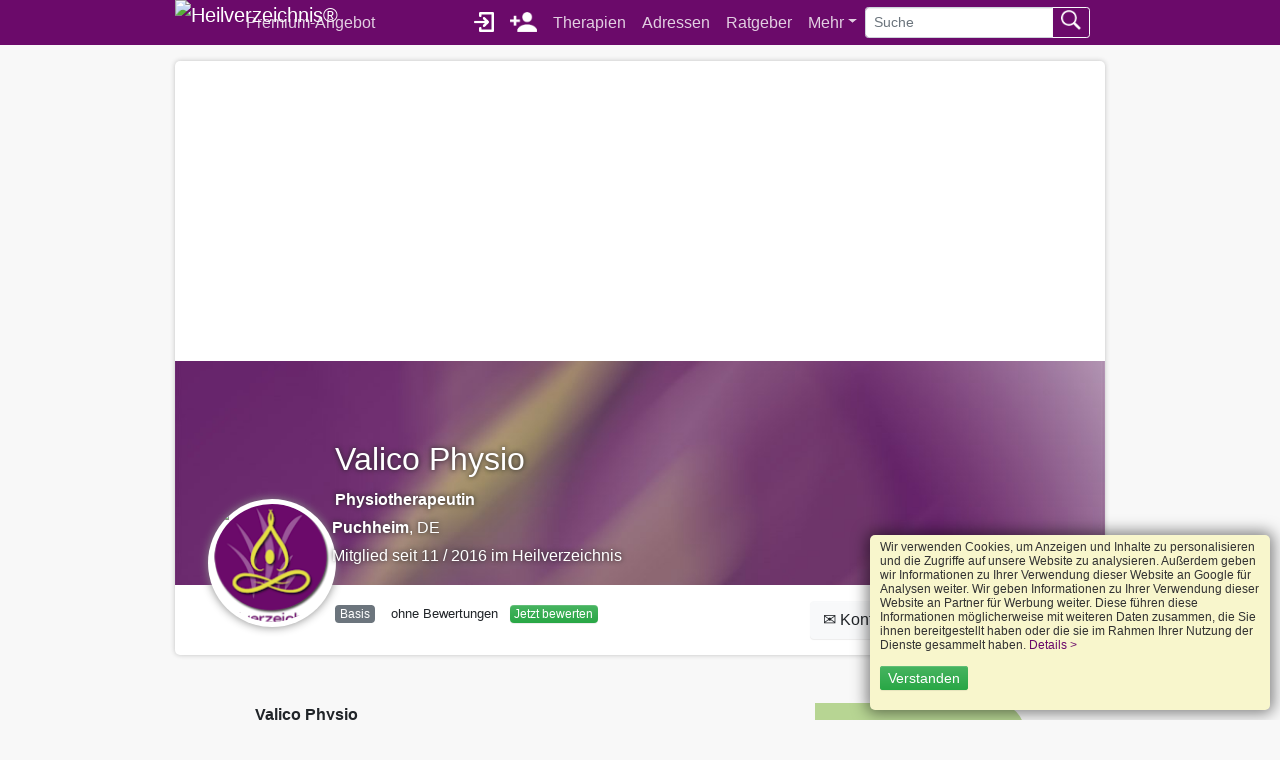

--- FILE ---
content_type: text/html; charset=UTF-8
request_url: https://www.heil-verzeichnis.de/valicophysio/
body_size: 42518
content:
<!DOCTYPE html><html lang="de">
<head>
	<meta charset="UTF-8" />
	<title>Valico Physio in Puchheim</title>
	<meta name="title" content="Valico Physio in Puchheim" />
	<meta name="description" content="➤ Valico Physio in 82178 Puchheim, Melanie Seifert ✅ Infos und mehr." />
			<meta name="viewport" content="width=device-width, initial-scale=1.0" />
	<meta property="og:title" content="Valico Physio in Puchheim" />
	<meta property="og:description" content="➤ Valico Physio in 82178 Puchheim, Melanie Seifert ✅ Infos und mehr." />
	<meta property="og:type" content="article" />
	<meta property="og:site_name" content="Heilverzeichnis®" />
	<meta property="og:image" content="https://www.heil-verzeichnis.de/images/layout/heilverzeichnis.png" />
	<meta property="og:url" content="https://www.heil-verzeichnis.de/valicophysio/" />
	<meta name="twitter:card" content="summary" />
	<meta name="twitter:site" content="@Heilverzeichnis" />
	<meta name="twitter:creator" content="@Heilverzeichnis" />
	<meta name="twitter:title" content="Valico Physio in Puchheim" />
	<meta name="twitter:description" content="➤ Valico Physio in 82178 Puchheim, Melanie Seifert ✅ Infos und mehr." />
	<meta name="twitter:image" content="https://www.heil-verzeichnis.de/images/layout/heilverzeichnis.png" />
	<link rel="apple-touch-icon" sizes="180x180" href="/apple-touch-icon.png">
	<link rel="icon" type="image/png" sizes="32x32" href="/favicon-32x32.png">
	<link rel="icon" type="image/png" sizes="16x16" href="/favicon-16x16.png">
	<link rel="manifest" href="/site.webmanifest">
	<link rel="mask-icon" href="/safari-pinned-tab.svg" color="#5bbad5">
	<meta name="msapplication-TileColor" content="#9f00a7">
	<meta name="theme-color" content="#6b0a6a" />
	<meta name="mobile-web-app-capable" content="yes">
	<meta name="apple-mobile-web-app-status-bar-style" content="#6b0a6a" />
			<link href="https://googleads.g.doubleclick.net" rel="preconnect" crossorigin />
	<link href="https://fundingchoicesmessages.google.com" rel="preconnect" crossorigin />
	<link href="https://jnn-pa.googleapis.com" rel="preconnect" crossorigin />
	<link href="https://pagead2.googlesyndication.com" rel="preconnect" crossorigin />
	<link href="https://play.google.com" rel="preconnect" crossorigin />
	
	
			
		</head>

<body>
	<header>

		<nav class="navbar navbar-expand-lg navbar-dark bg-primary">
			<div class="container">
									<a href="/" class="navbar-brand" title="Heilverzeichnis - Home" style="padding: 0">
						<picture data-title="bla blubb HV">
							<img class="navbar-brand setDataSrc" alt="Heilverzeichnis®" title="Heilverzeichnis®" width="47" height="45" style="padding: 0" />
						</picture>
					</a>
				
				<button class="navbar-toggler" type="button" aria-label="Toggle navigation" id="navbarDropdownTopNav" style="border: none">
					<span class="navbar-toggler-icon"></span>
				</button>

				<div class="navbar-collapse">
										<ul class="col navbar-nav d-none d-lg-flex" id="topNav">
						<li class="nav-item mr-auto "><a href="/premium-angebot/" title="Premium-Angebot" class="nav-link">Premium-Angebot</a></li>
													<li class="nav-item"><a href="https://mein.heil-verzeichnis.de/login/" title="Log in für Mitglieder" class="nav-link noarrow"><img alt="Log in für Mitglieder" src="[data-uri]" height="20" width="20" style="margin-top: -3px"></a></li>
							<li class="nav-item"><a href="https://mein.heil-verzeichnis.de/registrieren/professional/" title="Als neues Mitglied registrieren" class="nav-link noarrow"><img alt="Als neues Mitglied registrieren" src="[data-uri]" height="20" width="27" style="margin-top: -3px"></a></li>

							<li class="nav-item "><a class="nav-link"  href="/therapien/"  title="Therapien, Methoden, Heilverfahren">Therapien</a></li>
							<li class="nav-item "><a class="nav-link"  href="/therapeuten/" title="Adressen Therapeuten, Heilpraktikern, Coaches und Beratern in Deutschland">Adressen</a></li>
							<li class="nav-item "><a class="nav-link"  href="/gesundheit/" title="Ratgeber für Gesundheit, Gesundheitsmagazin & Fachartikel">Ratgeber</a></li>
							<li class="nav-item dropdown">
								<a class="nav-link dropdown-toggle" href="#" id="navbarDropdownMore" title="Mehr" role="button">Mehr</a>
								<div class="dropdownMenu d-none" id="dropdownMore">
																											<a class="dropdown-item"  href="/seminare/" title="Seminare, Kurse, Ausbildungen">Seminare</a>
									<a class="dropdown-item" href="/spirituelle-kunst/" title="Spirituelle Bilder, spirituelle Kunst">Spirituelle Bilder</a>
									<a class="dropdown-item" href="/buecher/" title="Buchtipps für Ihre Gesundheit">Bücher</a>
									<a class="dropdown-item" href="/musik/" title="Musiktipps">Musik</a>
									<a class="dropdown-item" href="/videos/">Videos</a>
									<a class="dropdown-item" href="/produkte/" title="Produkte für Ihre Gesundheit">Produkte</a>
																		<a class="dropdown-item" href="/krankenkassen-im-vergleich/">Wer zahlt was?</a>
									<a class="dropdown-item" href="/hufelandverzeichnis/">Hufelandverzeichnis</a>
								</div>
							</li>
							<li>
								<form method="get" action="/suche/" class="form-inline" style="margin-top: 4px;">
									<div class="input-group">
										<input type="text" class="form-control form-control-sm" name="q" value="" placeholder="Suche" aria-label="Suche" />
										<div class="input-group-append">
											<button class="btn btn-outline-light btn-sm" aria-label="Suchen absenden" type="button"><img src="[data-uri]" height="20" style="margin-top: -5px" alt="Suche"></button>
										</div>
									</div>
								</form>
							</li>
											</ul>
				</div>
				<div id="sidenav"></div>
			</div>
		</nav>
		<script type="text/javascript">
			document.getElementById('navbarDropdownMore').addEventListener('click', () => { document.getElementById('dropdownMore').classList.toggle('d-none'); })
			document.getElementById('navbarDropdownTopNav').addEventListener('click', () => { document.getElementById('topNav').classList.toggle('d-none'); })
		</script>

	</header>

	<div class="container ">
		
		<div class="content pt-3">
			<style>
	.well {
		background-color: #ffffff !important;
		/*box-shadow: 0 0 5px silver;
		border-radius: 5px;*/
	}
	.profil.profil_bg {
		background: #6b0a6a url(/images/layout/headbg.jpg); 
		background-size: cover; 
		background-position: center; 
		background-repeat: no-repeat;
	}
</style>
<header class="profil_head mb-5">

	<div class="profil d-none d-md-block py-5 profil_bg">
		<div class="row">
			<div class="col-12 col-lg-2 pl-5 imgContainer">
				<div class="inner" style="height:10vw; width:10vw;">
					<a href="/valicophysio/" title="Valico Physio">
						<img style="background-image: url(/fotos/13328_m.jpg);" class="lazyload" alt="Physiotherapeutin, Puchheim Melanie Seifert" title="Physiotherapeutin, Puchheim Melanie Seifert" />
					</a>
				</div>
			</div>

			<div class="col-12 col-lg-10" style="position: relative;">
				<div style="position: absolute; bottom: -33px;  color: #ffffff; text-shadow: 0 0 5px #222222;">
											<h1>
														Valico Physio						</h1>
					
					<div style="line-height: 180%;">
																		 <strong>Physiotherapeutin</strong><br />						 <i class="icon icon-location" style="margin-left: -0.2em;"></i> <strong>Puchheim</strong>, DE<br />
						 <i class="icon icon-user" style="margin-left: -0.2em;"></i> Mitglied seit 11 / 2016 im Heilverzeichnis
					</div>
				</div>
			</div>
		</div>
	</div>


	<div class="profil d-md-none" >

		<div class="imgContainer mb-3" style="bottom: auto;	top: 15px; left: calc(50% - 80px);">
			<div class="inner">
				<a href="/valicophysio/" title="Valico Physio">
					<img style="background-image: url(/fotos/13328.jpg);" class="lazyload" alt="Physiotherapeutin, Puchheim Melanie Seifert" title="Physiotherapeutin, Puchheim Melanie Seifert" />
				</a>
			</div>
		</div>


		<div class="mx-3" style="color: #ffffff; text-shadow: 0 0 5px #222222;">
							<h1>
										Valico Physio				</h1>
			
			<div style="line-height: 180%;">
												 <strong>Physiotherapeutin</strong><br />				 <i class="icon icon-location" style="margin-left: -0.2em;"></i> <strong>Puchheim</strong>, DE<br />
				 <i class="icon icon-user" style="margin-left: -0.2em;"></i> Mitglied seit 11 / 2016 im Heilverzeichnis
			</div>
		</div>
	</div>

	<div class="row my-3 pr-5">
		<div class="col-12 col-lg-2 pl-5"></div>

		<div class="col-12 col-lg-6" style="position: relative;">
			<div class="d-block d-md-inline ml-2">
				<span class="badge badge-secondary mr-1" style="font-weight: normal">
					Basis				</span>

							</div>

			<div class="d-block d-md-inline ml-2">
									<small>ohne Bewertungen</small>
							</div>
			<div class="d-block d-md-inline ml-2">
				<a href="#bewertungen" class="badge badge-sm btn-success" style="font-weight: normal">Jetzt bewerten</a>
			</div>

			<script type="application/ld+json">
	            {
					"@context": "http://schema.org/",
					"@type": "LocalBusiness",
					"name": "Melanie Seifert",
					"description": "",
					"telephone": "08980908595",
					"image": "https://www.heil-verzeichnis.de/fotos/13328_m.jpg",
					"address": {
						"@type": "PostalAddress",
						"addressLocality": "Puchheim ",
						"streetAddress": "Benzstraße 36"
					}
						            }
	        </script>
		</div>

		<div class="col-12 col-lg-4">
			<div class="text-right">
				<a class="btn btn-light mx-2" href="/valicophysio/kontakt/" title="Kontakt zu Valico Physio" data-toggle="tooltip" data-placement="top">✉️ Kontakt</i></a>
				<button type="button" class="btn btn-light mx-2" data-toggle="modal" data-target="#impressumModal">⚖️ Impressum</button>
			</div>
		</div>
	</div>
</header>

<div >
		<div class="row">
		<div class="col-12 col-lg-7 offset-lg-1">
			<div class="mb-5">
	<address>
		<p>
			<span style="font-weight: bold">Valico Physio</span><br />			Melanie Seifert<br />
			Benzstraße 36<br />
			82178 Puchheim 		</p>

									<div><i class="icon icon-phone"></i> 08980908595</div>											
						<p class="mt-3">valico-physio.de</p>			</address>
</div>


		<section class="well mb-5">
			<h2>Leistungen &amp; Angebote</h2>
			<hr />
			<ul class="row list-unstyled">
							<li class="col-6 col-lg-4 mb-2"><a  title="Manuelle Therapie & Chirotherapie" href="/therapien/manuelle-therapie/">Manuelle Therapie</a></li>
							<li class="col-6 col-lg-4 mb-2"><a  title="Physiotherapie" href="/therapien/physiotherapie/">Physiotherapie</a></li>
						</ul>
		</section>
	


		<ins class="adsbygoogle" style="background-color: transparent; display:inline-block; width: 100%; "

		data-ad-client="ca-pub-0875468011092355"
		data-ad-slot="9633383117"

				
		data-ad-format="auto"
		data-ad-color-border = "ffffff"
		data-ad-color-bg = "ffffff"
		data-ad-color-link = "6b0a6a"
		data-ad-color-url = "6b0a6a"
		data-ad-color-text = "222222"
				data-ad-type = "text"
		></ins>
	<script>
		(adsbygoogle = window.adsbygoogle || []).push({});
	</script>

	<div class="mb-5 mt-5"></div>

<div id="bewertungen"></div>
	<h2>Erfahrungen mit Valico Physio</h2>
	<div class="alert alert-info">
	 	<p>
	 		Machen Sie den Anfang und hinterlassen Sie eine Bewertung oder Kommentar für Valico Physio!
		</p>
	</div>

	
			<a id="bewertungFormA"></a>
		<form action="/valicophysio/#bewertungFormA" method="post" class="mt-5 form" id="bewertungForm">
			<p class="h3">
				<i class="icon icon-star icon-2x" style="margin-right: -0.2em;"></i> Erfahrungen mit Melanie Seifert			</p>

			<div class="mb-2">
				<div class="stars">
					<input type="radio" name="bewertung" value="1" class="star-1" id="star-1" />
					<label class="star-1" for="star-1">1</label>
					<input type="radio" name="bewertung" value="2" class="star-2" id="star-2" />
					<label class="star-2" for="star-2">2</label>
					<input type="radio" name="bewertung" value="3" class="star-3" id="star-3" />
					<label class="star-3" for="star-3">3</label>
					<input type="radio" name="bewertung" value="4" class="star-4" id="star-4" />
					<label class="star-4" for="star-4">4</label>
					<input type="radio" name="bewertung" value="5" class="star-5" id="star-5" />
					<label class="star-5" for="star-5">5</label>
					<span></span>
				</div>
			</div>

			<div class="mb-3">
				<label>Ihre Bewertung oder Erfahrungen</label>
				<textarea name="text" rows="5" class="form-control" placeholder="Was möchten Sie anderen Besuchern mitteilen? Was hat Ihnen gefallen, was nicht?"></textarea>
			</div>

			<div class="mb-3">
								<div class="g-recaptcha" data-sitekey="6LfU4wITAAAAAN33-iPWZdXhsfdR2biUbkz9-rwK"></div>
				<script src="https://www.google.com/recaptcha/api.js"></script>
			</div>

			<input name="abschicken" value="Absenden" class="btn btn-warning" type="submit" data-sitekey="6LfU4wITAAAAAN33-iPWZdXhsfdR2biUbkz9-rwK"/>
		</form>
	

<div class="mb-5">		<ins class="adsbygoogle" style="background-color: transparent; display:inline-block; width: 100%; "

		data-ad-client="ca-pub-0875468011092355"
		data-ad-slot="9633383117"

				
		data-ad-format="auto"
		data-ad-color-border = "ffffff"
		data-ad-color-bg = "ffffff"
		data-ad-color-link = "6b0a6a"
		data-ad-color-url = "6b0a6a"
		data-ad-color-text = "222222"
				data-ad-type = "text"
		></ins>
	<script>
		(adsbygoogle = window.adsbygoogle || []).push({});
	</script>

	</div>		</div>

		<div class="col-12 col-lg-3" data-sticky-container>
							<div class="card mb-3 text-center" style="background-color: rgb(183, 213, 147)">
					<span class="card-img-top" style="font-size:80px">👑</span>
					<div class="card-body">
						<p class="card-title h5">Werden Sie Premium-Mitglied</p>
						<p>
							Keine Werbung<br>
							Mehr Besucher<br>
							Mehr Möglichkeiten
						</p>
						<p><a href="https://www.heil-verzeichnis.de/premium-angebot/" class="btn btn-warning noarrow">🔓 Jetzt Premium entdecken</a></p>
						<p>
							Direkt upgraden:<br>
							<a href="https://mein.heil-verzeichnis.de/login/" class="noarrow">Premium jetzt freischalten »</a>
						</p>
					</div>
				</div>
			
													
			
			<div data-sticky data-sticky-for="767" data-margin-top="50">
						<ins class="adsbygoogle" style="background-color: transparent; display:inline-block; width: 100%; "

		data-ad-client="ca-pub-0875468011092355"
		data-ad-slot="9633383117"

				
		data-ad-format="auto"
		data-ad-color-border = "ffffff"
		data-ad-color-bg = "ffffff"
		data-ad-color-link = "6b0a6a"
		data-ad-color-url = "6b0a6a"
		data-ad-color-text = "222222"
				data-ad-type = "text"
		></ins>
	<script>
		(adsbygoogle = window.adsbygoogle || []).push({});
	</script>

				</div>
		</div>
	</div>
</div>
</div>
</div>


<div class="mt-5"></div>

<footer class="content container  ">
	<div class="row p-3">
			</div>
</footer>

<div class="modal fade" id="impressumModal" tabindex="-1" aria-labelledby="impressumModalLabel" aria-hidden="true">
  <div class="modal-dialog modal-dialog-scrollable">
    <div class="modal-content">
      <div class="modal-header">
        <h5 class="modal-title">
			Valico Physio						<small><br />Impressum & Inhaltlich verantwortlich für dieses Profil</small>
        </h5>
      </div>
      <div class="modal-body">
			      </div>
      <div class="modal-footer">
        <button type="button" class="btn btn-sm btn-light" data-dismiss="modal">Schließen</button>
      </div>
    </div>
  </div>
</div>





<script>
// Event-Listener für alle Buttons mit dem Attribut data-toggle=modal
document.querySelectorAll('.btn[data-toggle="modal"]').forEach(function(btn) {
    btn.addEventListener('click', function() {
        var currentDialog = btn.closest('.modal-dialog');
        var targetDialog = document.querySelector(btn.getAttribute('data-target'));

        if (!currentDialog) return;

        targetDialog.dataset.previousDialog = currentDialog;
        currentDialog.classList.add('aside');

        var stackedDialogCount = document.querySelectorAll('.modal.in .modal-dialog.aside').length;
        if (stackedDialogCount <= 5) {
            currentDialog.classList.add('aside-' + stackedDialogCount);
        }
    });
});

</script>

<div><div>		</div>
	</div>

<footer class="badge-dark m-0 py-5" style="font-size: 1rem">
	<div class="container text-center">
				<p>
			<a href="/kontakt/support/" class="mr-2" style="color: #ff99c2;">Kontakt</a>
			<a href="/agb/" class="mr-2" style="color: #ff99c2;">AGB</a>
			<a href="/impressum/" class="mr-2" style="color: #ff99c2;">Impressum</a>
			<a href="/datenschutz/" class="mr-2" style="color: #ff99c2;">Datenschutz</a>
			<a href="/ueberuns/" class="" style="color: #ff99c2;">Über uns</a>
		</p>
		<p>
			&copy; 2010-2026 Heilverzeichnis®					</p>
	</div>
	
		<div class="container mt-3 text-center">
			<nav class="breadcrumb px-0" style="background-color:transparent; font-size: 0.9rem" itemscope itemtype="http://schema.org/BreadcrumbList">
				<span itemprop="itemListElement" itemscope itemtype="http://schema.org/ListItem">
					<a itemprop="item" href="/" title="Heilverzeichnis®">
						<span itemprop="name">Home</span>
						<meta itemprop="position" content="1" />
					</a>
				</span>
 → 
								<span itemprop="itemListElement" itemscope itemtype="http://schema.org/ListItem">
									<a href="/valicophysio/" title="Melanie Seifert" itemprop="item">
										<span itemprop="name">Melanie Seifert</span>
										<meta itemprop="position" content="2">
									</a>
								</span>
						

							<span class="dropdown d-inline-block">
								<a class="nav-link dropdown-toggle" title="Mehr" style="padding: 0.5rem 0.25rem 0.5rem 0.5rem;" data-toggle="dropdown" href="#" role="button" aria-haspopup="true" aria-expanded="false"></a>
								<div class="dropdown-menu py-0 mt-0" style="overflow:hidden"><a href="/therapien/" class="dropdown-item small" name="Therapien & Methoden">Therapien & Methoden</a><a href="/therapeuten/" class="dropdown-item small" name="Adressen">Adressen</a><a href="/gesundheit/" class="dropdown-item small" name="Ratgeber">Ratgeber</a><a href="/seminare/" class="dropdown-item small" name="Seminare">Seminare</a>
								</div>
							</span>
							
</nav>		</div>

	</footer>




		<script async src="//pagead2.googlesyndication.com/pagead/js/adsbygoogle.js"></script>
	<script>
	  (adsbygoogle = window.adsbygoogle || []).push({
		google_ad_client: "ca-pub-0875468011092355",
		enable_page_level_ads: true
	  });
	</script>
	
<div class="cookielayer">
	<p>
		Wir verwenden Cookies, um Anzeigen und Inhalte zu personalisieren und die Zugriffe auf unsere Website zu analysieren.
        Außerdem geben wir Informationen zu Ihrer Verwendung dieser Website an Google für Analysen weiter.
		Wir geben Informationen zu Ihrer Verwendung dieser Website an Partner für Werbung weiter.
		Diese führen diese Informationen möglicherweise mit weiteren Daten zusammen, die Sie ihnen bereitgestellt haben oder die sie im Rahmen Ihrer Nutzung der Dienste gesammelt haben.
		<!-- Sie geben uns die Einwilligung zu diesen Cookies, sofern Sie diese Webseite nutzen. -->
		 <a href="/datenschutz/" class="details">Details ></a>
	</p>
	<p>
		<a class="btn-sm btn-success accept" href="javascript:void(0);">Verstanden</a>
	</p>
</div>

<style>@charset "UTF-8";
/*!
 * Bootstrap v4.1.3 (https://getbootstrap.com/)
 * Copyright 2011-2018 The Bootstrap Authors
 * Copyright 2011-2018 Twitter, Inc.
 * Licensed under MIT (https://github.com/twbs/bootstrap/blob/master/LICENSE)
 */:root{--blue:#007bff;--indigo:#6610f2;--purple:#6f42c1;--pink:#e83e8c;--red:#dc3545;--orange:#fd7e14;--yellow:#ffc107;--green:#28a745;--teal:#20c997;--cyan:#17a2b8;--white:#ffffff;--gray:#6c757d;--gray-dark:#343a40;--primary:#6b0a6a;--primary:#6b0a6a;--secondary:#6c757d;--success:#28a745;--info:#17a2b8;--warning:#ffc107;--danger:#dc3545;--light:#f8f9fa;--dark:#343a40;--breakpoint-xs:0;--breakpoint-sm:576px;--breakpoint-md:768px;--breakpoint-lg:992px;--breakpoint-xl:1340px;--font-family-sans-serif:-apple-system,BlinkMacSystemFont,"Segoe UI",Roboto,"Helvetica Neue",Arial,sans-serif,"Apple Color Emoji","Segoe UI Emoji","Segoe UI Symbol";--font-family-monospace:SFMono-Regular,Menlo,Monaco,Consolas,"Liberation Mono","Courier New",monospace}*,:after,:before{-webkit-box-sizing:border-box;box-sizing:border-box}html{font-family:sans-serif;line-height:1.15;-webkit-text-size-adjust:100%;-ms-text-size-adjust:100%;-ms-overflow-style:scrollbar;-webkit-tap-highlight-color:rgba(0,0,0,0)}@-ms-viewport{width:device-width}article,aside,figcaption,figure,footer,header,hgroup,main,nav,section{display:block}body{margin:0;font-family:-apple-system,BlinkMacSystemFont,"Segoe UI",Roboto,"Helvetica Neue",Arial,sans-serif,"Apple Color Emoji","Segoe UI Emoji","Segoe UI Symbol";font-size:1rem;font-weight:400;line-height:1.5;color:#212529;text-align:left;background-color:#ffffff}[tabindex="-1"]:focus{outline:0!important}hr{-webkit-box-sizing:content-box;box-sizing:content-box;height:0;overflow:visible}h1,h2,h3,h4,h5,h6{margin-top:0;margin-bottom:0.5rem}p{margin-top:0;margin-bottom:1rem}abbr[data-original-title],abbr[title]{text-decoration:underline;-webkit-text-decoration:underline dotted;text-decoration:underline dotted;cursor:help;border-bottom:0}address{margin-bottom:1rem;font-style:normal;line-height:inherit}dl,ol,ul{margin-top:0;margin-bottom:1rem}ol ol,ol ul,ul ol,ul ul{margin-bottom:0}dt{font-weight:700}dd{margin-bottom:0.5rem;margin-left:0}blockquote{margin:0 0 1rem}dfn{font-style:italic}b,strong{font-weight:bolder}small{font-size:80%}sub,sup{position:relative;font-size:75%;line-height:0;vertical-align:baseline}sub{bottom:-0.25em}sup{top:-0.5em}a{color:#cc4d80;text-decoration:none;background-color:transparent;-webkit-text-decoration-skip:objects}a:hover{color:#9f2e5b;text-decoration:underline}a:not([href]):not([tabindex]){color:inherit;text-decoration:none}a:not([href]):not([tabindex]):focus,a:not([href]):not([tabindex]):hover{color:inherit;text-decoration:none}a:not([href]):not([tabindex]):focus{outline:0}code,kbd,pre,samp{font-family:SFMono-Regular,Menlo,Monaco,Consolas,"Liberation Mono","Courier New",monospace;font-size:1em}pre{margin-top:0;margin-bottom:1rem;overflow:auto;-ms-overflow-style:scrollbar}figure{margin:0 0 1rem}img{vertical-align:middle;border-style:none}svg{overflow:hidden;vertical-align:middle}table{border-collapse:collapse}caption{padding-top:0.75rem;padding-bottom:0.75rem;color:#6c757d;text-align:left;caption-side:bottom}th{text-align:inherit}label{display:inline-block;margin-bottom:0.5rem}button{border-radius:0}button:focus{outline:1px dotted;outline:5px auto -webkit-focus-ring-color}button,input,optgroup,select,textarea{margin:0;font-family:inherit;font-size:inherit;line-height:inherit}button,input{overflow:visible}button,select{text-transform:none}[type=reset],[type=submit],button,html [type=button]{-webkit-appearance:button}[type=button]::-moz-focus-inner,[type=reset]::-moz-focus-inner,[type=submit]::-moz-focus-inner,button::-moz-focus-inner{padding:0;border-style:none}input[type=checkbox],input[type=radio]{-webkit-box-sizing:border-box;box-sizing:border-box;padding:0}input[type=date],input[type=datetime-local],input[type=month],input[type=time]{-webkit-appearance:listbox}textarea{overflow:auto;resize:vertical}fieldset{min-width:0;padding:0;margin:0;border:0}legend{display:block;width:100%;max-width:100%;padding:0;margin-bottom:0.5rem;font-size:1.5rem;line-height:inherit;color:inherit;white-space:normal}progress{vertical-align:baseline}[type=number]::-webkit-inner-spin-button,[type=number]::-webkit-outer-spin-button{height:auto}[type=search]{outline-offset:-2px;-webkit-appearance:none}[type=search]::-webkit-search-cancel-button,[type=search]::-webkit-search-decoration{-webkit-appearance:none}::-webkit-file-upload-button{font:inherit;-webkit-appearance:button}output{display:inline-block}summary{display:list-item;cursor:pointer}template{display:none}[hidden]{display:none!important}.h1,.h2,.h3,.h4,.h5,.h6,h1,h2,h3,h4,h5,h6{margin-bottom:0.5rem;font-family:inherit;font-weight:500;line-height:1.2;color:inherit}.h1,h1{font-size:2rem}.h2,h2{font-size:1.5rem}.h3,h3{font-size:1.3rem}.h4,h4{font-size:1.2rem}.h5,h5{font-size:1rem}.h6,h6{font-size:1rem}.lead{font-size:1.25rem;font-weight:300}.display-1{font-size:6rem;font-weight:300;line-height:1.2}.display-2{font-size:5.5rem;font-weight:300;line-height:1.2}.display-3{font-size:4.5rem;font-weight:300;line-height:1.2}.display-4{font-size:3.5rem;font-weight:300;line-height:1.2}hr{margin-top:1rem;margin-bottom:1rem;border:0;border-top:1px solid rgba(0,0,0,0.1)}.small,small{font-size:80%;font-weight:400}.mark,mark{padding:0.2em;background-color:#fcf8e3}.list-unstyled{padding-left:0;list-style:none}.list-inline{padding-left:0;list-style:none}.list-inline-item{display:inline-block}.list-inline-item:not(:last-child){margin-right:0.5rem}.initialism{font-size:90%;text-transform:uppercase}.blockquote{margin-bottom:1rem;font-size:1.25rem}.blockquote-footer{display:block;font-size:80%;color:#6c757d}.blockquote-footer:before{content:"— "}.img-fluid{max-width:100%;height:auto}.img-thumbnail{padding:0.25rem;background-color:#ffffff;border:1px solid #dee2e6;border-radius:0.25rem;-webkit-box-shadow:0 1px 2px rgba(0,0,0,0.075);box-shadow:0 1px 2px rgba(0,0,0,0.075);max-width:100%;height:auto}.figure{display:inline-block}.figure-img{margin-bottom:0.5rem;line-height:1}.figure-caption{font-size:90%;color:#6c757d}.container{width:100%;padding-right:15px;padding-left:15px;margin-right:auto;margin-left:auto}@media (min-width:576px){.container{max-width:540px}}@media (min-width:768px){.container{max-width:720px}}@media (min-width:992px){.container{max-width:960px}}@media (min-width:1340px){.container{max-width:1300px}}.container-fluid{width:100%;padding-right:15px;padding-left:15px;margin-right:auto;margin-left:auto}.row{display:-webkit-box;display:-ms-flexbox;display:flex;-ms-flex-wrap:wrap;flex-wrap:wrap;margin-right:-15px;margin-left:-15px}.no-gutters{margin-right:0;margin-left:0}.no-gutters>.col,.no-gutters>[class*=col-]{padding-right:0;padding-left:0}.col,.col-1,.col-10,.col-11,.col-12,.col-2,.col-3,.col-4,.col-5,.col-6,.col-7,.col-8,.col-9,.col-auto,.col-lg,.col-lg-1,.col-lg-10,.col-lg-11,.col-lg-12,.col-lg-2,.col-lg-3,.col-lg-4,.col-lg-5,.col-lg-6,.col-lg-7,.col-lg-8,.col-lg-9,.col-lg-auto,.col-md,.col-md-1,.col-md-10,.col-md-11,.col-md-12,.col-md-2,.col-md-3,.col-md-4,.col-md-5,.col-md-6,.col-md-7,.col-md-8,.col-md-9,.col-md-auto,.col-sm,.col-sm-1,.col-sm-10,.col-sm-11,.col-sm-12,.col-sm-2,.col-sm-3,.col-sm-4,.col-sm-5,.col-sm-6,.col-sm-7,.col-sm-8,.col-sm-9,.col-sm-auto,.col-xl,.col-xl-1,.col-xl-10,.col-xl-11,.col-xl-12,.col-xl-2,.col-xl-3,.col-xl-4,.col-xl-5,.col-xl-6,.col-xl-7,.col-xl-8,.col-xl-9,.col-xl-auto{position:relative;width:100%;min-height:1px;padding-right:15px;padding-left:15px}.col{-ms-flex-preferred-size:0;flex-basis:0;-webkit-box-flex:1;-ms-flex-positive:1;flex-grow:1;max-width:100%}.col-auto{-webkit-box-flex:0;-ms-flex:0 0 auto;flex:0 0 auto;width:auto;max-width:none}.col-1{-webkit-box-flex:0;-ms-flex:0 0 8.3333333333%;flex:0 0 8.3333333333%;max-width:8.3333333333%}.col-2{-webkit-box-flex:0;-ms-flex:0 0 16.6666666667%;flex:0 0 16.6666666667%;max-width:16.6666666667%}.col-3{-webkit-box-flex:0;-ms-flex:0 0 25%;flex:0 0 25%;max-width:25%}.col-4{-webkit-box-flex:0;-ms-flex:0 0 33.3333333333%;flex:0 0 33.3333333333%;max-width:33.3333333333%}.col-5{-webkit-box-flex:0;-ms-flex:0 0 41.6666666667%;flex:0 0 41.6666666667%;max-width:41.6666666667%}.col-6{-webkit-box-flex:0;-ms-flex:0 0 50%;flex:0 0 50%;max-width:50%}.col-7{-webkit-box-flex:0;-ms-flex:0 0 58.3333333333%;flex:0 0 58.3333333333%;max-width:58.3333333333%}.col-8{-webkit-box-flex:0;-ms-flex:0 0 66.6666666667%;flex:0 0 66.6666666667%;max-width:66.6666666667%}.col-9{-webkit-box-flex:0;-ms-flex:0 0 75%;flex:0 0 75%;max-width:75%}.col-10{-webkit-box-flex:0;-ms-flex:0 0 83.3333333333%;flex:0 0 83.3333333333%;max-width:83.3333333333%}.col-11{-webkit-box-flex:0;-ms-flex:0 0 91.6666666667%;flex:0 0 91.6666666667%;max-width:91.6666666667%}.col-12{-webkit-box-flex:0;-ms-flex:0 0 100%;flex:0 0 100%;max-width:100%}.order-first{-webkit-box-ordinal-group:0;-ms-flex-order:-1;order:-1}.order-last{-webkit-box-ordinal-group:14;-ms-flex-order:13;order:13}.order-0{-webkit-box-ordinal-group:1;-ms-flex-order:0;order:0}.order-1{-webkit-box-ordinal-group:2;-ms-flex-order:1;order:1}.order-2{-webkit-box-ordinal-group:3;-ms-flex-order:2;order:2}.order-3{-webkit-box-ordinal-group:4;-ms-flex-order:3;order:3}.order-4{-webkit-box-ordinal-group:5;-ms-flex-order:4;order:4}.order-5{-webkit-box-ordinal-group:6;-ms-flex-order:5;order:5}.order-6{-webkit-box-ordinal-group:7;-ms-flex-order:6;order:6}.order-7{-webkit-box-ordinal-group:8;-ms-flex-order:7;order:7}.order-8{-webkit-box-ordinal-group:9;-ms-flex-order:8;order:8}.order-9{-webkit-box-ordinal-group:10;-ms-flex-order:9;order:9}.order-10{-webkit-box-ordinal-group:11;-ms-flex-order:10;order:10}.order-11{-webkit-box-ordinal-group:12;-ms-flex-order:11;order:11}.order-12{-webkit-box-ordinal-group:13;-ms-flex-order:12;order:12}.offset-1{margin-left:8.3333333333%}.offset-2{margin-left:16.6666666667%}.offset-3{margin-left:25%}.offset-4{margin-left:33.3333333333%}.offset-5{margin-left:41.6666666667%}.offset-6{margin-left:50%}.offset-7{margin-left:58.3333333333%}.offset-8{margin-left:66.6666666667%}.offset-9{margin-left:75%}.offset-10{margin-left:83.3333333333%}.offset-11{margin-left:91.6666666667%}@media (min-width:576px){.col-sm{-ms-flex-preferred-size:0;flex-basis:0;-webkit-box-flex:1;-ms-flex-positive:1;flex-grow:1;max-width:100%}.col-sm-auto{-webkit-box-flex:0;-ms-flex:0 0 auto;flex:0 0 auto;width:auto;max-width:none}.col-sm-1{-webkit-box-flex:0;-ms-flex:0 0 8.3333333333%;flex:0 0 8.3333333333%;max-width:8.3333333333%}.col-sm-2{-webkit-box-flex:0;-ms-flex:0 0 16.6666666667%;flex:0 0 16.6666666667%;max-width:16.6666666667%}.col-sm-3{-webkit-box-flex:0;-ms-flex:0 0 25%;flex:0 0 25%;max-width:25%}.col-sm-4{-webkit-box-flex:0;-ms-flex:0 0 33.3333333333%;flex:0 0 33.3333333333%;max-width:33.3333333333%}.col-sm-5{-webkit-box-flex:0;-ms-flex:0 0 41.6666666667%;flex:0 0 41.6666666667%;max-width:41.6666666667%}.col-sm-6{-webkit-box-flex:0;-ms-flex:0 0 50%;flex:0 0 50%;max-width:50%}.col-sm-7{-webkit-box-flex:0;-ms-flex:0 0 58.3333333333%;flex:0 0 58.3333333333%;max-width:58.3333333333%}.col-sm-8{-webkit-box-flex:0;-ms-flex:0 0 66.6666666667%;flex:0 0 66.6666666667%;max-width:66.6666666667%}.col-sm-9{-webkit-box-flex:0;-ms-flex:0 0 75%;flex:0 0 75%;max-width:75%}.col-sm-10{-webkit-box-flex:0;-ms-flex:0 0 83.3333333333%;flex:0 0 83.3333333333%;max-width:83.3333333333%}.col-sm-11{-webkit-box-flex:0;-ms-flex:0 0 91.6666666667%;flex:0 0 91.6666666667%;max-width:91.6666666667%}.col-sm-12{-webkit-box-flex:0;-ms-flex:0 0 100%;flex:0 0 100%;max-width:100%}.order-sm-first{-webkit-box-ordinal-group:0;-ms-flex-order:-1;order:-1}.order-sm-last{-webkit-box-ordinal-group:14;-ms-flex-order:13;order:13}.order-sm-0{-webkit-box-ordinal-group:1;-ms-flex-order:0;order:0}.order-sm-1{-webkit-box-ordinal-group:2;-ms-flex-order:1;order:1}.order-sm-2{-webkit-box-ordinal-group:3;-ms-flex-order:2;order:2}.order-sm-3{-webkit-box-ordinal-group:4;-ms-flex-order:3;order:3}.order-sm-4{-webkit-box-ordinal-group:5;-ms-flex-order:4;order:4}.order-sm-5{-webkit-box-ordinal-group:6;-ms-flex-order:5;order:5}.order-sm-6{-webkit-box-ordinal-group:7;-ms-flex-order:6;order:6}.order-sm-7{-webkit-box-ordinal-group:8;-ms-flex-order:7;order:7}.order-sm-8{-webkit-box-ordinal-group:9;-ms-flex-order:8;order:8}.order-sm-9{-webkit-box-ordinal-group:10;-ms-flex-order:9;order:9}.order-sm-10{-webkit-box-ordinal-group:11;-ms-flex-order:10;order:10}.order-sm-11{-webkit-box-ordinal-group:12;-ms-flex-order:11;order:11}.order-sm-12{-webkit-box-ordinal-group:13;-ms-flex-order:12;order:12}.offset-sm-0{margin-left:0}.offset-sm-1{margin-left:8.3333333333%}.offset-sm-2{margin-left:16.6666666667%}.offset-sm-3{margin-left:25%}.offset-sm-4{margin-left:33.3333333333%}.offset-sm-5{margin-left:41.6666666667%}.offset-sm-6{margin-left:50%}.offset-sm-7{margin-left:58.3333333333%}.offset-sm-8{margin-left:66.6666666667%}.offset-sm-9{margin-left:75%}.offset-sm-10{margin-left:83.3333333333%}.offset-sm-11{margin-left:91.6666666667%}}@media (min-width:768px){.col-md{-ms-flex-preferred-size:0;flex-basis:0;-webkit-box-flex:1;-ms-flex-positive:1;flex-grow:1;max-width:100%}.col-md-auto{-webkit-box-flex:0;-ms-flex:0 0 auto;flex:0 0 auto;width:auto;max-width:none}.col-md-1{-webkit-box-flex:0;-ms-flex:0 0 8.3333333333%;flex:0 0 8.3333333333%;max-width:8.3333333333%}.col-md-2{-webkit-box-flex:0;-ms-flex:0 0 16.6666666667%;flex:0 0 16.6666666667%;max-width:16.6666666667%}.col-md-3{-webkit-box-flex:0;-ms-flex:0 0 25%;flex:0 0 25%;max-width:25%}.col-md-4{-webkit-box-flex:0;-ms-flex:0 0 33.3333333333%;flex:0 0 33.3333333333%;max-width:33.3333333333%}.col-md-5{-webkit-box-flex:0;-ms-flex:0 0 41.6666666667%;flex:0 0 41.6666666667%;max-width:41.6666666667%}.col-md-6{-webkit-box-flex:0;-ms-flex:0 0 50%;flex:0 0 50%;max-width:50%}.col-md-7{-webkit-box-flex:0;-ms-flex:0 0 58.3333333333%;flex:0 0 58.3333333333%;max-width:58.3333333333%}.col-md-8{-webkit-box-flex:0;-ms-flex:0 0 66.6666666667%;flex:0 0 66.6666666667%;max-width:66.6666666667%}.col-md-9{-webkit-box-flex:0;-ms-flex:0 0 75%;flex:0 0 75%;max-width:75%}.col-md-10{-webkit-box-flex:0;-ms-flex:0 0 83.3333333333%;flex:0 0 83.3333333333%;max-width:83.3333333333%}.col-md-11{-webkit-box-flex:0;-ms-flex:0 0 91.6666666667%;flex:0 0 91.6666666667%;max-width:91.6666666667%}.col-md-12{-webkit-box-flex:0;-ms-flex:0 0 100%;flex:0 0 100%;max-width:100%}.order-md-first{-webkit-box-ordinal-group:0;-ms-flex-order:-1;order:-1}.order-md-last{-webkit-box-ordinal-group:14;-ms-flex-order:13;order:13}.order-md-0{-webkit-box-ordinal-group:1;-ms-flex-order:0;order:0}.order-md-1{-webkit-box-ordinal-group:2;-ms-flex-order:1;order:1}.order-md-2{-webkit-box-ordinal-group:3;-ms-flex-order:2;order:2}.order-md-3{-webkit-box-ordinal-group:4;-ms-flex-order:3;order:3}.order-md-4{-webkit-box-ordinal-group:5;-ms-flex-order:4;order:4}.order-md-5{-webkit-box-ordinal-group:6;-ms-flex-order:5;order:5}.order-md-6{-webkit-box-ordinal-group:7;-ms-flex-order:6;order:6}.order-md-7{-webkit-box-ordinal-group:8;-ms-flex-order:7;order:7}.order-md-8{-webkit-box-ordinal-group:9;-ms-flex-order:8;order:8}.order-md-9{-webkit-box-ordinal-group:10;-ms-flex-order:9;order:9}.order-md-10{-webkit-box-ordinal-group:11;-ms-flex-order:10;order:10}.order-md-11{-webkit-box-ordinal-group:12;-ms-flex-order:11;order:11}.order-md-12{-webkit-box-ordinal-group:13;-ms-flex-order:12;order:12}.offset-md-0{margin-left:0}.offset-md-1{margin-left:8.3333333333%}.offset-md-2{margin-left:16.6666666667%}.offset-md-3{margin-left:25%}.offset-md-4{margin-left:33.3333333333%}.offset-md-5{margin-left:41.6666666667%}.offset-md-6{margin-left:50%}.offset-md-7{margin-left:58.3333333333%}.offset-md-8{margin-left:66.6666666667%}.offset-md-9{margin-left:75%}.offset-md-10{margin-left:83.3333333333%}.offset-md-11{margin-left:91.6666666667%}}@media (min-width:992px){.col-lg{-ms-flex-preferred-size:0;flex-basis:0;-webkit-box-flex:1;-ms-flex-positive:1;flex-grow:1;max-width:100%}.col-lg-auto{-webkit-box-flex:0;-ms-flex:0 0 auto;flex:0 0 auto;width:auto;max-width:none}.col-lg-1{-webkit-box-flex:0;-ms-flex:0 0 8.3333333333%;flex:0 0 8.3333333333%;max-width:8.3333333333%}.col-lg-2{-webkit-box-flex:0;-ms-flex:0 0 16.6666666667%;flex:0 0 16.6666666667%;max-width:16.6666666667%}.col-lg-3{-webkit-box-flex:0;-ms-flex:0 0 25%;flex:0 0 25%;max-width:25%}.col-lg-4{-webkit-box-flex:0;-ms-flex:0 0 33.3333333333%;flex:0 0 33.3333333333%;max-width:33.3333333333%}.col-lg-5{-webkit-box-flex:0;-ms-flex:0 0 41.6666666667%;flex:0 0 41.6666666667%;max-width:41.6666666667%}.col-lg-6{-webkit-box-flex:0;-ms-flex:0 0 50%;flex:0 0 50%;max-width:50%}.col-lg-7{-webkit-box-flex:0;-ms-flex:0 0 58.3333333333%;flex:0 0 58.3333333333%;max-width:58.3333333333%}.col-lg-8{-webkit-box-flex:0;-ms-flex:0 0 66.6666666667%;flex:0 0 66.6666666667%;max-width:66.6666666667%}.col-lg-9{-webkit-box-flex:0;-ms-flex:0 0 75%;flex:0 0 75%;max-width:75%}.col-lg-10{-webkit-box-flex:0;-ms-flex:0 0 83.3333333333%;flex:0 0 83.3333333333%;max-width:83.3333333333%}.col-lg-11{-webkit-box-flex:0;-ms-flex:0 0 91.6666666667%;flex:0 0 91.6666666667%;max-width:91.6666666667%}.col-lg-12{-webkit-box-flex:0;-ms-flex:0 0 100%;flex:0 0 100%;max-width:100%}.order-lg-first{-webkit-box-ordinal-group:0;-ms-flex-order:-1;order:-1}.order-lg-last{-webkit-box-ordinal-group:14;-ms-flex-order:13;order:13}.order-lg-0{-webkit-box-ordinal-group:1;-ms-flex-order:0;order:0}.order-lg-1{-webkit-box-ordinal-group:2;-ms-flex-order:1;order:1}.order-lg-2{-webkit-box-ordinal-group:3;-ms-flex-order:2;order:2}.order-lg-3{-webkit-box-ordinal-group:4;-ms-flex-order:3;order:3}.order-lg-4{-webkit-box-ordinal-group:5;-ms-flex-order:4;order:4}.order-lg-5{-webkit-box-ordinal-group:6;-ms-flex-order:5;order:5}.order-lg-6{-webkit-box-ordinal-group:7;-ms-flex-order:6;order:6}.order-lg-7{-webkit-box-ordinal-group:8;-ms-flex-order:7;order:7}.order-lg-8{-webkit-box-ordinal-group:9;-ms-flex-order:8;order:8}.order-lg-9{-webkit-box-ordinal-group:10;-ms-flex-order:9;order:9}.order-lg-10{-webkit-box-ordinal-group:11;-ms-flex-order:10;order:10}.order-lg-11{-webkit-box-ordinal-group:12;-ms-flex-order:11;order:11}.order-lg-12{-webkit-box-ordinal-group:13;-ms-flex-order:12;order:12}.offset-lg-0{margin-left:0}.offset-lg-1{margin-left:8.3333333333%}.offset-lg-2{margin-left:16.6666666667%}.offset-lg-3{margin-left:25%}.offset-lg-4{margin-left:33.3333333333%}.offset-lg-5{margin-left:41.6666666667%}.offset-lg-6{margin-left:50%}.offset-lg-7{margin-left:58.3333333333%}.offset-lg-8{margin-left:66.6666666667%}.offset-lg-9{margin-left:75%}.offset-lg-10{margin-left:83.3333333333%}.offset-lg-11{margin-left:91.6666666667%}}@media (min-width:1340px){.col-xl{-ms-flex-preferred-size:0;flex-basis:0;-webkit-box-flex:1;-ms-flex-positive:1;flex-grow:1;max-width:100%}.col-xl-auto{-webkit-box-flex:0;-ms-flex:0 0 auto;flex:0 0 auto;width:auto;max-width:none}.col-xl-1{-webkit-box-flex:0;-ms-flex:0 0 8.3333333333%;flex:0 0 8.3333333333%;max-width:8.3333333333%}.col-xl-2{-webkit-box-flex:0;-ms-flex:0 0 16.6666666667%;flex:0 0 16.6666666667%;max-width:16.6666666667%}.col-xl-3{-webkit-box-flex:0;-ms-flex:0 0 25%;flex:0 0 25%;max-width:25%}.col-xl-4{-webkit-box-flex:0;-ms-flex:0 0 33.3333333333%;flex:0 0 33.3333333333%;max-width:33.3333333333%}.col-xl-5{-webkit-box-flex:0;-ms-flex:0 0 41.6666666667%;flex:0 0 41.6666666667%;max-width:41.6666666667%}.col-xl-6{-webkit-box-flex:0;-ms-flex:0 0 50%;flex:0 0 50%;max-width:50%}.col-xl-7{-webkit-box-flex:0;-ms-flex:0 0 58.3333333333%;flex:0 0 58.3333333333%;max-width:58.3333333333%}.col-xl-8{-webkit-box-flex:0;-ms-flex:0 0 66.6666666667%;flex:0 0 66.6666666667%;max-width:66.6666666667%}.col-xl-9{-webkit-box-flex:0;-ms-flex:0 0 75%;flex:0 0 75%;max-width:75%}.col-xl-10{-webkit-box-flex:0;-ms-flex:0 0 83.3333333333%;flex:0 0 83.3333333333%;max-width:83.3333333333%}.col-xl-11{-webkit-box-flex:0;-ms-flex:0 0 91.6666666667%;flex:0 0 91.6666666667%;max-width:91.6666666667%}.col-xl-12{-webkit-box-flex:0;-ms-flex:0 0 100%;flex:0 0 100%;max-width:100%}.order-xl-first{-webkit-box-ordinal-group:0;-ms-flex-order:-1;order:-1}.order-xl-last{-webkit-box-ordinal-group:14;-ms-flex-order:13;order:13}.order-xl-0{-webkit-box-ordinal-group:1;-ms-flex-order:0;order:0}.order-xl-1{-webkit-box-ordinal-group:2;-ms-flex-order:1;order:1}.order-xl-2{-webkit-box-ordinal-group:3;-ms-flex-order:2;order:2}.order-xl-3{-webkit-box-ordinal-group:4;-ms-flex-order:3;order:3}.order-xl-4{-webkit-box-ordinal-group:5;-ms-flex-order:4;order:4}.order-xl-5{-webkit-box-ordinal-group:6;-ms-flex-order:5;order:5}.order-xl-6{-webkit-box-ordinal-group:7;-ms-flex-order:6;order:6}.order-xl-7{-webkit-box-ordinal-group:8;-ms-flex-order:7;order:7}.order-xl-8{-webkit-box-ordinal-group:9;-ms-flex-order:8;order:8}.order-xl-9{-webkit-box-ordinal-group:10;-ms-flex-order:9;order:9}.order-xl-10{-webkit-box-ordinal-group:11;-ms-flex-order:10;order:10}.order-xl-11{-webkit-box-ordinal-group:12;-ms-flex-order:11;order:11}.order-xl-12{-webkit-box-ordinal-group:13;-ms-flex-order:12;order:12}.offset-xl-0{margin-left:0}.offset-xl-1{margin-left:8.3333333333%}.offset-xl-2{margin-left:16.6666666667%}.offset-xl-3{margin-left:25%}.offset-xl-4{margin-left:33.3333333333%}.offset-xl-5{margin-left:41.6666666667%}.offset-xl-6{margin-left:50%}.offset-xl-7{margin-left:58.3333333333%}.offset-xl-8{margin-left:66.6666666667%}.offset-xl-9{margin-left:75%}.offset-xl-10{margin-left:83.3333333333%}.offset-xl-11{margin-left:91.6666666667%}}.table{width:100%;margin-bottom:1rem;background-color:transparent}.table td,.table th{padding:0.75rem;vertical-align:top;border-top:1px solid #dee2e6}.table thead th{vertical-align:bottom;border-bottom:2px solid #dee2e6}.table tbody+tbody{border-top:2px solid #dee2e6}.table .table{background-color:#ffffff}.table-sm td,.table-sm th{padding:0.3rem}.table-bordered{border:1px solid #dee2e6}.table-bordered td,.table-bordered th{border:1px solid #dee2e6}.table-bordered thead td,.table-bordered thead th{border-bottom-width:2px}.table-borderless tbody+tbody,.table-borderless td,.table-borderless th,.table-borderless thead th{border:0}.table-striped tbody tr:nth-of-type(odd){background-color:rgba(0,0,0,0.05)}.table-hover tbody tr:hover{background-color:rgba(0,0,0,0.075)}.table-primary,.table-primary>td,.table-primary>th{background-color:#d6bad5}.table-hover .table-primary:hover{background-color:#ccaacb}.table-hover .table-primary:hover>td,.table-hover .table-primary:hover>th{background-color:#ccaacb}.table-secondary,.table-secondary>td,.table-secondary>th{background-color:#d6d8db}.table-hover .table-secondary:hover{background-color:#c8cbcf}.table-hover .table-secondary:hover>td,.table-hover .table-secondary:hover>th{background-color:#c8cbcf}.table-success,.table-success>td,.table-success>th{background-color:#c3e6cb}.table-hover .table-success:hover{background-color:#b1dfbb}.table-hover .table-success:hover>td,.table-hover .table-success:hover>th{background-color:#b1dfbb}.table-info,.table-info>td,.table-info>th{background-color:#bee5eb}.table-hover .table-info:hover{background-color:#abdde5}.table-hover .table-info:hover>td,.table-hover .table-info:hover>th{background-color:#abdde5}.table-warning,.table-warning>td,.table-warning>th{background-color:#ffeeba}.table-hover .table-warning:hover{background-color:#ffe8a1}.table-hover .table-warning:hover>td,.table-hover .table-warning:hover>th{background-color:#ffe8a1}.table-danger,.table-danger>td,.table-danger>th{background-color:#f5c6cb}.table-hover .table-danger:hover{background-color:#f1b0b7}.table-hover .table-danger:hover>td,.table-hover .table-danger:hover>th{background-color:#f1b0b7}.table-light,.table-light>td,.table-light>th{background-color:#fdfdfe}.table-hover .table-light:hover{background-color:#ececf6}.table-hover .table-light:hover>td,.table-hover .table-light:hover>th{background-color:#ececf6}.table-dark,.table-dark>td,.table-dark>th{background-color:#c6c8ca}.table-hover .table-dark:hover{background-color:#b9bbbe}.table-hover .table-dark:hover>td,.table-hover .table-dark:hover>th{background-color:#b9bbbe}.table-active,.table-active>td,.table-active>th{background-color:rgba(0,0,0,0.075)}.table-hover .table-active:hover{background-color:rgba(0,0,0,0.075)}.table-hover .table-active:hover>td,.table-hover .table-active:hover>th{background-color:rgba(0,0,0,0.075)}.table .thead-dark th{color:#ffffff;background-color:#212529;border-color:#32383e}.table .thead-light th{color:#495057;background-color:#e9ecef;border-color:#dee2e6}.table-dark{color:#ffffff;background-color:#212529}.table-dark td,.table-dark th,.table-dark thead th{border-color:#32383e}.table-dark.table-bordered{border:0}.table-dark.table-striped tbody tr:nth-of-type(odd){background-color:rgba(255,255,255,0.05)}.table-dark.table-hover tbody tr:hover{background-color:rgba(255,255,255,0.075)}@media (max-width:575.98px){.table-responsive-sm{display:block;width:100%;overflow-x:auto;-webkit-overflow-scrolling:touch;-ms-overflow-style:-ms-autohiding-scrollbar}.table-responsive-sm>.table-bordered{border:0}}@media (max-width:767.98px){.table-responsive-md{display:block;width:100%;overflow-x:auto;-webkit-overflow-scrolling:touch;-ms-overflow-style:-ms-autohiding-scrollbar}.table-responsive-md>.table-bordered{border:0}}@media (max-width:991.98px){.table-responsive-lg{display:block;width:100%;overflow-x:auto;-webkit-overflow-scrolling:touch;-ms-overflow-style:-ms-autohiding-scrollbar}.table-responsive-lg>.table-bordered{border:0}}@media (max-width:1339.98px){.table-responsive-xl{display:block;width:100%;overflow-x:auto;-webkit-overflow-scrolling:touch;-ms-overflow-style:-ms-autohiding-scrollbar}.table-responsive-xl>.table-bordered{border:0}}.table-responsive{display:block;width:100%;overflow-x:auto;-webkit-overflow-scrolling:touch;-ms-overflow-style:-ms-autohiding-scrollbar}.table-responsive>.table-bordered{border:0}.form-control{display:block;width:100%;height:calc(2.25rem + 2px);padding:0.375rem 0.75rem;font-size:1rem;line-height:1.5;color:#495057;background-color:#ffffff;background-clip:padding-box;border:1px solid #ced4da;border-radius:0.25rem;-webkit-box-shadow:inset 0 1px 1px rgba(0,0,0,0.075);box-shadow:inset 0 1px 1px rgba(0,0,0,0.075);-webkit-transition:border-color 0.15s ease-in-out,-webkit-box-shadow 0.15s ease-in-out;transition:border-color 0.15s ease-in-out,-webkit-box-shadow 0.15s ease-in-out;transition:border-color 0.15s ease-in-out,box-shadow 0.15s ease-in-out;transition:border-color 0.15s ease-in-out,box-shadow 0.15s ease-in-out,-webkit-box-shadow 0.15s ease-in-out}@media screen and (prefers-reduced-motion:reduce){.form-control{-webkit-transition:none;transition:none}}.form-control::-ms-expand{background-color:transparent;border:0}.form-control:focus{color:#495057;background-color:#ffffff;border-color:#e015de;outline:0;-webkit-box-shadow:inset 0 1px 1px rgba(0,0,0,0.075),0 0 0 0.2rem rgba(107,10,106,0.25);box-shadow:inset 0 1px 1px rgba(0,0,0,0.075),0 0 0 0.2rem rgba(107,10,106,0.25)}.form-control::-webkit-input-placeholder{color:#6c757d;opacity:1}.form-control::-moz-placeholder{color:#6c757d;opacity:1}.form-control:-ms-input-placeholder{color:#6c757d;opacity:1}.form-control::-ms-input-placeholder{color:#6c757d;opacity:1}.form-control::placeholder{color:#6c757d;opacity:1}.form-control:disabled,.form-control[readonly]{background-color:#e9ecef;opacity:1}select.form-control:focus::-ms-value{color:#495057;background-color:#ffffff}.form-control-file,.form-control-range{display:block;width:100%}.col-form-label{padding-top:calc(0.375rem + 1px);padding-bottom:calc(0.375rem + 1px);margin-bottom:0;font-size:inherit;line-height:1.5}.col-form-label-lg{padding-top:calc(0.5rem + 1px);padding-bottom:calc(0.5rem + 1px);font-size:1.25rem;line-height:1.5}.col-form-label-sm{padding-top:calc(0.25rem + 1px);padding-bottom:calc(0.25rem + 1px);font-size:0.875rem;line-height:1.5}.form-control-plaintext{display:block;width:100%;padding-top:0.375rem;padding-bottom:0.375rem;margin-bottom:0;line-height:1.5;color:#212529;background-color:transparent;border:solid transparent;border-width:1px 0}.form-control-plaintext.form-control-lg,.form-control-plaintext.form-control-sm{padding-right:0;padding-left:0}.form-control-sm{height:calc(1.8125rem + 2px);padding:0.25rem 0.5rem;font-size:0.875rem;line-height:1.5;border-radius:0.2rem}.form-control-lg{height:calc(2.875rem + 2px);padding:0.5rem 1rem;font-size:1.25rem;line-height:1.5;border-radius:0.3rem}select.form-control[multiple],select.form-control[size]{height:auto}textarea.form-control{height:auto}.form-group{margin-bottom:1rem}.form-text{display:block;margin-top:0.25rem}.form-row{display:-webkit-box;display:-ms-flexbox;display:flex;-ms-flex-wrap:wrap;flex-wrap:wrap;margin-right:-5px;margin-left:-5px}.form-row>.col,.form-row>[class*=col-]{padding-right:5px;padding-left:5px}.form-check{position:relative;display:block;padding-left:1.25rem}.form-check-input{position:absolute;margin-top:0.3rem;margin-left:-1.25rem}.form-check-input:disabled~.form-check-label{color:#6c757d}.form-check-label{margin-bottom:0}.form-check-inline{display:-webkit-inline-box;display:-ms-inline-flexbox;display:inline-flex;-webkit-box-align:center;-ms-flex-align:center;align-items:center;padding-left:0;margin-right:0.75rem}.form-check-inline .form-check-input{position:static;margin-top:0;margin-right:0.3125rem;margin-left:0}.valid-feedback{display:none;width:100%;margin-top:0.25rem;font-size:80%;color:#28a745}.valid-tooltip{position:absolute;top:100%;z-index:5;display:none;max-width:100%;padding:0.25rem 0.5rem;margin-top:0.1rem;font-size:0.875rem;line-height:1.5;color:#ffffff;background-color:rgba(40,167,69,0.9);border-radius:0.25rem}.custom-select.is-valid,.form-control.is-valid,.was-validated .custom-select:valid,.was-validated .form-control:valid{border-color:#28a745}.custom-select.is-valid:focus,.form-control.is-valid:focus,.was-validated .custom-select:valid:focus,.was-validated .form-control:valid:focus{border-color:#28a745;-webkit-box-shadow:0 0 0 0.2rem rgba(40,167,69,0.25);box-shadow:0 0 0 0.2rem rgba(40,167,69,0.25)}.custom-select.is-valid~.valid-feedback,.custom-select.is-valid~.valid-tooltip,.form-control.is-valid~.valid-feedback,.form-control.is-valid~.valid-tooltip,.was-validated .custom-select:valid~.valid-feedback,.was-validated .custom-select:valid~.valid-tooltip,.was-validated .form-control:valid~.valid-feedback,.was-validated .form-control:valid~.valid-tooltip{display:block}.form-control-file.is-valid~.valid-feedback,.form-control-file.is-valid~.valid-tooltip,.was-validated .form-control-file:valid~.valid-feedback,.was-validated .form-control-file:valid~.valid-tooltip{display:block}.form-check-input.is-valid~.form-check-label,.was-validated .form-check-input:valid~.form-check-label{color:#28a745}.form-check-input.is-valid~.valid-feedback,.form-check-input.is-valid~.valid-tooltip,.was-validated .form-check-input:valid~.valid-feedback,.was-validated .form-check-input:valid~.valid-tooltip{display:block}.custom-control-input.is-valid~.custom-control-label,.was-validated .custom-control-input:valid~.custom-control-label{color:#28a745}.custom-control-input.is-valid~.custom-control-label:before,.was-validated .custom-control-input:valid~.custom-control-label:before{background-color:#71dd8a}.custom-control-input.is-valid~.valid-feedback,.custom-control-input.is-valid~.valid-tooltip,.was-validated .custom-control-input:valid~.valid-feedback,.was-validated .custom-control-input:valid~.valid-tooltip{display:block}.custom-control-input.is-valid:checked~.custom-control-label:before,.was-validated .custom-control-input:valid:checked~.custom-control-label:before{background:#34ce57 -webkit-gradient(linear,left top,left bottom,from(#52d570),to(#34ce57)) repeat-x;background:#34ce57 linear-gradient(180deg,#52d570,#34ce57) repeat-x}.custom-control-input.is-valid:focus~.custom-control-label:before,.was-validated .custom-control-input:valid:focus~.custom-control-label:before{-webkit-box-shadow:0 0 0 1px #ffffff,0 0 0 0.2rem rgba(40,167,69,0.25);box-shadow:0 0 0 1px #ffffff,0 0 0 0.2rem rgba(40,167,69,0.25)}.custom-file-input.is-valid~.custom-file-label,.was-validated .custom-file-input:valid~.custom-file-label{border-color:#28a745}.custom-file-input.is-valid~.custom-file-label:after,.was-validated .custom-file-input:valid~.custom-file-label:after{border-color:inherit}.custom-file-input.is-valid~.valid-feedback,.custom-file-input.is-valid~.valid-tooltip,.was-validated .custom-file-input:valid~.valid-feedback,.was-validated .custom-file-input:valid~.valid-tooltip{display:block}.custom-file-input.is-valid:focus~.custom-file-label,.was-validated .custom-file-input:valid:focus~.custom-file-label{-webkit-box-shadow:0 0 0 0.2rem rgba(40,167,69,0.25);box-shadow:0 0 0 0.2rem rgba(40,167,69,0.25)}.invalid-feedback{display:none;width:100%;margin-top:0.25rem;font-size:80%;color:#dc3545}.invalid-tooltip{position:absolute;top:100%;z-index:5;display:none;max-width:100%;padding:0.25rem 0.5rem;margin-top:0.1rem;font-size:0.875rem;line-height:1.5;color:#ffffff;background-color:rgba(220,53,69,0.9);border-radius:0.25rem}.custom-select.is-invalid,.form-control.is-invalid,.was-validated .custom-select:invalid,.was-validated .form-control:invalid{border-color:#dc3545}.custom-select.is-invalid:focus,.form-control.is-invalid:focus,.was-validated .custom-select:invalid:focus,.was-validated .form-control:invalid:focus{border-color:#dc3545;-webkit-box-shadow:0 0 0 0.2rem rgba(220,53,69,0.25);box-shadow:0 0 0 0.2rem rgba(220,53,69,0.25)}.custom-select.is-invalid~.invalid-feedback,.custom-select.is-invalid~.invalid-tooltip,.form-control.is-invalid~.invalid-feedback,.form-control.is-invalid~.invalid-tooltip,.was-validated .custom-select:invalid~.invalid-feedback,.was-validated .custom-select:invalid~.invalid-tooltip,.was-validated .form-control:invalid~.invalid-feedback,.was-validated .form-control:invalid~.invalid-tooltip{display:block}.form-control-file.is-invalid~.invalid-feedback,.form-control-file.is-invalid~.invalid-tooltip,.was-validated .form-control-file:invalid~.invalid-feedback,.was-validated .form-control-file:invalid~.invalid-tooltip{display:block}.form-check-input.is-invalid~.form-check-label,.was-validated .form-check-input:invalid~.form-check-label{color:#dc3545}.form-check-input.is-invalid~.invalid-feedback,.form-check-input.is-invalid~.invalid-tooltip,.was-validated .form-check-input:invalid~.invalid-feedback,.was-validated .form-check-input:invalid~.invalid-tooltip{display:block}.custom-control-input.is-invalid~.custom-control-label,.was-validated .custom-control-input:invalid~.custom-control-label{color:#dc3545}.custom-control-input.is-invalid~.custom-control-label:before,.was-validated .custom-control-input:invalid~.custom-control-label:before{background-color:#efa2a9}.custom-control-input.is-invalid~.invalid-feedback,.custom-control-input.is-invalid~.invalid-tooltip,.was-validated .custom-control-input:invalid~.invalid-feedback,.was-validated .custom-control-input:invalid~.invalid-tooltip{display:block}.custom-control-input.is-invalid:checked~.custom-control-label:before,.was-validated .custom-control-input:invalid:checked~.custom-control-label:before{background:#e4606d -webkit-gradient(linear,left top,left bottom,from(#e87883),to(#e4606d)) repeat-x;background:#e4606d linear-gradient(180deg,#e87883,#e4606d) repeat-x}.custom-control-input.is-invalid:focus~.custom-control-label:before,.was-validated .custom-control-input:invalid:focus~.custom-control-label:before{-webkit-box-shadow:0 0 0 1px #ffffff,0 0 0 0.2rem rgba(220,53,69,0.25);box-shadow:0 0 0 1px #ffffff,0 0 0 0.2rem rgba(220,53,69,0.25)}.custom-file-input.is-invalid~.custom-file-label,.was-validated .custom-file-input:invalid~.custom-file-label{border-color:#dc3545}.custom-file-input.is-invalid~.custom-file-label:after,.was-validated .custom-file-input:invalid~.custom-file-label:after{border-color:inherit}.custom-file-input.is-invalid~.invalid-feedback,.custom-file-input.is-invalid~.invalid-tooltip,.was-validated .custom-file-input:invalid~.invalid-feedback,.was-validated .custom-file-input:invalid~.invalid-tooltip{display:block}.custom-file-input.is-invalid:focus~.custom-file-label,.was-validated .custom-file-input:invalid:focus~.custom-file-label{-webkit-box-shadow:0 0 0 0.2rem rgba(220,53,69,0.25);box-shadow:0 0 0 0.2rem rgba(220,53,69,0.25)}.form-inline{display:-webkit-box;display:-ms-flexbox;display:flex;-webkit-box-orient:horizontal;-webkit-box-direction:normal;-ms-flex-flow:row wrap;flex-flow:row wrap;-webkit-box-align:center;-ms-flex-align:center;align-items:center}.form-inline .form-check{width:100%}@media (min-width:576px){.form-inline label{display:-webkit-box;display:-ms-flexbox;display:flex;-webkit-box-align:center;-ms-flex-align:center;align-items:center;-webkit-box-pack:center;-ms-flex-pack:center;justify-content:center;margin-bottom:0}.form-inline .form-group{display:-webkit-box;display:-ms-flexbox;display:flex;-webkit-box-flex:0;-ms-flex:0 0 auto;flex:0 0 auto;-webkit-box-orient:horizontal;-webkit-box-direction:normal;-ms-flex-flow:row wrap;flex-flow:row wrap;-webkit-box-align:center;-ms-flex-align:center;align-items:center;margin-bottom:0}.form-inline .form-control{display:inline-block;width:auto;vertical-align:middle}.form-inline .form-control-plaintext{display:inline-block}.form-inline .custom-select,.form-inline .input-group{width:auto}.form-inline .form-check{display:-webkit-box;display:-ms-flexbox;display:flex;-webkit-box-align:center;-ms-flex-align:center;align-items:center;-webkit-box-pack:center;-ms-flex-pack:center;justify-content:center;width:auto;padding-left:0}.form-inline .form-check-input{position:relative;margin-top:0;margin-right:0.25rem;margin-left:0}.form-inline .custom-control{-webkit-box-align:center;-ms-flex-align:center;align-items:center;-webkit-box-pack:center;-ms-flex-pack:center;justify-content:center}.form-inline .custom-control-label{margin-bottom:0}}.btn{display:inline-block;font-weight:400;text-align:center;white-space:nowrap;vertical-align:middle;-webkit-user-select:none;-moz-user-select:none;-ms-user-select:none;user-select:none;border:1px solid transparent;padding:0.375rem 0.75rem;font-size:1rem;line-height:1.5;border-radius:0.25rem;-webkit-transition:color 0.15s ease-in-out,background-color 0.15s ease-in-out,border-color 0.15s ease-in-out,-webkit-box-shadow 0.15s ease-in-out;transition:color 0.15s ease-in-out,background-color 0.15s ease-in-out,border-color 0.15s ease-in-out,-webkit-box-shadow 0.15s ease-in-out;transition:color 0.15s ease-in-out,background-color 0.15s ease-in-out,border-color 0.15s ease-in-out,box-shadow 0.15s ease-in-out;transition:color 0.15s ease-in-out,background-color 0.15s ease-in-out,border-color 0.15s ease-in-out,box-shadow 0.15s ease-in-out,-webkit-box-shadow 0.15s ease-in-out}@media screen and (prefers-reduced-motion:reduce){.btn{-webkit-transition:none;transition:none}}.btn:focus,.btn:hover{text-decoration:none}.btn.focus,.btn:focus{outline:0;-webkit-box-shadow:0 0 0 0.2rem rgba(107,10,106,0.25);box-shadow:0 0 0 0.2rem rgba(107,10,106,0.25)}.btn.disabled,.btn:disabled{opacity:0.65;-webkit-box-shadow:none;box-shadow:none}.btn:not(:disabled):not(.disabled){cursor:pointer}.btn:not(:disabled):not(.disabled).active,.btn:not(:disabled):not(.disabled):active{-webkit-box-shadow:inset 0 3px 5px rgba(0,0,0,0.125);box-shadow:inset 0 3px 5px rgba(0,0,0,0.125)}.btn:not(:disabled):not(.disabled).active:focus,.btn:not(:disabled):not(.disabled):active:focus{-webkit-box-shadow:0 0 0 0.2rem rgba(107,10,106,0.25),inset 0 3px 5px rgba(0,0,0,0.125);box-shadow:0 0 0 0.2rem rgba(107,10,106,0.25),inset 0 3px 5px rgba(0,0,0,0.125)}a.btn.disabled,fieldset:disabled a.btn{pointer-events:none}.btn-primary{color:#ffffff;background:#6b0a6a -webkit-gradient(linear,left top,left bottom,from(#812f80),to(#6b0a6a)) repeat-x;background:#6b0a6a linear-gradient(180deg,#812f80,#6b0a6a) repeat-x;border-color:#6b0a6a;-webkit-box-shadow:inset 0 1px 0 rgba(255,255,255,0.15),0 1px 1px rgba(0,0,0,0.075);box-shadow:inset 0 1px 0 rgba(255,255,255,0.15),0 1px 1px rgba(0,0,0,0.075)}.btn-primary:hover{color:#ffffff;background:#480747 -webkit-gradient(linear,left top,left bottom,from(#632c63),to(#480747)) repeat-x;background:#480747 linear-gradient(180deg,#632c63,#480747) repeat-x;border-color:#3c063c}.btn-primary.focus,.btn-primary:focus{-webkit-box-shadow:inset 0 1px 0 rgba(255,255,255,0.15),0 1px 1px rgba(0,0,0,0.075),0 0 0 0.2rem rgba(107,10,106,0.5);box-shadow:inset 0 1px 0 rgba(255,255,255,0.15),0 1px 1px rgba(0,0,0,0.075),0 0 0 0.2rem rgba(107,10,106,0.5)}.btn-primary.disabled,.btn-primary:disabled{color:#ffffff;background-color:#6b0a6a;border-color:#6b0a6a}.btn-primary:not(:disabled):not(.disabled).active,.btn-primary:not(:disabled):not(.disabled):active,.show>.btn-primary.dropdown-toggle{color:#ffffff;background-color:#3c063c;background-image:none;border-color:#310530}.btn-primary:not(:disabled):not(.disabled).active:focus,.btn-primary:not(:disabled):not(.disabled):active:focus,.show>.btn-primary.dropdown-toggle:focus{-webkit-box-shadow:inset 0 3px 5px rgba(0,0,0,0.125),0 0 0 0.2rem rgba(107,10,106,0.5);box-shadow:inset 0 3px 5px rgba(0,0,0,0.125),0 0 0 0.2rem rgba(107,10,106,0.5)}.btn-secondary{color:#ffffff;background:#6c757d -webkit-gradient(linear,left top,left bottom,from(#828a91),to(#6c757d)) repeat-x;background:#6c757d linear-gradient(180deg,#828a91,#6c757d) repeat-x;border-color:#6c757d;-webkit-box-shadow:inset 0 1px 0 rgba(255,255,255,0.15),0 1px 1px rgba(0,0,0,0.075);box-shadow:inset 0 1px 0 rgba(255,255,255,0.15),0 1px 1px rgba(0,0,0,0.075)}.btn-secondary:hover{color:#ffffff;background:#5a6268 -webkit-gradient(linear,left top,left bottom,from(#737a7f),to(#5a6268)) repeat-x;background:#5a6268 linear-gradient(180deg,#737a7f,#5a6268) repeat-x;border-color:#545b62}.btn-secondary.focus,.btn-secondary:focus{-webkit-box-shadow:inset 0 1px 0 rgba(255,255,255,0.15),0 1px 1px rgba(0,0,0,0.075),0 0 0 0.2rem rgba(108,117,125,0.5);box-shadow:inset 0 1px 0 rgba(255,255,255,0.15),0 1px 1px rgba(0,0,0,0.075),0 0 0 0.2rem rgba(108,117,125,0.5)}.btn-secondary.disabled,.btn-secondary:disabled{color:#ffffff;background-color:#6c757d;border-color:#6c757d}.btn-secondary:not(:disabled):not(.disabled).active,.btn-secondary:not(:disabled):not(.disabled):active,.show>.btn-secondary.dropdown-toggle{color:#ffffff;background-color:#545b62;background-image:none;border-color:#4e555b}.btn-secondary:not(:disabled):not(.disabled).active:focus,.btn-secondary:not(:disabled):not(.disabled):active:focus,.show>.btn-secondary.dropdown-toggle:focus{-webkit-box-shadow:inset 0 3px 5px rgba(0,0,0,0.125),0 0 0 0.2rem rgba(108,117,125,0.5);box-shadow:inset 0 3px 5px rgba(0,0,0,0.125),0 0 0 0.2rem rgba(108,117,125,0.5)}.btn-success{color:#ffffff;background:#28a745 -webkit-gradient(linear,left top,left bottom,from(#48b461),to(#28a745)) repeat-x;background:#28a745 linear-gradient(180deg,#48b461,#28a745) repeat-x;border-color:#28a745;-webkit-box-shadow:inset 0 1px 0 rgba(255,255,255,0.15),0 1px 1px rgba(0,0,0,0.075);box-shadow:inset 0 1px 0 rgba(255,255,255,0.15),0 1px 1px rgba(0,0,0,0.075)}.btn-success:hover{color:#ffffff;background:#218838 -webkit-gradient(linear,left top,left bottom,from(#429a56),to(#218838)) repeat-x;background:#218838 linear-gradient(180deg,#429a56,#218838) repeat-x;border-color:#1e7e34}.btn-success.focus,.btn-success:focus{-webkit-box-shadow:inset 0 1px 0 rgba(255,255,255,0.15),0 1px 1px rgba(0,0,0,0.075),0 0 0 0.2rem rgba(40,167,69,0.5);box-shadow:inset 0 1px 0 rgba(255,255,255,0.15),0 1px 1px rgba(0,0,0,0.075),0 0 0 0.2rem rgba(40,167,69,0.5)}.btn-success.disabled,.btn-success:disabled{color:#ffffff;background-color:#28a745;border-color:#28a745}.btn-success:not(:disabled):not(.disabled).active,.btn-success:not(:disabled):not(.disabled):active,.show>.btn-success.dropdown-toggle{color:#ffffff;background-color:#1e7e34;background-image:none;border-color:#1c7430}.btn-success:not(:disabled):not(.disabled).active:focus,.btn-success:not(:disabled):not(.disabled):active:focus,.show>.btn-success.dropdown-toggle:focus{-webkit-box-shadow:inset 0 3px 5px rgba(0,0,0,0.125),0 0 0 0.2rem rgba(40,167,69,0.5);box-shadow:inset 0 3px 5px rgba(0,0,0,0.125),0 0 0 0.2rem rgba(40,167,69,0.5)}.btn-info{color:#ffffff;background:#17a2b8 -webkit-gradient(linear,left top,left bottom,from(#3ab0c3),to(#17a2b8)) repeat-x;background:#17a2b8 linear-gradient(180deg,#3ab0c3,#17a2b8) repeat-x;border-color:#17a2b8;-webkit-box-shadow:inset 0 1px 0 rgba(255,255,255,0.15),0 1px 1px rgba(0,0,0,0.075);box-shadow:inset 0 1px 0 rgba(255,255,255,0.15),0 1px 1px rgba(0,0,0,0.075)}.btn-info:hover{color:#ffffff;background:#138496 -webkit-gradient(linear,left top,left bottom,from(#3696a6),to(#138496)) repeat-x;background:#138496 linear-gradient(180deg,#3696a6,#138496) repeat-x;border-color:#117a8b}.btn-info.focus,.btn-info:focus{-webkit-box-shadow:inset 0 1px 0 rgba(255,255,255,0.15),0 1px 1px rgba(0,0,0,0.075),0 0 0 0.2rem rgba(23,162,184,0.5);box-shadow:inset 0 1px 0 rgba(255,255,255,0.15),0 1px 1px rgba(0,0,0,0.075),0 0 0 0.2rem rgba(23,162,184,0.5)}.btn-info.disabled,.btn-info:disabled{color:#ffffff;background-color:#17a2b8;border-color:#17a2b8}.btn-info:not(:disabled):not(.disabled).active,.btn-info:not(:disabled):not(.disabled):active,.show>.btn-info.dropdown-toggle{color:#ffffff;background-color:#117a8b;background-image:none;border-color:#10707f}.btn-info:not(:disabled):not(.disabled).active:focus,.btn-info:not(:disabled):not(.disabled):active:focus,.show>.btn-info.dropdown-toggle:focus{-webkit-box-shadow:inset 0 3px 5px rgba(0,0,0,0.125),0 0 0 0.2rem rgba(23,162,184,0.5);box-shadow:inset 0 3px 5px rgba(0,0,0,0.125),0 0 0 0.2rem rgba(23,162,184,0.5)}.btn-warning{color:#212529;background:#ffc107 -webkit-gradient(linear,left top,left bottom,from(#ffca2c),to(#ffc107)) repeat-x;background:#ffc107 linear-gradient(180deg,#ffca2c,#ffc107) repeat-x;border-color:#ffc107;-webkit-box-shadow:inset 0 1px 0 rgba(255,255,255,0.15),0 1px 1px rgba(0,0,0,0.075);box-shadow:inset 0 1px 0 rgba(255,255,255,0.15),0 1px 1px rgba(0,0,0,0.075)}.btn-warning:hover{color:#212529;background:#e0a800 -webkit-gradient(linear,left top,left bottom,from(#e5b526),to(#e0a800)) repeat-x;background:#e0a800 linear-gradient(180deg,#e5b526,#e0a800) repeat-x;border-color:#d39e00}.btn-warning.focus,.btn-warning:focus{-webkit-box-shadow:inset 0 1px 0 rgba(255,255,255,0.15),0 1px 1px rgba(0,0,0,0.075),0 0 0 0.2rem rgba(255,193,7,0.5);box-shadow:inset 0 1px 0 rgba(255,255,255,0.15),0 1px 1px rgba(0,0,0,0.075),0 0 0 0.2rem rgba(255,193,7,0.5)}.btn-warning.disabled,.btn-warning:disabled{color:#212529;background-color:#ffc107;border-color:#ffc107}.btn-warning:not(:disabled):not(.disabled).active,.btn-warning:not(:disabled):not(.disabled):active,.show>.btn-warning.dropdown-toggle{color:#212529;background-color:#d39e00;background-image:none;border-color:#c69500}.btn-warning:not(:disabled):not(.disabled).active:focus,.btn-warning:not(:disabled):not(.disabled):active:focus,.show>.btn-warning.dropdown-toggle:focus{-webkit-box-shadow:inset 0 3px 5px rgba(0,0,0,0.125),0 0 0 0.2rem rgba(255,193,7,0.5);box-shadow:inset 0 3px 5px rgba(0,0,0,0.125),0 0 0 0.2rem rgba(255,193,7,0.5)}.btn-danger{color:#ffffff;background:#dc3545 -webkit-gradient(linear,left top,left bottom,from(#e15361),to(#dc3545)) repeat-x;background:#dc3545 linear-gradient(180deg,#e15361,#dc3545) repeat-x;border-color:#dc3545;-webkit-box-shadow:inset 0 1px 0 rgba(255,255,255,0.15),0 1px 1px rgba(0,0,0,0.075);box-shadow:inset 0 1px 0 rgba(255,255,255,0.15),0 1px 1px rgba(0,0,0,0.075)}.btn-danger:hover{color:#ffffff;background:#c82333 -webkit-gradient(linear,left top,left bottom,from(#d04452),to(#c82333)) repeat-x;background:#c82333 linear-gradient(180deg,#d04452,#c82333) repeat-x;border-color:#bd2130}.btn-danger.focus,.btn-danger:focus{-webkit-box-shadow:inset 0 1px 0 rgba(255,255,255,0.15),0 1px 1px rgba(0,0,0,0.075),0 0 0 0.2rem rgba(220,53,69,0.5);box-shadow:inset 0 1px 0 rgba(255,255,255,0.15),0 1px 1px rgba(0,0,0,0.075),0 0 0 0.2rem rgba(220,53,69,0.5)}.btn-danger.disabled,.btn-danger:disabled{color:#ffffff;background-color:#dc3545;border-color:#dc3545}.btn-danger:not(:disabled):not(.disabled).active,.btn-danger:not(:disabled):not(.disabled):active,.show>.btn-danger.dropdown-toggle{color:#ffffff;background-color:#bd2130;background-image:none;border-color:#b21f2d}.btn-danger:not(:disabled):not(.disabled).active:focus,.btn-danger:not(:disabled):not(.disabled):active:focus,.show>.btn-danger.dropdown-toggle:focus{-webkit-box-shadow:inset 0 3px 5px rgba(0,0,0,0.125),0 0 0 0.2rem rgba(220,53,69,0.5);box-shadow:inset 0 3px 5px rgba(0,0,0,0.125),0 0 0 0.2rem rgba(220,53,69,0.5)}.btn-light{color:#212529;background:#f8f9fa -webkit-gradient(linear,left top,left bottom,from(#f9fafb),to(#f8f9fa)) repeat-x;background:#f8f9fa linear-gradient(180deg,#f9fafb,#f8f9fa) repeat-x;border-color:#f8f9fa;-webkit-box-shadow:inset 0 1px 0 rgba(255,255,255,0.15),0 1px 1px rgba(0,0,0,0.075);box-shadow:inset 0 1px 0 rgba(255,255,255,0.15),0 1px 1px rgba(0,0,0,0.075)}.btn-light:hover{color:#212529;background:#e2e6ea -webkit-gradient(linear,left top,left bottom,from(#e6eaed),to(#e2e6ea)) repeat-x;background:#e2e6ea linear-gradient(180deg,#e6eaed,#e2e6ea) repeat-x;border-color:#dae0e5}.btn-light.focus,.btn-light:focus{-webkit-box-shadow:inset 0 1px 0 rgba(255,255,255,0.15),0 1px 1px rgba(0,0,0,0.075),0 0 0 0.2rem rgba(248,249,250,0.5);box-shadow:inset 0 1px 0 rgba(255,255,255,0.15),0 1px 1px rgba(0,0,0,0.075),0 0 0 0.2rem rgba(248,249,250,0.5)}.btn-light.disabled,.btn-light:disabled{color:#212529;background-color:#f8f9fa;border-color:#f8f9fa}.btn-light:not(:disabled):not(.disabled).active,.btn-light:not(:disabled):not(.disabled):active,.show>.btn-light.dropdown-toggle{color:#212529;background-color:#dae0e5;background-image:none;border-color:#d3d9df}.btn-light:not(:disabled):not(.disabled).active:focus,.btn-light:not(:disabled):not(.disabled):active:focus,.show>.btn-light.dropdown-toggle:focus{-webkit-box-shadow:inset 0 3px 5px rgba(0,0,0,0.125),0 0 0 0.2rem rgba(248,249,250,0.5);box-shadow:inset 0 3px 5px rgba(0,0,0,0.125),0 0 0 0.2rem rgba(248,249,250,0.5)}.btn-dark{color:#ffffff;background:#343a40 -webkit-gradient(linear,left top,left bottom,from(#52585d),to(#343a40)) repeat-x;background:#343a40 linear-gradient(180deg,#52585d,#343a40) repeat-x;border-color:#343a40;-webkit-box-shadow:inset 0 1px 0 rgba(255,255,255,0.15),0 1px 1px rgba(0,0,0,0.075);box-shadow:inset 0 1px 0 rgba(255,255,255,0.15),0 1px 1px rgba(0,0,0,0.075)}.btn-dark:hover{color:#ffffff;background:#23272b -webkit-gradient(linear,left top,left bottom,from(#44474b),to(#23272b)) repeat-x;background:#23272b linear-gradient(180deg,#44474b,#23272b) repeat-x;border-color:#1d2124}.btn-dark.focus,.btn-dark:focus{-webkit-box-shadow:inset 0 1px 0 rgba(255,255,255,0.15),0 1px 1px rgba(0,0,0,0.075),0 0 0 0.2rem rgba(52,58,64,0.5);box-shadow:inset 0 1px 0 rgba(255,255,255,0.15),0 1px 1px rgba(0,0,0,0.075),0 0 0 0.2rem rgba(52,58,64,0.5)}.btn-dark.disabled,.btn-dark:disabled{color:#ffffff;background-color:#343a40;border-color:#343a40}.btn-dark:not(:disabled):not(.disabled).active,.btn-dark:not(:disabled):not(.disabled):active,.show>.btn-dark.dropdown-toggle{color:#ffffff;background-color:#1d2124;background-image:none;border-color:#171a1d}.btn-dark:not(:disabled):not(.disabled).active:focus,.btn-dark:not(:disabled):not(.disabled):active:focus,.show>.btn-dark.dropdown-toggle:focus{-webkit-box-shadow:inset 0 3px 5px rgba(0,0,0,0.125),0 0 0 0.2rem rgba(52,58,64,0.5);box-shadow:inset 0 3px 5px rgba(0,0,0,0.125),0 0 0 0.2rem rgba(52,58,64,0.5)}.btn-outline-primary{color:#6b0a6a;background-color:transparent;background-image:none;border-color:#6b0a6a}.btn-outline-primary:hover{color:#ffffff;background-color:#6b0a6a;border-color:#6b0a6a}.btn-outline-primary.focus,.btn-outline-primary:focus{-webkit-box-shadow:0 0 0 0.2rem rgba(107,10,106,0.5);box-shadow:0 0 0 0.2rem rgba(107,10,106,0.5)}.btn-outline-primary.disabled,.btn-outline-primary:disabled{color:#6b0a6a;background-color:transparent}.btn-outline-primary:not(:disabled):not(.disabled).active,.btn-outline-primary:not(:disabled):not(.disabled):active,.show>.btn-outline-primary.dropdown-toggle{color:#ffffff;background-color:#6b0a6a;border-color:#6b0a6a}.btn-outline-primary:not(:disabled):not(.disabled).active:focus,.btn-outline-primary:not(:disabled):not(.disabled):active:focus,.show>.btn-outline-primary.dropdown-toggle:focus{-webkit-box-shadow:inset 0 3px 5px rgba(0,0,0,0.125),0 0 0 0.2rem rgba(107,10,106,0.5);box-shadow:inset 0 3px 5px rgba(0,0,0,0.125),0 0 0 0.2rem rgba(107,10,106,0.5)}.btn-outline-secondary{color:#6c757d;background-color:transparent;background-image:none;border-color:#6c757d}.btn-outline-secondary:hover{color:#ffffff;background-color:#6c757d;border-color:#6c757d}.btn-outline-secondary.focus,.btn-outline-secondary:focus{-webkit-box-shadow:0 0 0 0.2rem rgba(108,117,125,0.5);box-shadow:0 0 0 0.2rem rgba(108,117,125,0.5)}.btn-outline-secondary.disabled,.btn-outline-secondary:disabled{color:#6c757d;background-color:transparent}.btn-outline-secondary:not(:disabled):not(.disabled).active,.btn-outline-secondary:not(:disabled):not(.disabled):active,.show>.btn-outline-secondary.dropdown-toggle{color:#ffffff;background-color:#6c757d;border-color:#6c757d}.btn-outline-secondary:not(:disabled):not(.disabled).active:focus,.btn-outline-secondary:not(:disabled):not(.disabled):active:focus,.show>.btn-outline-secondary.dropdown-toggle:focus{-webkit-box-shadow:inset 0 3px 5px rgba(0,0,0,0.125),0 0 0 0.2rem rgba(108,117,125,0.5);box-shadow:inset 0 3px 5px rgba(0,0,0,0.125),0 0 0 0.2rem rgba(108,117,125,0.5)}.btn-outline-success{color:#28a745;background-color:transparent;background-image:none;border-color:#28a745}.btn-outline-success:hover{color:#ffffff;background-color:#28a745;border-color:#28a745}.btn-outline-success.focus,.btn-outline-success:focus{-webkit-box-shadow:0 0 0 0.2rem rgba(40,167,69,0.5);box-shadow:0 0 0 0.2rem rgba(40,167,69,0.5)}.btn-outline-success.disabled,.btn-outline-success:disabled{color:#28a745;background-color:transparent}.btn-outline-success:not(:disabled):not(.disabled).active,.btn-outline-success:not(:disabled):not(.disabled):active,.show>.btn-outline-success.dropdown-toggle{color:#ffffff;background-color:#28a745;border-color:#28a745}.btn-outline-success:not(:disabled):not(.disabled).active:focus,.btn-outline-success:not(:disabled):not(.disabled):active:focus,.show>.btn-outline-success.dropdown-toggle:focus{-webkit-box-shadow:inset 0 3px 5px rgba(0,0,0,0.125),0 0 0 0.2rem rgba(40,167,69,0.5);box-shadow:inset 0 3px 5px rgba(0,0,0,0.125),0 0 0 0.2rem rgba(40,167,69,0.5)}.btn-outline-info{color:#17a2b8;background-color:transparent;background-image:none;border-color:#17a2b8}.btn-outline-info:hover{color:#ffffff;background-color:#17a2b8;border-color:#17a2b8}.btn-outline-info.focus,.btn-outline-info:focus{-webkit-box-shadow:0 0 0 0.2rem rgba(23,162,184,0.5);box-shadow:0 0 0 0.2rem rgba(23,162,184,0.5)}.btn-outline-info.disabled,.btn-outline-info:disabled{color:#17a2b8;background-color:transparent}.btn-outline-info:not(:disabled):not(.disabled).active,.btn-outline-info:not(:disabled):not(.disabled):active,.show>.btn-outline-info.dropdown-toggle{color:#ffffff;background-color:#17a2b8;border-color:#17a2b8}.btn-outline-info:not(:disabled):not(.disabled).active:focus,.btn-outline-info:not(:disabled):not(.disabled):active:focus,.show>.btn-outline-info.dropdown-toggle:focus{-webkit-box-shadow:inset 0 3px 5px rgba(0,0,0,0.125),0 0 0 0.2rem rgba(23,162,184,0.5);box-shadow:inset 0 3px 5px rgba(0,0,0,0.125),0 0 0 0.2rem rgba(23,162,184,0.5)}.btn-outline-warning{color:#ffc107;background-color:transparent;background-image:none;border-color:#ffc107}.btn-outline-warning:hover{color:#212529;background-color:#ffc107;border-color:#ffc107}.btn-outline-warning.focus,.btn-outline-warning:focus{-webkit-box-shadow:0 0 0 0.2rem rgba(255,193,7,0.5);box-shadow:0 0 0 0.2rem rgba(255,193,7,0.5)}.btn-outline-warning.disabled,.btn-outline-warning:disabled{color:#ffc107;background-color:transparent}.btn-outline-warning:not(:disabled):not(.disabled).active,.btn-outline-warning:not(:disabled):not(.disabled):active,.show>.btn-outline-warning.dropdown-toggle{color:#212529;background-color:#ffc107;border-color:#ffc107}.btn-outline-warning:not(:disabled):not(.disabled).active:focus,.btn-outline-warning:not(:disabled):not(.disabled):active:focus,.show>.btn-outline-warning.dropdown-toggle:focus{-webkit-box-shadow:inset 0 3px 5px rgba(0,0,0,0.125),0 0 0 0.2rem rgba(255,193,7,0.5);box-shadow:inset 0 3px 5px rgba(0,0,0,0.125),0 0 0 0.2rem rgba(255,193,7,0.5)}.btn-outline-danger{color:#dc3545;background-color:transparent;background-image:none;border-color:#dc3545}.btn-outline-danger:hover{color:#ffffff;background-color:#dc3545;border-color:#dc3545}.btn-outline-danger.focus,.btn-outline-danger:focus{-webkit-box-shadow:0 0 0 0.2rem rgba(220,53,69,0.5);box-shadow:0 0 0 0.2rem rgba(220,53,69,0.5)}.btn-outline-danger.disabled,.btn-outline-danger:disabled{color:#dc3545;background-color:transparent}.btn-outline-danger:not(:disabled):not(.disabled).active,.btn-outline-danger:not(:disabled):not(.disabled):active,.show>.btn-outline-danger.dropdown-toggle{color:#ffffff;background-color:#dc3545;border-color:#dc3545}.btn-outline-danger:not(:disabled):not(.disabled).active:focus,.btn-outline-danger:not(:disabled):not(.disabled):active:focus,.show>.btn-outline-danger.dropdown-toggle:focus{-webkit-box-shadow:inset 0 3px 5px rgba(0,0,0,0.125),0 0 0 0.2rem rgba(220,53,69,0.5);box-shadow:inset 0 3px 5px rgba(0,0,0,0.125),0 0 0 0.2rem rgba(220,53,69,0.5)}.btn-outline-light{color:#f8f9fa;background-color:transparent;background-image:none;border-color:#f8f9fa}.btn-outline-light:hover{color:#212529;background-color:#f8f9fa;border-color:#f8f9fa}.btn-outline-light.focus,.btn-outline-light:focus{-webkit-box-shadow:0 0 0 0.2rem rgba(248,249,250,0.5);box-shadow:0 0 0 0.2rem rgba(248,249,250,0.5)}.btn-outline-light.disabled,.btn-outline-light:disabled{color:#f8f9fa;background-color:transparent}.btn-outline-light:not(:disabled):not(.disabled).active,.btn-outline-light:not(:disabled):not(.disabled):active,.show>.btn-outline-light.dropdown-toggle{color:#212529;background-color:#f8f9fa;border-color:#f8f9fa}.btn-outline-light:not(:disabled):not(.disabled).active:focus,.btn-outline-light:not(:disabled):not(.disabled):active:focus,.show>.btn-outline-light.dropdown-toggle:focus{-webkit-box-shadow:inset 0 3px 5px rgba(0,0,0,0.125),0 0 0 0.2rem rgba(248,249,250,0.5);box-shadow:inset 0 3px 5px rgba(0,0,0,0.125),0 0 0 0.2rem rgba(248,249,250,0.5)}.btn-outline-dark{color:#343a40;background-color:transparent;background-image:none;border-color:#343a40}.btn-outline-dark:hover{color:#ffffff;background-color:#343a40;border-color:#343a40}.btn-outline-dark.focus,.btn-outline-dark:focus{-webkit-box-shadow:0 0 0 0.2rem rgba(52,58,64,0.5);box-shadow:0 0 0 0.2rem rgba(52,58,64,0.5)}.btn-outline-dark.disabled,.btn-outline-dark:disabled{color:#343a40;background-color:transparent}.btn-outline-dark:not(:disabled):not(.disabled).active,.btn-outline-dark:not(:disabled):not(.disabled):active,.show>.btn-outline-dark.dropdown-toggle{color:#ffffff;background-color:#343a40;border-color:#343a40}.btn-outline-dark:not(:disabled):not(.disabled).active:focus,.btn-outline-dark:not(:disabled):not(.disabled):active:focus,.show>.btn-outline-dark.dropdown-toggle:focus{-webkit-box-shadow:inset 0 3px 5px rgba(0,0,0,0.125),0 0 0 0.2rem rgba(52,58,64,0.5);box-shadow:inset 0 3px 5px rgba(0,0,0,0.125),0 0 0 0.2rem rgba(52,58,64,0.5)}.btn-link{font-weight:400;color:#cc4d80;background-color:transparent}.btn-link:hover{color:#9f2e5b;text-decoration:underline;background-color:transparent;border-color:transparent}.btn-link.focus,.btn-link:focus{text-decoration:underline;border-color:transparent;-webkit-box-shadow:none;box-shadow:none}.btn-link.disabled,.btn-link:disabled{color:#6c757d;pointer-events:none}.btn-group-lg>.btn,.btn-lg{padding:0.5rem 1rem;font-size:1.25rem;line-height:1.5;border-radius:0.3rem}.btn-group-sm>.btn,.btn-sm{padding:0.25rem 0.5rem;font-size:0.875rem;line-height:1.5;border-radius:0.2rem}.btn-block{display:block;width:100%}.btn-block+.btn-block{margin-top:0.5rem}input[type=button].btn-block,input[type=reset].btn-block,input[type=submit].btn-block{width:100%}.dropdown,.dropleft,.dropright,.dropup{position:relative}.dropdown-toggle:after{display:inline-block;width:0;height:0;margin-left:0.255em;vertical-align:0.255em;content:"";border-top:0.3em solid;border-right:0.3em solid transparent;border-bottom:0;border-left:0.3em solid transparent}.dropdown-toggle:empty:after{margin-left:0}.dropdown-menu{position:absolute;top:100%;left:0;z-index:1000;display:none;float:left;min-width:10rem;padding:0.5rem 0;margin:0.125rem 0 0;font-size:1rem;color:#212529;text-align:left;list-style:none;background-color:#ffffff;background-clip:padding-box;border:1px solid rgba(0,0,0,0.15);border-radius:0.25rem;-webkit-box-shadow:0 0.5rem 1rem rgba(0,0,0,0.175);box-shadow:0 0.5rem 1rem rgba(0,0,0,0.175)}.dropdown-menu-right{right:0;left:auto}.dropup .dropdown-menu{top:auto;bottom:100%;margin-top:0;margin-bottom:0.125rem}.dropup .dropdown-toggle:after{display:inline-block;width:0;height:0;margin-left:0.255em;vertical-align:0.255em;content:"";border-top:0;border-right:0.3em solid transparent;border-bottom:0.3em solid;border-left:0.3em solid transparent}.dropup .dropdown-toggle:empty:after{margin-left:0}.dropright .dropdown-menu{top:0;right:auto;left:100%;margin-top:0;margin-left:0.125rem}.dropright .dropdown-toggle:after{display:inline-block;width:0;height:0;margin-left:0.255em;vertical-align:0.255em;content:"";border-top:0.3em solid transparent;border-right:0;border-bottom:0.3em solid transparent;border-left:0.3em solid}.dropright .dropdown-toggle:empty:after{margin-left:0}.dropright .dropdown-toggle:after{vertical-align:0}.dropleft .dropdown-menu{top:0;right:100%;left:auto;margin-top:0;margin-right:0.125rem}.dropleft .dropdown-toggle:after{display:inline-block;width:0;height:0;margin-left:0.255em;vertical-align:0.255em;content:""}.dropleft .dropdown-toggle:after{display:none}.dropleft .dropdown-toggle:before{display:inline-block;width:0;height:0;margin-right:0.255em;vertical-align:0.255em;content:"";border-top:0.3em solid transparent;border-right:0.3em solid;border-bottom:0.3em solid transparent}.dropleft .dropdown-toggle:empty:after{margin-left:0}.dropleft .dropdown-toggle:before{vertical-align:0}.dropdown-menu[x-placement^=bottom],.dropdown-menu[x-placement^=left],.dropdown-menu[x-placement^=right],.dropdown-menu[x-placement^=top]{right:auto;bottom:auto}.dropdown-divider{height:0;margin:0.5rem 0;overflow:hidden;border-top:1px solid #e9ecef}.dropdown-item{display:block;width:100%;padding:0.25rem 1.5rem;clear:both;font-weight:400;color:#212529;text-align:inherit;white-space:nowrap;background-color:transparent;border:0}.dropdown-item:focus,.dropdown-item:hover{color:#16181b;text-decoration:none;background:#f8f9fa -webkit-gradient(linear,left top,left bottom,from(#f9fafb),to(#f8f9fa)) repeat-x;background:#f8f9fa linear-gradient(180deg,#f9fafb,#f8f9fa) repeat-x}.dropdown-item.active,.dropdown-item:active{color:#ffffff;text-decoration:none;background:#6b0a6a -webkit-gradient(linear,left top,left bottom,from(#812f80),to(#6b0a6a)) repeat-x;background:#6b0a6a linear-gradient(180deg,#812f80,#6b0a6a) repeat-x}.dropdown-item.disabled,.dropdown-item:disabled{color:#6c757d;background-color:transparent;background-image:none}.dropdown-menu.show{display:block}.dropdown-header{display:block;padding:0.5rem 1.5rem;margin-bottom:0;font-size:0.875rem;color:#6c757d;white-space:nowrap}.dropdown-item-text{display:block;padding:0.25rem 1.5rem;color:#212529}.btn-group,.btn-group-vertical{position:relative;display:-webkit-inline-box;display:-ms-inline-flexbox;display:inline-flex;vertical-align:middle}.btn-group-vertical>.btn,.btn-group>.btn{position:relative;-webkit-box-flex:0;-ms-flex:0 1 auto;flex:0 1 auto}.btn-group-vertical>.btn:hover,.btn-group>.btn:hover{z-index:1}.btn-group-vertical>.btn.active,.btn-group-vertical>.btn:active,.btn-group-vertical>.btn:focus,.btn-group>.btn.active,.btn-group>.btn:active,.btn-group>.btn:focus{z-index:1}.btn-group .btn+.btn,.btn-group .btn+.btn-group,.btn-group .btn-group+.btn,.btn-group .btn-group+.btn-group,.btn-group-vertical .btn+.btn,.btn-group-vertical .btn+.btn-group,.btn-group-vertical .btn-group+.btn,.btn-group-vertical .btn-group+.btn-group{margin-left:-1px}.btn-toolbar{display:-webkit-box;display:-ms-flexbox;display:flex;-ms-flex-wrap:wrap;flex-wrap:wrap;-webkit-box-pack:start;-ms-flex-pack:start;justify-content:flex-start}.btn-toolbar .input-group{width:auto}.btn-group>.btn:first-child{margin-left:0}.btn-group>.btn-group:not(:last-child)>.btn,.btn-group>.btn:not(:last-child):not(.dropdown-toggle){border-top-right-radius:0;border-bottom-right-radius:0}.btn-group>.btn-group:not(:first-child)>.btn,.btn-group>.btn:not(:first-child){border-top-left-radius:0;border-bottom-left-radius:0}.dropdown-toggle-split{padding-right:0.5625rem;padding-left:0.5625rem}.dropdown-toggle-split:after,.dropright .dropdown-toggle-split:after,.dropup .dropdown-toggle-split:after{margin-left:0}.dropleft .dropdown-toggle-split:before{margin-right:0}.btn-group-sm>.btn+.dropdown-toggle-split,.btn-sm+.dropdown-toggle-split{padding-right:0.375rem;padding-left:0.375rem}.btn-group-lg>.btn+.dropdown-toggle-split,.btn-lg+.dropdown-toggle-split{padding-right:0.75rem;padding-left:0.75rem}.btn-group.show .dropdown-toggle{-webkit-box-shadow:inset 0 3px 5px rgba(0,0,0,0.125);box-shadow:inset 0 3px 5px rgba(0,0,0,0.125)}.btn-group.show .dropdown-toggle.btn-link{-webkit-box-shadow:none;box-shadow:none}.btn-group-vertical{-webkit-box-orient:vertical;-webkit-box-direction:normal;-ms-flex-direction:column;flex-direction:column;-webkit-box-align:start;-ms-flex-align:start;align-items:flex-start;-webkit-box-pack:center;-ms-flex-pack:center;justify-content:center}.btn-group-vertical .btn,.btn-group-vertical .btn-group{width:100%}.btn-group-vertical>.btn+.btn,.btn-group-vertical>.btn+.btn-group,.btn-group-vertical>.btn-group+.btn,.btn-group-vertical>.btn-group+.btn-group{margin-top:-1px;margin-left:0}.btn-group-vertical>.btn-group:not(:last-child)>.btn,.btn-group-vertical>.btn:not(:last-child):not(.dropdown-toggle){border-bottom-right-radius:0;border-bottom-left-radius:0}.btn-group-vertical>.btn-group:not(:first-child)>.btn,.btn-group-vertical>.btn:not(:first-child){border-top-left-radius:0;border-top-right-radius:0}.btn-group-toggle>.btn,.btn-group-toggle>.btn-group>.btn{margin-bottom:0}.btn-group-toggle>.btn input[type=checkbox],.btn-group-toggle>.btn input[type=radio],.btn-group-toggle>.btn-group>.btn input[type=checkbox],.btn-group-toggle>.btn-group>.btn input[type=radio]{position:absolute;clip:rect(0,0,0,0);pointer-events:none}.input-group{position:relative;display:-webkit-box;display:-ms-flexbox;display:flex;-ms-flex-wrap:wrap;flex-wrap:wrap;-webkit-box-align:stretch;-ms-flex-align:stretch;align-items:stretch;width:100%}.input-group>.custom-file,.input-group>.custom-select,.input-group>.form-control{position:relative;-webkit-box-flex:1;-ms-flex:1 1 auto;flex:1 1 auto;width:1%;margin-bottom:0}.input-group>.custom-file+.custom-file,.input-group>.custom-file+.custom-select,.input-group>.custom-file+.form-control,.input-group>.custom-select+.custom-file,.input-group>.custom-select+.custom-select,.input-group>.custom-select+.form-control,.input-group>.form-control+.custom-file,.input-group>.form-control+.custom-select,.input-group>.form-control+.form-control{margin-left:-1px}.input-group>.custom-file .custom-file-input:focus~.custom-file-label,.input-group>.custom-select:focus,.input-group>.form-control:focus{z-index:3}.input-group>.custom-file .custom-file-input:focus{z-index:4}.input-group>.custom-select:not(:last-child),.input-group>.form-control:not(:last-child){border-top-right-radius:0;border-bottom-right-radius:0}.input-group>.custom-select:not(:first-child),.input-group>.form-control:not(:first-child){border-top-left-radius:0;border-bottom-left-radius:0}.input-group>.custom-file{display:-webkit-box;display:-ms-flexbox;display:flex;-webkit-box-align:center;-ms-flex-align:center;align-items:center}.input-group>.custom-file:not(:last-child) .custom-file-label,.input-group>.custom-file:not(:last-child) .custom-file-label:after{border-top-right-radius:0;border-bottom-right-radius:0}.input-group>.custom-file:not(:first-child) .custom-file-label{border-top-left-radius:0;border-bottom-left-radius:0}.input-group-append,.input-group-prepend{display:-webkit-box;display:-ms-flexbox;display:flex}.input-group-append .btn,.input-group-prepend .btn{position:relative;z-index:2}.input-group-append .btn+.btn,.input-group-append .btn+.input-group-text,.input-group-append .input-group-text+.btn,.input-group-append .input-group-text+.input-group-text,.input-group-prepend .btn+.btn,.input-group-prepend .btn+.input-group-text,.input-group-prepend .input-group-text+.btn,.input-group-prepend .input-group-text+.input-group-text{margin-left:-1px}.input-group-prepend{margin-right:-1px}.input-group-append{margin-left:-1px}.input-group-text{display:-webkit-box;display:-ms-flexbox;display:flex;-webkit-box-align:center;-ms-flex-align:center;align-items:center;padding:0.375rem 0.75rem;margin-bottom:0;font-size:1rem;font-weight:400;line-height:1.5;color:#495057;text-align:center;white-space:nowrap;background-color:#e9ecef;border:1px solid #ced4da;border-radius:0.25rem}.input-group-text input[type=checkbox],.input-group-text input[type=radio]{margin-top:0}.input-group-lg>.form-control,.input-group-lg>.input-group-append>.btn,.input-group-lg>.input-group-append>.input-group-text,.input-group-lg>.input-group-prepend>.btn,.input-group-lg>.input-group-prepend>.input-group-text{height:calc(2.875rem + 2px);padding:0.5rem 1rem;font-size:1.25rem;line-height:1.5;border-radius:0.3rem}.input-group-sm>.form-control,.input-group-sm>.input-group-append>.btn,.input-group-sm>.input-group-append>.input-group-text,.input-group-sm>.input-group-prepend>.btn,.input-group-sm>.input-group-prepend>.input-group-text{height:calc(1.8125rem + 2px);padding:0.25rem 0.5rem;font-size:0.875rem;line-height:1.5;border-radius:0.2rem}.input-group>.input-group-append:last-child>.btn:not(:last-child):not(.dropdown-toggle),.input-group>.input-group-append:last-child>.input-group-text:not(:last-child),.input-group>.input-group-append:not(:last-child)>.btn,.input-group>.input-group-append:not(:last-child)>.input-group-text,.input-group>.input-group-prepend>.btn,.input-group>.input-group-prepend>.input-group-text{border-top-right-radius:0;border-bottom-right-radius:0}.input-group>.input-group-append>.btn,.input-group>.input-group-append>.input-group-text,.input-group>.input-group-prepend:first-child>.btn:not(:first-child),.input-group>.input-group-prepend:first-child>.input-group-text:not(:first-child),.input-group>.input-group-prepend:not(:first-child)>.btn,.input-group>.input-group-prepend:not(:first-child)>.input-group-text{border-top-left-radius:0;border-bottom-left-radius:0}.nav{display:-webkit-box;display:-ms-flexbox;display:flex;-ms-flex-wrap:wrap;flex-wrap:wrap;padding-left:0;margin-bottom:0;list-style:none}.nav-link{display:block;padding:0.5rem 1rem}.nav-link:focus,.nav-link:hover{text-decoration:none}.nav-link.disabled{color:#6c757d}.nav-tabs{border-bottom:1px solid #dee2e6}.nav-tabs .nav-item{margin-bottom:-1px}.nav-tabs .nav-link{border:1px solid transparent;border-top-left-radius:0.25rem;border-top-right-radius:0.25rem}.nav-tabs .nav-link:focus,.nav-tabs .nav-link:hover{border-color:#e9ecef #e9ecef #dee2e6}.nav-tabs .nav-link.disabled{color:#6c757d;background-color:transparent;border-color:transparent}.nav-tabs .nav-item.show .nav-link,.nav-tabs .nav-link.active{color:#495057;background-color:#ffffff;border-color:#dee2e6 #dee2e6 #ffffff}.nav-tabs .dropdown-menu{margin-top:-1px;border-top-left-radius:0;border-top-right-radius:0}.nav-pills .nav-link{border-radius:0.25rem}.nav-pills .nav-link.active,.nav-pills .show>.nav-link{color:#ffffff;background-color:#6b0a6a}.nav-fill .nav-item{-webkit-box-flex:1;-ms-flex:1 1 auto;flex:1 1 auto;text-align:center}.nav-justified .nav-item{-ms-flex-preferred-size:0;flex-basis:0;-webkit-box-flex:1;-ms-flex-positive:1;flex-grow:1;text-align:center}.tab-content>.tab-pane{display:none}.tab-content>.active{display:block}.navbar{position:relative;display:-webkit-box;display:-ms-flexbox;display:flex;-ms-flex-wrap:wrap;flex-wrap:wrap;-webkit-box-align:center;-ms-flex-align:center;align-items:center;-webkit-box-pack:justify;-ms-flex-pack:justify;justify-content:space-between;padding:0.5rem 0.5rem}.navbar>.container,.navbar>.container-fluid{display:-webkit-box;display:-ms-flexbox;display:flex;-ms-flex-wrap:wrap;flex-wrap:wrap;-webkit-box-align:center;-ms-flex-align:center;align-items:center;-webkit-box-pack:justify;-ms-flex-pack:justify;justify-content:space-between}.navbar-brand{display:inline-block;padding-top:0.15625rem;padding-bottom:0.15625rem;margin-right:0.5rem;font-size:1.25rem;line-height:inherit;white-space:nowrap}.navbar-brand:focus,.navbar-brand:hover{text-decoration:none}.navbar-nav{display:-webkit-box;display:-ms-flexbox;display:flex;-webkit-box-orient:vertical;-webkit-box-direction:normal;-ms-flex-direction:column;flex-direction:column;padding-left:0;margin-bottom:0;list-style:none}.navbar-nav .nav-link{padding-right:0;padding-left:0}.navbar-nav .dropdown-menu{position:static;float:none}.navbar-text{display:inline-block;padding-top:0.5rem;padding-bottom:0.5rem}.navbar-collapse{-ms-flex-preferred-size:100%;flex-basis:100%;-webkit-box-flex:1;-ms-flex-positive:1;flex-grow:1;-webkit-box-align:center;-ms-flex-align:center;align-items:center}.navbar-toggler{padding:0.25rem 0.75rem;font-size:1.25rem;line-height:1;background-color:transparent;border:1px solid transparent;border-radius:0.25rem}.navbar-toggler:focus,.navbar-toggler:hover{text-decoration:none}.navbar-toggler:not(:disabled):not(.disabled){cursor:pointer}.navbar-toggler-icon{display:inline-block;width:1.5em;height:1.5em;vertical-align:middle;content:"";background:no-repeat center center;background-size:100% 100%}@media (max-width:575.98px){.navbar-expand-sm>.container,.navbar-expand-sm>.container-fluid{padding-right:0;padding-left:0}}@media (min-width:576px){.navbar-expand-sm{-webkit-box-orient:horizontal;-webkit-box-direction:normal;-ms-flex-flow:row nowrap;flex-flow:row nowrap;-webkit-box-pack:start;-ms-flex-pack:start;justify-content:flex-start}.navbar-expand-sm .navbar-nav{-webkit-box-orient:horizontal;-webkit-box-direction:normal;-ms-flex-direction:row;flex-direction:row}.navbar-expand-sm .navbar-nav .dropdown-menu{position:absolute}.navbar-expand-sm .navbar-nav .nav-link{padding-right:0.5rem;padding-left:0.5rem}.navbar-expand-sm>.container,.navbar-expand-sm>.container-fluid{-ms-flex-wrap:nowrap;flex-wrap:nowrap}.navbar-expand-sm .navbar-collapse{display:-webkit-box!important;display:-ms-flexbox!important;display:flex!important;-ms-flex-preferred-size:auto;flex-basis:auto}.navbar-expand-sm .navbar-toggler{display:none}}@media (max-width:767.98px){.navbar-expand-md>.container,.navbar-expand-md>.container-fluid{padding-right:0;padding-left:0}}@media (min-width:768px){.navbar-expand-md{-webkit-box-orient:horizontal;-webkit-box-direction:normal;-ms-flex-flow:row nowrap;flex-flow:row nowrap;-webkit-box-pack:start;-ms-flex-pack:start;justify-content:flex-start}.navbar-expand-md .navbar-nav{-webkit-box-orient:horizontal;-webkit-box-direction:normal;-ms-flex-direction:row;flex-direction:row}.navbar-expand-md .navbar-nav .dropdown-menu{position:absolute}.navbar-expand-md .navbar-nav .nav-link{padding-right:0.5rem;padding-left:0.5rem}.navbar-expand-md>.container,.navbar-expand-md>.container-fluid{-ms-flex-wrap:nowrap;flex-wrap:nowrap}.navbar-expand-md .navbar-collapse{display:-webkit-box!important;display:-ms-flexbox!important;display:flex!important;-ms-flex-preferred-size:auto;flex-basis:auto}.navbar-expand-md .navbar-toggler{display:none}}@media (max-width:991.98px){.navbar-expand-lg>.container,.navbar-expand-lg>.container-fluid{padding-right:0;padding-left:0}}@media (min-width:992px){.navbar-expand-lg{-webkit-box-orient:horizontal;-webkit-box-direction:normal;-ms-flex-flow:row nowrap;flex-flow:row nowrap;-webkit-box-pack:start;-ms-flex-pack:start;justify-content:flex-start}.navbar-expand-lg .navbar-nav{-webkit-box-orient:horizontal;-webkit-box-direction:normal;-ms-flex-direction:row;flex-direction:row}.navbar-expand-lg .navbar-nav .dropdown-menu{position:absolute}.navbar-expand-lg .navbar-nav .nav-link{padding-right:0.5rem;padding-left:0.5rem}.navbar-expand-lg>.container,.navbar-expand-lg>.container-fluid{-ms-flex-wrap:nowrap;flex-wrap:nowrap}.navbar-expand-lg .navbar-collapse{display:-webkit-box!important;display:-ms-flexbox!important;display:flex!important;-ms-flex-preferred-size:auto;flex-basis:auto}.navbar-expand-lg .navbar-toggler{display:none}}@media (max-width:1339.98px){.navbar-expand-xl>.container,.navbar-expand-xl>.container-fluid{padding-right:0;padding-left:0}}@media (min-width:1340px){.navbar-expand-xl{-webkit-box-orient:horizontal;-webkit-box-direction:normal;-ms-flex-flow:row nowrap;flex-flow:row nowrap;-webkit-box-pack:start;-ms-flex-pack:start;justify-content:flex-start}.navbar-expand-xl .navbar-nav{-webkit-box-orient:horizontal;-webkit-box-direction:normal;-ms-flex-direction:row;flex-direction:row}.navbar-expand-xl .navbar-nav .dropdown-menu{position:absolute}.navbar-expand-xl .navbar-nav .nav-link{padding-right:0.5rem;padding-left:0.5rem}.navbar-expand-xl>.container,.navbar-expand-xl>.container-fluid{-ms-flex-wrap:nowrap;flex-wrap:nowrap}.navbar-expand-xl .navbar-collapse{display:-webkit-box!important;display:-ms-flexbox!important;display:flex!important;-ms-flex-preferred-size:auto;flex-basis:auto}.navbar-expand-xl .navbar-toggler{display:none}}.navbar-expand{-webkit-box-orient:horizontal;-webkit-box-direction:normal;-ms-flex-flow:row nowrap;flex-flow:row nowrap;-webkit-box-pack:start;-ms-flex-pack:start;justify-content:flex-start}.navbar-expand>.container,.navbar-expand>.container-fluid{padding-right:0;padding-left:0}.navbar-expand .navbar-nav{-webkit-box-orient:horizontal;-webkit-box-direction:normal;-ms-flex-direction:row;flex-direction:row}.navbar-expand .navbar-nav .dropdown-menu{position:absolute}.navbar-expand .navbar-nav .nav-link{padding-right:0.5rem;padding-left:0.5rem}.navbar-expand>.container,.navbar-expand>.container-fluid{-ms-flex-wrap:nowrap;flex-wrap:nowrap}.navbar-expand .navbar-collapse{display:-webkit-box!important;display:-ms-flexbox!important;display:flex!important;-ms-flex-preferred-size:auto;flex-basis:auto}.navbar-expand .navbar-toggler{display:none}.navbar-light .navbar-brand{color:rgba(0,0,0,0.9)}.navbar-light .navbar-brand:focus,.navbar-light .navbar-brand:hover{color:rgba(0,0,0,0.9)}.navbar-light .navbar-nav .nav-link{color:rgba(0,0,0,0.5)}.navbar-light .navbar-nav .nav-link:focus,.navbar-light .navbar-nav .nav-link:hover{color:rgba(0,0,0,0.7)}.navbar-light .navbar-nav .nav-link.disabled{color:rgba(0,0,0,0.3)}.navbar-light .navbar-nav .active>.nav-link,.navbar-light .navbar-nav .nav-link.active,.navbar-light .navbar-nav .nav-link.show,.navbar-light .navbar-nav .show>.nav-link{color:rgba(0,0,0,0.9)}.navbar-light .navbar-toggler{color:rgba(0,0,0,0.5);border-color:rgba(0,0,0,0.1)}.navbar-light .navbar-toggler-icon{background-image:url("data:image/svg+xml;charset=utf8,%3Csvg viewBox='0 0 30 30' xmlns='http://www.w3.org/2000/svg'%3E%3Cpath stroke='rgba(0, 0, 0, 0.5)' stroke-width='2' stroke-linecap='round' stroke-miterlimit='10' d='M4 7h22M4 15h22M4 23h22'/%3E%3C/svg%3E")}.navbar-light .navbar-text{color:rgba(0,0,0,0.5)}.navbar-light .navbar-text a{color:rgba(0,0,0,0.9)}.navbar-light .navbar-text a:focus,.navbar-light .navbar-text a:hover{color:rgba(0,0,0,0.9)}.navbar-dark .navbar-brand{color:#ffffff}.navbar-dark .navbar-brand:focus,.navbar-dark .navbar-brand:hover{color:#ffffff}.navbar-dark .navbar-nav .nav-link{color:rgba(255,255,255,0.5)}.navbar-dark .navbar-nav .nav-link:focus,.navbar-dark .navbar-nav .nav-link:hover{color:rgba(255,255,255,0.9)}.navbar-dark .navbar-nav .nav-link.disabled{color:rgba(255,255,255,0.25)}.navbar-dark .navbar-nav .active>.nav-link,.navbar-dark .navbar-nav .nav-link.active,.navbar-dark .navbar-nav .nav-link.show,.navbar-dark .navbar-nav .show>.nav-link{color:#ffffff}.navbar-dark .navbar-toggler{color:rgba(255,255,255,0.5);border-color:rgba(255,255,255,0.1)}.navbar-dark .navbar-toggler-icon{background-image:url("data:image/svg+xml;charset=utf8,%3Csvg viewBox='0 0 30 30' xmlns='http://www.w3.org/2000/svg'%3E%3Cpath stroke='rgba(255, 255, 255, 0.5)' stroke-width='2' stroke-linecap='round' stroke-miterlimit='10' d='M4 7h22M4 15h22M4 23h22'/%3E%3C/svg%3E")}.navbar-dark .navbar-text{color:rgba(255,255,255,0.5)}.navbar-dark .navbar-text a{color:#ffffff}.navbar-dark .navbar-text a:focus,.navbar-dark .navbar-text a:hover{color:#ffffff}.card{position:relative;display:-webkit-box;display:-ms-flexbox;display:flex;-webkit-box-orient:vertical;-webkit-box-direction:normal;-ms-flex-direction:column;flex-direction:column;min-width:0;word-wrap:break-word;background-color:#ffffff;background-clip:border-box;border:1px solid rgba(0,0,0,0.125);border-radius:0.25rem}.card>hr{margin-right:0;margin-left:0}.card>.list-group:first-child .list-group-item:first-child{border-top-left-radius:0.25rem;border-top-right-radius:0.25rem}.card>.list-group:last-child .list-group-item:last-child{border-bottom-right-radius:0.25rem;border-bottom-left-radius:0.25rem}.card-body{-webkit-box-flex:1;-ms-flex:1 1 auto;flex:1 1 auto;padding:1.25rem}.card-title{margin-bottom:0.75rem}.card-subtitle{margin-top:-0.375rem;margin-bottom:0}.card-text:last-child{margin-bottom:0}.card-link:hover{text-decoration:none}.card-link+.card-link{margin-left:1.25rem}.card-header{padding:0.75rem 1.25rem;margin-bottom:0;background-color:rgba(0,0,0,0.03);border-bottom:1px solid rgba(0,0,0,0.125)}.card-header:first-child{border-radius:calc(0.25rem - 1px) calc(0.25rem - 1px) 0 0}.card-header+.list-group .list-group-item:first-child{border-top:0}.card-footer{padding:0.75rem 1.25rem;background-color:rgba(0,0,0,0.03);border-top:1px solid rgba(0,0,0,0.125)}.card-footer:last-child{border-radius:0 0 calc(0.25rem - 1px) calc(0.25rem - 1px)}.card-header-tabs{margin-right:-0.625rem;margin-bottom:-0.75rem;margin-left:-0.625rem;border-bottom:0}.card-header-pills{margin-right:-0.625rem;margin-left:-0.625rem}.card-img-overlay{position:absolute;top:0;right:0;bottom:0;left:0;padding:1.25rem}.card-img{width:100%;border-radius:calc(0.25rem - 1px)}.card-img-top{width:100%;border-top-left-radius:calc(0.25rem - 1px);border-top-right-radius:calc(0.25rem - 1px)}.card-img-bottom{width:100%;border-bottom-right-radius:calc(0.25rem - 1px);border-bottom-left-radius:calc(0.25rem - 1px)}.card-deck{display:-webkit-box;display:-ms-flexbox;display:flex;-webkit-box-orient:vertical;-webkit-box-direction:normal;-ms-flex-direction:column;flex-direction:column}.card-deck .card{margin-bottom:15px}@media (min-width:576px){.card-deck{-webkit-box-orient:horizontal;-webkit-box-direction:normal;-ms-flex-flow:row wrap;flex-flow:row wrap;margin-right:-15px;margin-left:-15px}.card-deck .card{display:-webkit-box;display:-ms-flexbox;display:flex;-webkit-box-flex:1;-ms-flex:1 0 0%;flex:1 0 0%;-webkit-box-orient:vertical;-webkit-box-direction:normal;-ms-flex-direction:column;flex-direction:column;margin-right:15px;margin-bottom:0;margin-left:15px}}.card-group{display:-webkit-box;display:-ms-flexbox;display:flex;-webkit-box-orient:vertical;-webkit-box-direction:normal;-ms-flex-direction:column;flex-direction:column}.card-group>.card{margin-bottom:15px}@media (min-width:576px){.card-group{-webkit-box-orient:horizontal;-webkit-box-direction:normal;-ms-flex-flow:row wrap;flex-flow:row wrap}.card-group>.card{-webkit-box-flex:1;-ms-flex:1 0 0%;flex:1 0 0%;margin-bottom:0}.card-group>.card+.card{margin-left:0;border-left:0}.card-group>.card:first-child{border-top-right-radius:0;border-bottom-right-radius:0}.card-group>.card:first-child .card-header,.card-group>.card:first-child .card-img-top{border-top-right-radius:0}.card-group>.card:first-child .card-footer,.card-group>.card:first-child .card-img-bottom{border-bottom-right-radius:0}.card-group>.card:last-child{border-top-left-radius:0;border-bottom-left-radius:0}.card-group>.card:last-child .card-header,.card-group>.card:last-child .card-img-top{border-top-left-radius:0}.card-group>.card:last-child .card-footer,.card-group>.card:last-child .card-img-bottom{border-bottom-left-radius:0}.card-group>.card:only-child{border-radius:0.25rem}.card-group>.card:only-child .card-header,.card-group>.card:only-child .card-img-top{border-top-left-radius:0.25rem;border-top-right-radius:0.25rem}.card-group>.card:only-child .card-footer,.card-group>.card:only-child .card-img-bottom{border-bottom-right-radius:0.25rem;border-bottom-left-radius:0.25rem}.card-group>.card:not(:first-child):not(:last-child):not(:only-child){border-radius:0}.card-group>.card:not(:first-child):not(:last-child):not(:only-child) .card-footer,.card-group>.card:not(:first-child):not(:last-child):not(:only-child) .card-header,.card-group>.card:not(:first-child):not(:last-child):not(:only-child) .card-img-bottom,.card-group>.card:not(:first-child):not(:last-child):not(:only-child) .card-img-top{border-radius:0}}.card-columns .card{margin-bottom:0.75rem}@media (min-width:576px){.card-columns{-webkit-column-count:3;-moz-column-count:3;column-count:3;-webkit-column-gap:1.25rem;-moz-column-gap:1.25rem;column-gap:1.25rem;orphans:1;widows:1}.card-columns .card{display:inline-block;width:100%}}.accordion .card:not(:first-of-type):not(:last-of-type){border-bottom:0;border-radius:0}.accordion .card:not(:first-of-type) .card-header:first-child{border-radius:0}.accordion .card:first-of-type{border-bottom:0;border-bottom-right-radius:0;border-bottom-left-radius:0}.accordion .card:last-of-type{border-top-left-radius:0;border-top-right-radius:0}.pagination{display:-webkit-box;display:-ms-flexbox;display:flex;padding-left:0;list-style:none;border-radius:0.25rem}.page-link{position:relative;display:block;padding:0.5rem 0.75rem;margin-left:-1px;line-height:1.25;color:#cc4d80;background-color:#ffffff;border:1px solid #dee2e6}.page-link:hover{z-index:2;color:#9f2e5b;text-decoration:none;background-color:#e9ecef;border-color:#dee2e6}.page-link:focus{z-index:2;outline:0;-webkit-box-shadow:0 0 0 0.2rem rgba(107,10,106,0.25);box-shadow:0 0 0 0.2rem rgba(107,10,106,0.25)}.page-link:not(:disabled):not(.disabled){cursor:pointer}.page-item:first-child .page-link{margin-left:0;border-top-left-radius:0.25rem;border-bottom-left-radius:0.25rem}.page-item:last-child .page-link{border-top-right-radius:0.25rem;border-bottom-right-radius:0.25rem}.page-item.active .page-link{z-index:1;color:#ffffff;background-color:#6b0a6a;border-color:#6b0a6a}.page-item.disabled .page-link{color:#6c757d;pointer-events:none;cursor:auto;background-color:#ffffff;border-color:#dee2e6}.pagination-lg .page-link{padding:0.75rem 1.5rem;font-size:1.25rem;line-height:1.5}.pagination-lg .page-item:first-child .page-link{border-top-left-radius:0.3rem;border-bottom-left-radius:0.3rem}.pagination-lg .page-item:last-child .page-link{border-top-right-radius:0.3rem;border-bottom-right-radius:0.3rem}.pagination-sm .page-link{padding:0.25rem 0.5rem;font-size:0.875rem;line-height:1.5}.pagination-sm .page-item:first-child .page-link{border-top-left-radius:0.2rem;border-bottom-left-radius:0.2rem}.pagination-sm .page-item:last-child .page-link{border-top-right-radius:0.2rem;border-bottom-right-radius:0.2rem}.badge{display:inline-block;padding:0.25em 0.4em;font-size:75%;font-weight:700;line-height:1;text-align:center;white-space:nowrap;vertical-align:baseline;border-radius:0.25rem}.badge:empty{display:none}.btn .badge{position:relative;top:-1px}.badge-pill{padding-right:0.6em;padding-left:0.6em;border-radius:10rem}.badge-primary{color:#ffffff;background-color:#6b0a6a}.badge-primary[href]:focus,.badge-primary[href]:hover{color:#ffffff;text-decoration:none;background-color:#3c063c}.badge-secondary{color:#ffffff;background-color:#6c757d}.badge-secondary[href]:focus,.badge-secondary[href]:hover{color:#ffffff;text-decoration:none;background-color:#545b62}.badge-success{color:#ffffff;background-color:#28a745}.badge-success[href]:focus,.badge-success[href]:hover{color:#ffffff;text-decoration:none;background-color:#1e7e34}.badge-info{color:#ffffff;background-color:#17a2b8}.badge-info[href]:focus,.badge-info[href]:hover{color:#ffffff;text-decoration:none;background-color:#117a8b}.badge-warning{color:#212529;background-color:#ffc107}.badge-warning[href]:focus,.badge-warning[href]:hover{color:#212529;text-decoration:none;background-color:#d39e00}.badge-danger{color:#ffffff;background-color:#dc3545}.badge-danger[href]:focus,.badge-danger[href]:hover{color:#ffffff;text-decoration:none;background-color:#bd2130}.badge-light{color:#212529;background-color:#f8f9fa}.badge-light[href]:focus,.badge-light[href]:hover{color:#212529;text-decoration:none;background-color:#dae0e5}.badge-dark{color:#ffffff;background-color:#343a40}.badge-dark[href]:focus,.badge-dark[href]:hover{color:#ffffff;text-decoration:none;background-color:#1d2124}.modal-open{overflow:hidden}.modal-open .modal{overflow-x:hidden;overflow-y:auto}.modal{position:fixed;top:0;right:0;bottom:0;left:0;z-index:1050;display:none;overflow:hidden;outline:0}.modal-dialog{position:relative;width:auto;margin:0.5rem;pointer-events:none}.modal.fade .modal-dialog{-webkit-transition:-webkit-transform 0.3s ease-out;transition:-webkit-transform 0.3s ease-out;transition:transform 0.3s ease-out;transition:transform 0.3s ease-out,-webkit-transform 0.3s ease-out;-webkit-transform:translate(0,-25%);transform:translate(0,-25%)}@media screen and (prefers-reduced-motion:reduce){.modal.fade .modal-dialog{-webkit-transition:none;transition:none}}.modal.show .modal-dialog{-webkit-transform:translate(0,0);transform:translate(0,0)}.modal-dialog-centered{display:-webkit-box;display:-ms-flexbox;display:flex;-webkit-box-align:center;-ms-flex-align:center;align-items:center;min-height:calc(100% - 0.5rem * 2)}.modal-dialog-centered:before{display:block;height:calc(100vh - 0.5rem * 2);content:""}.modal-content{position:relative;display:-webkit-box;display:-ms-flexbox;display:flex;-webkit-box-orient:vertical;-webkit-box-direction:normal;-ms-flex-direction:column;flex-direction:column;width:100%;pointer-events:auto;background-color:#ffffff;background-clip:padding-box;border:1px solid rgba(0,0,0,0.2);border-radius:0.3rem;-webkit-box-shadow:0 0.25rem 0.5rem rgba(0,0,0,0.5);box-shadow:0 0.25rem 0.5rem rgba(0,0,0,0.5);outline:0}.modal-backdrop{position:fixed;top:0;right:0;bottom:0;left:0;z-index:1040;background-color:#000000}.modal-backdrop.fade{opacity:0}.modal-backdrop.show{opacity:0.5}.modal-header{display:-webkit-box;display:-ms-flexbox;display:flex;-webkit-box-align:start;-ms-flex-align:start;align-items:flex-start;-webkit-box-pack:justify;-ms-flex-pack:justify;justify-content:space-between;padding:1rem;border-bottom:1px solid #e9ecef;border-top-left-radius:0.3rem;border-top-right-radius:0.3rem}.modal-header .close{padding:1rem;margin:-1rem -1rem -1rem auto}.modal-title{margin-bottom:0;line-height:1.5}.modal-body{position:relative;-webkit-box-flex:1;-ms-flex:1 1 auto;flex:1 1 auto;padding:1rem}.modal-footer{display:-webkit-box;display:-ms-flexbox;display:flex;-webkit-box-align:center;-ms-flex-align:center;align-items:center;-webkit-box-pack:end;-ms-flex-pack:end;justify-content:flex-end;padding:1rem;border-top:1px solid #e9ecef}.modal-footer>:not(:first-child){margin-left:0.25rem}.modal-footer>:not(:last-child){margin-right:0.25rem}.modal-scrollbar-measure{position:absolute;top:-9999px;width:50px;height:50px;overflow:scroll}@media (min-width:576px){.modal-dialog{max-width:500px;margin:1.75rem auto}.modal-dialog-centered{min-height:calc(100% - 1.75rem * 2)}.modal-dialog-centered:before{height:calc(100vh - 1.75rem * 2)}.modal-content{-webkit-box-shadow:0 0.5rem 1rem rgba(0,0,0,0.5);box-shadow:0 0.5rem 1rem rgba(0,0,0,0.5)}.modal-sm{max-width:300px}}@media (min-width:992px){.modal-lg{max-width:800px}}.align-baseline{vertical-align:baseline!important}.align-top{vertical-align:top!important}.align-middle{vertical-align:middle!important}.align-bottom{vertical-align:bottom!important}.align-text-bottom{vertical-align:text-bottom!important}.align-text-top{vertical-align:text-top!important}.bg-primary{background-color:#6b0a6a!important}a.bg-primary:focus,a.bg-primary:hover,button.bg-primary:focus,button.bg-primary:hover{background-color:#3c063c!important}.bg-secondary{background-color:#6c757d!important}a.bg-secondary:focus,a.bg-secondary:hover,button.bg-secondary:focus,button.bg-secondary:hover{background-color:#545b62!important}.bg-success{background-color:#28a745!important}a.bg-success:focus,a.bg-success:hover,button.bg-success:focus,button.bg-success:hover{background-color:#1e7e34!important}.bg-info{background-color:#17a2b8!important}a.bg-info:focus,a.bg-info:hover,button.bg-info:focus,button.bg-info:hover{background-color:#117a8b!important}.bg-warning{background-color:#ffc107!important}a.bg-warning:focus,a.bg-warning:hover,button.bg-warning:focus,button.bg-warning:hover{background-color:#d39e00!important}.bg-danger{background-color:#dc3545!important}a.bg-danger:focus,a.bg-danger:hover,button.bg-danger:focus,button.bg-danger:hover{background-color:#bd2130!important}.bg-light{background-color:#f8f9fa!important}a.bg-light:focus,a.bg-light:hover,button.bg-light:focus,button.bg-light:hover{background-color:#dae0e5!important}.bg-dark{background-color:#343a40!important}a.bg-dark:focus,a.bg-dark:hover,button.bg-dark:focus,button.bg-dark:hover{background-color:#1d2124!important}.bg-gradient-primary{background:#6b0a6a -webkit-gradient(linear,left top,left bottom,from(#812f80),to(#6b0a6a)) repeat-x!important;background:#6b0a6a linear-gradient(180deg,#812f80,#6b0a6a) repeat-x!important}.bg-gradient-secondary{background:#6c757d -webkit-gradient(linear,left top,left bottom,from(#828a91),to(#6c757d)) repeat-x!important;background:#6c757d linear-gradient(180deg,#828a91,#6c757d) repeat-x!important}.bg-gradient-success{background:#28a745 -webkit-gradient(linear,left top,left bottom,from(#48b461),to(#28a745)) repeat-x!important;background:#28a745 linear-gradient(180deg,#48b461,#28a745) repeat-x!important}.bg-gradient-info{background:#17a2b8 -webkit-gradient(linear,left top,left bottom,from(#3ab0c3),to(#17a2b8)) repeat-x!important;background:#17a2b8 linear-gradient(180deg,#3ab0c3,#17a2b8) repeat-x!important}.bg-gradient-warning{background:#ffc107 -webkit-gradient(linear,left top,left bottom,from(#ffca2c),to(#ffc107)) repeat-x!important;background:#ffc107 linear-gradient(180deg,#ffca2c,#ffc107) repeat-x!important}.bg-gradient-danger{background:#dc3545 -webkit-gradient(linear,left top,left bottom,from(#e15361),to(#dc3545)) repeat-x!important;background:#dc3545 linear-gradient(180deg,#e15361,#dc3545) repeat-x!important}.bg-gradient-light{background:#f8f9fa -webkit-gradient(linear,left top,left bottom,from(#f9fafb),to(#f8f9fa)) repeat-x!important;background:#f8f9fa linear-gradient(180deg,#f9fafb,#f8f9fa) repeat-x!important}.bg-gradient-dark{background:#343a40 -webkit-gradient(linear,left top,left bottom,from(#52585d),to(#343a40)) repeat-x!important;background:#343a40 linear-gradient(180deg,#52585d,#343a40) repeat-x!important}.bg-white{background-color:#ffffff!important}.bg-transparent{background-color:transparent!important}.border{border:1px solid #dee2e6!important}.border-top{border-top:1px solid #dee2e6!important}.border-right{border-right:1px solid #dee2e6!important}.border-bottom{border-bottom:1px solid #dee2e6!important}.border-left{border-left:1px solid #dee2e6!important}.border-0{border:0!important}.border-top-0{border-top:0!important}.border-right-0{border-right:0!important}.border-bottom-0{border-bottom:0!important}.border-left-0{border-left:0!important}.border-primary{border-color:#6b0a6a!important}.border-secondary{border-color:#6c757d!important}.border-success{border-color:#28a745!important}.border-info{border-color:#17a2b8!important}.border-warning{border-color:#ffc107!important}.border-danger{border-color:#dc3545!important}.border-light{border-color:#f8f9fa!important}.border-dark{border-color:#343a40!important}.border-white{border-color:#ffffff!important}.rounded{border-radius:0.25rem!important}.rounded-top{border-top-left-radius:0.25rem!important;border-top-right-radius:0.25rem!important}.rounded-right{border-top-right-radius:0.25rem!important;border-bottom-right-radius:0.25rem!important}.rounded-bottom{border-bottom-right-radius:0.25rem!important;border-bottom-left-radius:0.25rem!important}.rounded-left{border-top-left-radius:0.25rem!important;border-bottom-left-radius:0.25rem!important}.rounded-circle{border-radius:50%!important}.rounded-0{border-radius:0!important}.clearfix:after{display:block;clear:both;content:""}.d-none{display:none!important}.d-inline{display:inline!important}.d-inline-block{display:inline-block!important}.d-block{display:block!important}.d-table{display:table!important}.d-table-row{display:table-row!important}.d-table-cell{display:table-cell!important}.d-flex{display:-webkit-box!important;display:-ms-flexbox!important;display:flex!important}.d-inline-flex{display:-webkit-inline-box!important;display:-ms-inline-flexbox!important;display:inline-flex!important}@media (min-width:576px){.d-sm-none{display:none!important}.d-sm-inline{display:inline!important}.d-sm-inline-block{display:inline-block!important}.d-sm-block{display:block!important}.d-sm-table{display:table!important}.d-sm-table-row{display:table-row!important}.d-sm-table-cell{display:table-cell!important}.d-sm-flex{display:-webkit-box!important;display:-ms-flexbox!important;display:flex!important}.d-sm-inline-flex{display:-webkit-inline-box!important;display:-ms-inline-flexbox!important;display:inline-flex!important}}@media (min-width:768px){.d-md-none{display:none!important}.d-md-inline{display:inline!important}.d-md-inline-block{display:inline-block!important}.d-md-block{display:block!important}.d-md-table{display:table!important}.d-md-table-row{display:table-row!important}.d-md-table-cell{display:table-cell!important}.d-md-flex{display:-webkit-box!important;display:-ms-flexbox!important;display:flex!important}.d-md-inline-flex{display:-webkit-inline-box!important;display:-ms-inline-flexbox!important;display:inline-flex!important}}@media (min-width:992px){.d-lg-none{display:none!important}.d-lg-inline{display:inline!important}.d-lg-inline-block{display:inline-block!important}.d-lg-block{display:block!important}.d-lg-table{display:table!important}.d-lg-table-row{display:table-row!important}.d-lg-table-cell{display:table-cell!important}.d-lg-flex{display:-webkit-box!important;display:-ms-flexbox!important;display:flex!important}.d-lg-inline-flex{display:-webkit-inline-box!important;display:-ms-inline-flexbox!important;display:inline-flex!important}}@media (min-width:1340px){.d-xl-none{display:none!important}.d-xl-inline{display:inline!important}.d-xl-inline-block{display:inline-block!important}.d-xl-block{display:block!important}.d-xl-table{display:table!important}.d-xl-table-row{display:table-row!important}.d-xl-table-cell{display:table-cell!important}.d-xl-flex{display:-webkit-box!important;display:-ms-flexbox!important;display:flex!important}.d-xl-inline-flex{display:-webkit-inline-box!important;display:-ms-inline-flexbox!important;display:inline-flex!important}}@media print{.d-print-none{display:none!important}.d-print-inline{display:inline!important}.d-print-inline-block{display:inline-block!important}.d-print-block{display:block!important}.d-print-table{display:table!important}.d-print-table-row{display:table-row!important}.d-print-table-cell{display:table-cell!important}.d-print-flex{display:-webkit-box!important;display:-ms-flexbox!important;display:flex!important}.d-print-inline-flex{display:-webkit-inline-box!important;display:-ms-inline-flexbox!important;display:inline-flex!important}}.embed-responsive{position:relative;display:block;width:100%;padding:0;overflow:hidden}.embed-responsive:before{display:block;content:""}.embed-responsive .embed-responsive-item,.embed-responsive embed,.embed-responsive iframe,.embed-responsive object,.embed-responsive video{position:absolute;top:0;bottom:0;left:0;width:100%;height:100%;border:0}.embed-responsive-21by9:before{padding-top:42.8571428571%}.embed-responsive-16by9:before{padding-top:56.25%}.embed-responsive-4by3:before{padding-top:75%}.embed-responsive-1by1:before{padding-top:100%}.flex-row{-webkit-box-orient:horizontal!important;-webkit-box-direction:normal!important;-ms-flex-direction:row!important;flex-direction:row!important}.flex-column{-webkit-box-orient:vertical!important;-webkit-box-direction:normal!important;-ms-flex-direction:column!important;flex-direction:column!important}.flex-row-reverse{-webkit-box-orient:horizontal!important;-webkit-box-direction:reverse!important;-ms-flex-direction:row-reverse!important;flex-direction:row-reverse!important}.flex-column-reverse{-webkit-box-orient:vertical!important;-webkit-box-direction:reverse!important;-ms-flex-direction:column-reverse!important;flex-direction:column-reverse!important}.flex-wrap{-ms-flex-wrap:wrap!important;flex-wrap:wrap!important}.flex-nowrap{-ms-flex-wrap:nowrap!important;flex-wrap:nowrap!important}.flex-wrap-reverse{-ms-flex-wrap:wrap-reverse!important;flex-wrap:wrap-reverse!important}.flex-fill{-webkit-box-flex:1!important;-ms-flex:1 1 auto!important;flex:1 1 auto!important}.flex-grow-0{-webkit-box-flex:0!important;-ms-flex-positive:0!important;flex-grow:0!important}.flex-grow-1{-webkit-box-flex:1!important;-ms-flex-positive:1!important;flex-grow:1!important}.flex-shrink-0{-ms-flex-negative:0!important;flex-shrink:0!important}.flex-shrink-1{-ms-flex-negative:1!important;flex-shrink:1!important}.justify-content-start{-webkit-box-pack:start!important;-ms-flex-pack:start!important;justify-content:flex-start!important}.justify-content-end{-webkit-box-pack:end!important;-ms-flex-pack:end!important;justify-content:flex-end!important}.justify-content-center{-webkit-box-pack:center!important;-ms-flex-pack:center!important;justify-content:center!important}.justify-content-between{-webkit-box-pack:justify!important;-ms-flex-pack:justify!important;justify-content:space-between!important}.justify-content-around{-ms-flex-pack:distribute!important;justify-content:space-around!important}.align-items-start{-webkit-box-align:start!important;-ms-flex-align:start!important;align-items:flex-start!important}.align-items-end{-webkit-box-align:end!important;-ms-flex-align:end!important;align-items:flex-end!important}.align-items-center{-webkit-box-align:center!important;-ms-flex-align:center!important;align-items:center!important}.align-items-baseline{-webkit-box-align:baseline!important;-ms-flex-align:baseline!important;align-items:baseline!important}.align-items-stretch{-webkit-box-align:stretch!important;-ms-flex-align:stretch!important;align-items:stretch!important}.align-content-start{-ms-flex-line-pack:start!important;align-content:flex-start!important}.align-content-end{-ms-flex-line-pack:end!important;align-content:flex-end!important}.align-content-center{-ms-flex-line-pack:center!important;align-content:center!important}.align-content-between{-ms-flex-line-pack:justify!important;align-content:space-between!important}.align-content-around{-ms-flex-line-pack:distribute!important;align-content:space-around!important}.align-content-stretch{-ms-flex-line-pack:stretch!important;align-content:stretch!important}.align-self-auto{-ms-flex-item-align:auto!important;-ms-grid-row-align:auto!important;align-self:auto!important}.align-self-start{-ms-flex-item-align:start!important;align-self:flex-start!important}.align-self-end{-ms-flex-item-align:end!important;align-self:flex-end!important}.align-self-center{-ms-flex-item-align:center!important;-ms-grid-row-align:center!important;align-self:center!important}.align-self-baseline{-ms-flex-item-align:baseline!important;align-self:baseline!important}.align-self-stretch{-ms-flex-item-align:stretch!important;-ms-grid-row-align:stretch!important;align-self:stretch!important}@media (min-width:576px){.flex-sm-row{-webkit-box-orient:horizontal!important;-webkit-box-direction:normal!important;-ms-flex-direction:row!important;flex-direction:row!important}.flex-sm-column{-webkit-box-orient:vertical!important;-webkit-box-direction:normal!important;-ms-flex-direction:column!important;flex-direction:column!important}.flex-sm-row-reverse{-webkit-box-orient:horizontal!important;-webkit-box-direction:reverse!important;-ms-flex-direction:row-reverse!important;flex-direction:row-reverse!important}.flex-sm-column-reverse{-webkit-box-orient:vertical!important;-webkit-box-direction:reverse!important;-ms-flex-direction:column-reverse!important;flex-direction:column-reverse!important}.flex-sm-wrap{-ms-flex-wrap:wrap!important;flex-wrap:wrap!important}.flex-sm-nowrap{-ms-flex-wrap:nowrap!important;flex-wrap:nowrap!important}.flex-sm-wrap-reverse{-ms-flex-wrap:wrap-reverse!important;flex-wrap:wrap-reverse!important}.flex-sm-fill{-webkit-box-flex:1!important;-ms-flex:1 1 auto!important;flex:1 1 auto!important}.flex-sm-grow-0{-webkit-box-flex:0!important;-ms-flex-positive:0!important;flex-grow:0!important}.flex-sm-grow-1{-webkit-box-flex:1!important;-ms-flex-positive:1!important;flex-grow:1!important}.flex-sm-shrink-0{-ms-flex-negative:0!important;flex-shrink:0!important}.flex-sm-shrink-1{-ms-flex-negative:1!important;flex-shrink:1!important}.justify-content-sm-start{-webkit-box-pack:start!important;-ms-flex-pack:start!important;justify-content:flex-start!important}.justify-content-sm-end{-webkit-box-pack:end!important;-ms-flex-pack:end!important;justify-content:flex-end!important}.justify-content-sm-center{-webkit-box-pack:center!important;-ms-flex-pack:center!important;justify-content:center!important}.justify-content-sm-between{-webkit-box-pack:justify!important;-ms-flex-pack:justify!important;justify-content:space-between!important}.justify-content-sm-around{-ms-flex-pack:distribute!important;justify-content:space-around!important}.align-items-sm-start{-webkit-box-align:start!important;-ms-flex-align:start!important;align-items:flex-start!important}.align-items-sm-end{-webkit-box-align:end!important;-ms-flex-align:end!important;align-items:flex-end!important}.align-items-sm-center{-webkit-box-align:center!important;-ms-flex-align:center!important;align-items:center!important}.align-items-sm-baseline{-webkit-box-align:baseline!important;-ms-flex-align:baseline!important;align-items:baseline!important}.align-items-sm-stretch{-webkit-box-align:stretch!important;-ms-flex-align:stretch!important;align-items:stretch!important}.align-content-sm-start{-ms-flex-line-pack:start!important;align-content:flex-start!important}.align-content-sm-end{-ms-flex-line-pack:end!important;align-content:flex-end!important}.align-content-sm-center{-ms-flex-line-pack:center!important;align-content:center!important}.align-content-sm-between{-ms-flex-line-pack:justify!important;align-content:space-between!important}.align-content-sm-around{-ms-flex-line-pack:distribute!important;align-content:space-around!important}.align-content-sm-stretch{-ms-flex-line-pack:stretch!important;align-content:stretch!important}.align-self-sm-auto{-ms-flex-item-align:auto!important;-ms-grid-row-align:auto!important;align-self:auto!important}.align-self-sm-start{-ms-flex-item-align:start!important;align-self:flex-start!important}.align-self-sm-end{-ms-flex-item-align:end!important;align-self:flex-end!important}.align-self-sm-center{-ms-flex-item-align:center!important;-ms-grid-row-align:center!important;align-self:center!important}.align-self-sm-baseline{-ms-flex-item-align:baseline!important;align-self:baseline!important}.align-self-sm-stretch{-ms-flex-item-align:stretch!important;-ms-grid-row-align:stretch!important;align-self:stretch!important}}@media (min-width:768px){.flex-md-row{-webkit-box-orient:horizontal!important;-webkit-box-direction:normal!important;-ms-flex-direction:row!important;flex-direction:row!important}.flex-md-column{-webkit-box-orient:vertical!important;-webkit-box-direction:normal!important;-ms-flex-direction:column!important;flex-direction:column!important}.flex-md-row-reverse{-webkit-box-orient:horizontal!important;-webkit-box-direction:reverse!important;-ms-flex-direction:row-reverse!important;flex-direction:row-reverse!important}.flex-md-column-reverse{-webkit-box-orient:vertical!important;-webkit-box-direction:reverse!important;-ms-flex-direction:column-reverse!important;flex-direction:column-reverse!important}.flex-md-wrap{-ms-flex-wrap:wrap!important;flex-wrap:wrap!important}.flex-md-nowrap{-ms-flex-wrap:nowrap!important;flex-wrap:nowrap!important}.flex-md-wrap-reverse{-ms-flex-wrap:wrap-reverse!important;flex-wrap:wrap-reverse!important}.flex-md-fill{-webkit-box-flex:1!important;-ms-flex:1 1 auto!important;flex:1 1 auto!important}.flex-md-grow-0{-webkit-box-flex:0!important;-ms-flex-positive:0!important;flex-grow:0!important}.flex-md-grow-1{-webkit-box-flex:1!important;-ms-flex-positive:1!important;flex-grow:1!important}.flex-md-shrink-0{-ms-flex-negative:0!important;flex-shrink:0!important}.flex-md-shrink-1{-ms-flex-negative:1!important;flex-shrink:1!important}.justify-content-md-start{-webkit-box-pack:start!important;-ms-flex-pack:start!important;justify-content:flex-start!important}.justify-content-md-end{-webkit-box-pack:end!important;-ms-flex-pack:end!important;justify-content:flex-end!important}.justify-content-md-center{-webkit-box-pack:center!important;-ms-flex-pack:center!important;justify-content:center!important}.justify-content-md-between{-webkit-box-pack:justify!important;-ms-flex-pack:justify!important;justify-content:space-between!important}.justify-content-md-around{-ms-flex-pack:distribute!important;justify-content:space-around!important}.align-items-md-start{-webkit-box-align:start!important;-ms-flex-align:start!important;align-items:flex-start!important}.align-items-md-end{-webkit-box-align:end!important;-ms-flex-align:end!important;align-items:flex-end!important}.align-items-md-center{-webkit-box-align:center!important;-ms-flex-align:center!important;align-items:center!important}.align-items-md-baseline{-webkit-box-align:baseline!important;-ms-flex-align:baseline!important;align-items:baseline!important}.align-items-md-stretch{-webkit-box-align:stretch!important;-ms-flex-align:stretch!important;align-items:stretch!important}.align-content-md-start{-ms-flex-line-pack:start!important;align-content:flex-start!important}.align-content-md-end{-ms-flex-line-pack:end!important;align-content:flex-end!important}.align-content-md-center{-ms-flex-line-pack:center!important;align-content:center!important}.align-content-md-between{-ms-flex-line-pack:justify!important;align-content:space-between!important}.align-content-md-around{-ms-flex-line-pack:distribute!important;align-content:space-around!important}.align-content-md-stretch{-ms-flex-line-pack:stretch!important;align-content:stretch!important}.align-self-md-auto{-ms-flex-item-align:auto!important;-ms-grid-row-align:auto!important;align-self:auto!important}.align-self-md-start{-ms-flex-item-align:start!important;align-self:flex-start!important}.align-self-md-end{-ms-flex-item-align:end!important;align-self:flex-end!important}.align-self-md-center{-ms-flex-item-align:center!important;-ms-grid-row-align:center!important;align-self:center!important}.align-self-md-baseline{-ms-flex-item-align:baseline!important;align-self:baseline!important}.align-self-md-stretch{-ms-flex-item-align:stretch!important;-ms-grid-row-align:stretch!important;align-self:stretch!important}}@media (min-width:992px){.flex-lg-row{-webkit-box-orient:horizontal!important;-webkit-box-direction:normal!important;-ms-flex-direction:row!important;flex-direction:row!important}.flex-lg-column{-webkit-box-orient:vertical!important;-webkit-box-direction:normal!important;-ms-flex-direction:column!important;flex-direction:column!important}.flex-lg-row-reverse{-webkit-box-orient:horizontal!important;-webkit-box-direction:reverse!important;-ms-flex-direction:row-reverse!important;flex-direction:row-reverse!important}.flex-lg-column-reverse{-webkit-box-orient:vertical!important;-webkit-box-direction:reverse!important;-ms-flex-direction:column-reverse!important;flex-direction:column-reverse!important}.flex-lg-wrap{-ms-flex-wrap:wrap!important;flex-wrap:wrap!important}.flex-lg-nowrap{-ms-flex-wrap:nowrap!important;flex-wrap:nowrap!important}.flex-lg-wrap-reverse{-ms-flex-wrap:wrap-reverse!important;flex-wrap:wrap-reverse!important}.flex-lg-fill{-webkit-box-flex:1!important;-ms-flex:1 1 auto!important;flex:1 1 auto!important}.flex-lg-grow-0{-webkit-box-flex:0!important;-ms-flex-positive:0!important;flex-grow:0!important}.flex-lg-grow-1{-webkit-box-flex:1!important;-ms-flex-positive:1!important;flex-grow:1!important}.flex-lg-shrink-0{-ms-flex-negative:0!important;flex-shrink:0!important}.flex-lg-shrink-1{-ms-flex-negative:1!important;flex-shrink:1!important}.justify-content-lg-start{-webkit-box-pack:start!important;-ms-flex-pack:start!important;justify-content:flex-start!important}.justify-content-lg-end{-webkit-box-pack:end!important;-ms-flex-pack:end!important;justify-content:flex-end!important}.justify-content-lg-center{-webkit-box-pack:center!important;-ms-flex-pack:center!important;justify-content:center!important}.justify-content-lg-between{-webkit-box-pack:justify!important;-ms-flex-pack:justify!important;justify-content:space-between!important}.justify-content-lg-around{-ms-flex-pack:distribute!important;justify-content:space-around!important}.align-items-lg-start{-webkit-box-align:start!important;-ms-flex-align:start!important;align-items:flex-start!important}.align-items-lg-end{-webkit-box-align:end!important;-ms-flex-align:end!important;align-items:flex-end!important}.align-items-lg-center{-webkit-box-align:center!important;-ms-flex-align:center!important;align-items:center!important}.align-items-lg-baseline{-webkit-box-align:baseline!important;-ms-flex-align:baseline!important;align-items:baseline!important}.align-items-lg-stretch{-webkit-box-align:stretch!important;-ms-flex-align:stretch!important;align-items:stretch!important}.align-content-lg-start{-ms-flex-line-pack:start!important;align-content:flex-start!important}.align-content-lg-end{-ms-flex-line-pack:end!important;align-content:flex-end!important}.align-content-lg-center{-ms-flex-line-pack:center!important;align-content:center!important}.align-content-lg-between{-ms-flex-line-pack:justify!important;align-content:space-between!important}.align-content-lg-around{-ms-flex-line-pack:distribute!important;align-content:space-around!important}.align-content-lg-stretch{-ms-flex-line-pack:stretch!important;align-content:stretch!important}.align-self-lg-auto{-ms-flex-item-align:auto!important;-ms-grid-row-align:auto!important;align-self:auto!important}.align-self-lg-start{-ms-flex-item-align:start!important;align-self:flex-start!important}.align-self-lg-end{-ms-flex-item-align:end!important;align-self:flex-end!important}.align-self-lg-center{-ms-flex-item-align:center!important;-ms-grid-row-align:center!important;align-self:center!important}.align-self-lg-baseline{-ms-flex-item-align:baseline!important;align-self:baseline!important}.align-self-lg-stretch{-ms-flex-item-align:stretch!important;-ms-grid-row-align:stretch!important;align-self:stretch!important}}@media (min-width:1340px){.flex-xl-row{-webkit-box-orient:horizontal!important;-webkit-box-direction:normal!important;-ms-flex-direction:row!important;flex-direction:row!important}.flex-xl-column{-webkit-box-orient:vertical!important;-webkit-box-direction:normal!important;-ms-flex-direction:column!important;flex-direction:column!important}.flex-xl-row-reverse{-webkit-box-orient:horizontal!important;-webkit-box-direction:reverse!important;-ms-flex-direction:row-reverse!important;flex-direction:row-reverse!important}.flex-xl-column-reverse{-webkit-box-orient:vertical!important;-webkit-box-direction:reverse!important;-ms-flex-direction:column-reverse!important;flex-direction:column-reverse!important}.flex-xl-wrap{-ms-flex-wrap:wrap!important;flex-wrap:wrap!important}.flex-xl-nowrap{-ms-flex-wrap:nowrap!important;flex-wrap:nowrap!important}.flex-xl-wrap-reverse{-ms-flex-wrap:wrap-reverse!important;flex-wrap:wrap-reverse!important}.flex-xl-fill{-webkit-box-flex:1!important;-ms-flex:1 1 auto!important;flex:1 1 auto!important}.flex-xl-grow-0{-webkit-box-flex:0!important;-ms-flex-positive:0!important;flex-grow:0!important}.flex-xl-grow-1{-webkit-box-flex:1!important;-ms-flex-positive:1!important;flex-grow:1!important}.flex-xl-shrink-0{-ms-flex-negative:0!important;flex-shrink:0!important}.flex-xl-shrink-1{-ms-flex-negative:1!important;flex-shrink:1!important}.justify-content-xl-start{-webkit-box-pack:start!important;-ms-flex-pack:start!important;justify-content:flex-start!important}.justify-content-xl-end{-webkit-box-pack:end!important;-ms-flex-pack:end!important;justify-content:flex-end!important}.justify-content-xl-center{-webkit-box-pack:center!important;-ms-flex-pack:center!important;justify-content:center!important}.justify-content-xl-between{-webkit-box-pack:justify!important;-ms-flex-pack:justify!important;justify-content:space-between!important}.justify-content-xl-around{-ms-flex-pack:distribute!important;justify-content:space-around!important}.align-items-xl-start{-webkit-box-align:start!important;-ms-flex-align:start!important;align-items:flex-start!important}.align-items-xl-end{-webkit-box-align:end!important;-ms-flex-align:end!important;align-items:flex-end!important}.align-items-xl-center{-webkit-box-align:center!important;-ms-flex-align:center!important;align-items:center!important}.align-items-xl-baseline{-webkit-box-align:baseline!important;-ms-flex-align:baseline!important;align-items:baseline!important}.align-items-xl-stretch{-webkit-box-align:stretch!important;-ms-flex-align:stretch!important;align-items:stretch!important}.align-content-xl-start{-ms-flex-line-pack:start!important;align-content:flex-start!important}.align-content-xl-end{-ms-flex-line-pack:end!important;align-content:flex-end!important}.align-content-xl-center{-ms-flex-line-pack:center!important;align-content:center!important}.align-content-xl-between{-ms-flex-line-pack:justify!important;align-content:space-between!important}.align-content-xl-around{-ms-flex-line-pack:distribute!important;align-content:space-around!important}.align-content-xl-stretch{-ms-flex-line-pack:stretch!important;align-content:stretch!important}.align-self-xl-auto{-ms-flex-item-align:auto!important;-ms-grid-row-align:auto!important;align-self:auto!important}.align-self-xl-start{-ms-flex-item-align:start!important;align-self:flex-start!important}.align-self-xl-end{-ms-flex-item-align:end!important;align-self:flex-end!important}.align-self-xl-center{-ms-flex-item-align:center!important;-ms-grid-row-align:center!important;align-self:center!important}.align-self-xl-baseline{-ms-flex-item-align:baseline!important;align-self:baseline!important}.align-self-xl-stretch{-ms-flex-item-align:stretch!important;-ms-grid-row-align:stretch!important;align-self:stretch!important}}.float-left{float:left!important}.float-right{float:right!important}.float-none{float:none!important}@media (min-width:576px){.float-sm-left{float:left!important}.float-sm-right{float:right!important}.float-sm-none{float:none!important}}@media (min-width:768px){.float-md-left{float:left!important}.float-md-right{float:right!important}.float-md-none{float:none!important}}@media (min-width:992px){.float-lg-left{float:left!important}.float-lg-right{float:right!important}.float-lg-none{float:none!important}}@media (min-width:1340px){.float-xl-left{float:left!important}.float-xl-right{float:right!important}.float-xl-none{float:none!important}}.position-static{position:static!important}.position-relative{position:relative!important}.position-absolute{position:absolute!important}.position-fixed{position:fixed!important}.position-sticky{position:sticky!important}.fixed-top{position:fixed;top:0;right:0;left:0;z-index:1030}.fixed-bottom{position:fixed;right:0;bottom:0;left:0;z-index:1030}@supports (position:sticky){.sticky-top{position:sticky;top:0;z-index:1020}}.sr-only{position:absolute;width:1px;height:1px;padding:0;overflow:hidden;clip:rect(0,0,0,0);white-space:nowrap;border:0}.sr-only-focusable:active,.sr-only-focusable:focus{position:static;width:auto;height:auto;overflow:visible;clip:auto;white-space:normal}.shadow-sm{-webkit-box-shadow:0 0.125rem 0.25rem rgba(0,0,0,0.075)!important;box-shadow:0 0.125rem 0.25rem rgba(0,0,0,0.075)!important}.shadow{-webkit-box-shadow:0 0.5rem 1rem rgba(0,0,0,0.15)!important;box-shadow:0 0.5rem 1rem rgba(0,0,0,0.15)!important}.shadow-lg{-webkit-box-shadow:0 1rem 3rem rgba(0,0,0,0.175)!important;box-shadow:0 1rem 3rem rgba(0,0,0,0.175)!important}.shadow-none{-webkit-box-shadow:none!important;box-shadow:none!important}.w-25{width:25%!important}.w-50{width:50%!important}.w-75{width:75%!important}.w-100{width:100%!important}.w-auto{width:auto!important}.h-25{height:25%!important}.h-50{height:50%!important}.h-75{height:75%!important}.h-100{height:100%!important}.h-auto{height:auto!important}.mw-100{max-width:100%!important}.mh-100{max-height:100%!important}.m-0{margin:0!important}.mt-0,.my-0{margin-top:0!important}.mr-0,.mx-0{margin-right:0!important}.mb-0,.my-0{margin-bottom:0!important}.ml-0,.mx-0{margin-left:0!important}.m-1{margin:0.25rem!important}.mt-1,.my-1{margin-top:0.25rem!important}.mr-1,.mx-1{margin-right:0.25rem!important}.mb-1,.my-1{margin-bottom:0.25rem!important}.ml-1,.mx-1{margin-left:0.25rem!important}.m-2{margin:0.5rem!important}.mt-2,.my-2{margin-top:0.5rem!important}.mr-2,.mx-2{margin-right:0.5rem!important}.mb-2,.my-2{margin-bottom:0.5rem!important}.ml-2,.mx-2{margin-left:0.5rem!important}.m-3{margin:1rem!important}.mt-3,.my-3{margin-top:1rem!important}.mr-3,.mx-3{margin-right:1rem!important}.mb-3,.my-3{margin-bottom:1rem!important}.ml-3,.mx-3{margin-left:1rem!important}.m-4{margin:1.5rem!important}.mt-4,.my-4{margin-top:1.5rem!important}.mr-4,.mx-4{margin-right:1.5rem!important}.mb-4,.my-4{margin-bottom:1.5rem!important}.ml-4,.mx-4{margin-left:1.5rem!important}.m-5{margin:3rem!important}.mt-5,.my-5{margin-top:3rem!important}.mr-5,.mx-5{margin-right:3rem!important}.mb-5,.my-5{margin-bottom:3rem!important}.ml-5,.mx-5{margin-left:3rem!important}.p-0{padding:0!important}.pt-0,.py-0{padding-top:0!important}.pr-0,.px-0{padding-right:0!important}.pb-0,.py-0{padding-bottom:0!important}.pl-0,.px-0{padding-left:0!important}.p-1{padding:0.25rem!important}.pt-1,.py-1{padding-top:0.25rem!important}.pr-1,.px-1{padding-right:0.25rem!important}.pb-1,.py-1{padding-bottom:0.25rem!important}.pl-1,.px-1{padding-left:0.25rem!important}.p-2{padding:0.5rem!important}.pt-2,.py-2{padding-top:0.5rem!important}.pr-2,.px-2{padding-right:0.5rem!important}.pb-2,.py-2{padding-bottom:0.5rem!important}.pl-2,.px-2{padding-left:0.5rem!important}.p-3{padding:1rem!important}.pt-3,.py-3{padding-top:1rem!important}.pr-3,.px-3{padding-right:1rem!important}.pb-3,.py-3{padding-bottom:1rem!important}.pl-3,.px-3{padding-left:1rem!important}.p-4{padding:1.5rem!important}.pt-4,.py-4{padding-top:1.5rem!important}.pr-4,.px-4{padding-right:1.5rem!important}.pb-4,.py-4{padding-bottom:1.5rem!important}.pl-4,.px-4{padding-left:1.5rem!important}.p-5{padding:3rem!important}.pt-5,.py-5{padding-top:3rem!important}.pr-5,.px-5{padding-right:3rem!important}.pb-5,.py-5{padding-bottom:3rem!important}.pl-5,.px-5{padding-left:3rem!important}.m-auto{margin:auto!important}.mt-auto,.my-auto{margin-top:auto!important}.mr-auto,.mx-auto{margin-right:auto!important}.mb-auto,.my-auto{margin-bottom:auto!important}.ml-auto,.mx-auto{margin-left:auto!important}@media (min-width:576px){.m-sm-0{margin:0!important}.mt-sm-0,.my-sm-0{margin-top:0!important}.mr-sm-0,.mx-sm-0{margin-right:0!important}.mb-sm-0,.my-sm-0{margin-bottom:0!important}.ml-sm-0,.mx-sm-0{margin-left:0!important}.m-sm-1{margin:0.25rem!important}.mt-sm-1,.my-sm-1{margin-top:0.25rem!important}.mr-sm-1,.mx-sm-1{margin-right:0.25rem!important}.mb-sm-1,.my-sm-1{margin-bottom:0.25rem!important}.ml-sm-1,.mx-sm-1{margin-left:0.25rem!important}.m-sm-2{margin:0.5rem!important}.mt-sm-2,.my-sm-2{margin-top:0.5rem!important}.mr-sm-2,.mx-sm-2{margin-right:0.5rem!important}.mb-sm-2,.my-sm-2{margin-bottom:0.5rem!important}.ml-sm-2,.mx-sm-2{margin-left:0.5rem!important}.m-sm-3{margin:1rem!important}.mt-sm-3,.my-sm-3{margin-top:1rem!important}.mr-sm-3,.mx-sm-3{margin-right:1rem!important}.mb-sm-3,.my-sm-3{margin-bottom:1rem!important}.ml-sm-3,.mx-sm-3{margin-left:1rem!important}.m-sm-4{margin:1.5rem!important}.mt-sm-4,.my-sm-4{margin-top:1.5rem!important}.mr-sm-4,.mx-sm-4{margin-right:1.5rem!important}.mb-sm-4,.my-sm-4{margin-bottom:1.5rem!important}.ml-sm-4,.mx-sm-4{margin-left:1.5rem!important}.m-sm-5{margin:3rem!important}.mt-sm-5,.my-sm-5{margin-top:3rem!important}.mr-sm-5,.mx-sm-5{margin-right:3rem!important}.mb-sm-5,.my-sm-5{margin-bottom:3rem!important}.ml-sm-5,.mx-sm-5{margin-left:3rem!important}.p-sm-0{padding:0!important}.pt-sm-0,.py-sm-0{padding-top:0!important}.pr-sm-0,.px-sm-0{padding-right:0!important}.pb-sm-0,.py-sm-0{padding-bottom:0!important}.pl-sm-0,.px-sm-0{padding-left:0!important}.p-sm-1{padding:0.25rem!important}.pt-sm-1,.py-sm-1{padding-top:0.25rem!important}.pr-sm-1,.px-sm-1{padding-right:0.25rem!important}.pb-sm-1,.py-sm-1{padding-bottom:0.25rem!important}.pl-sm-1,.px-sm-1{padding-left:0.25rem!important}.p-sm-2{padding:0.5rem!important}.pt-sm-2,.py-sm-2{padding-top:0.5rem!important}.pr-sm-2,.px-sm-2{padding-right:0.5rem!important}.pb-sm-2,.py-sm-2{padding-bottom:0.5rem!important}.pl-sm-2,.px-sm-2{padding-left:0.5rem!important}.p-sm-3{padding:1rem!important}.pt-sm-3,.py-sm-3{padding-top:1rem!important}.pr-sm-3,.px-sm-3{padding-right:1rem!important}.pb-sm-3,.py-sm-3{padding-bottom:1rem!important}.pl-sm-3,.px-sm-3{padding-left:1rem!important}.p-sm-4{padding:1.5rem!important}.pt-sm-4,.py-sm-4{padding-top:1.5rem!important}.pr-sm-4,.px-sm-4{padding-right:1.5rem!important}.pb-sm-4,.py-sm-4{padding-bottom:1.5rem!important}.pl-sm-4,.px-sm-4{padding-left:1.5rem!important}.p-sm-5{padding:3rem!important}.pt-sm-5,.py-sm-5{padding-top:3rem!important}.pr-sm-5,.px-sm-5{padding-right:3rem!important}.pb-sm-5,.py-sm-5{padding-bottom:3rem!important}.pl-sm-5,.px-sm-5{padding-left:3rem!important}.m-sm-auto{margin:auto!important}.mt-sm-auto,.my-sm-auto{margin-top:auto!important}.mr-sm-auto,.mx-sm-auto{margin-right:auto!important}.mb-sm-auto,.my-sm-auto{margin-bottom:auto!important}.ml-sm-auto,.mx-sm-auto{margin-left:auto!important}}@media (min-width:768px){.m-md-0{margin:0!important}.mt-md-0,.my-md-0{margin-top:0!important}.mr-md-0,.mx-md-0{margin-right:0!important}.mb-md-0,.my-md-0{margin-bottom:0!important}.ml-md-0,.mx-md-0{margin-left:0!important}.m-md-1{margin:0.25rem!important}.mt-md-1,.my-md-1{margin-top:0.25rem!important}.mr-md-1,.mx-md-1{margin-right:0.25rem!important}.mb-md-1,.my-md-1{margin-bottom:0.25rem!important}.ml-md-1,.mx-md-1{margin-left:0.25rem!important}.m-md-2{margin:0.5rem!important}.mt-md-2,.my-md-2{margin-top:0.5rem!important}.mr-md-2,.mx-md-2{margin-right:0.5rem!important}.mb-md-2,.my-md-2{margin-bottom:0.5rem!important}.ml-md-2,.mx-md-2{margin-left:0.5rem!important}.m-md-3{margin:1rem!important}.mt-md-3,.my-md-3{margin-top:1rem!important}.mr-md-3,.mx-md-3{margin-right:1rem!important}.mb-md-3,.my-md-3{margin-bottom:1rem!important}.ml-md-3,.mx-md-3{margin-left:1rem!important}.m-md-4{margin:1.5rem!important}.mt-md-4,.my-md-4{margin-top:1.5rem!important}.mr-md-4,.mx-md-4{margin-right:1.5rem!important}.mb-md-4,.my-md-4{margin-bottom:1.5rem!important}.ml-md-4,.mx-md-4{margin-left:1.5rem!important}.m-md-5{margin:3rem!important}.mt-md-5,.my-md-5{margin-top:3rem!important}.mr-md-5,.mx-md-5{margin-right:3rem!important}.mb-md-5,.my-md-5{margin-bottom:3rem!important}.ml-md-5,.mx-md-5{margin-left:3rem!important}.p-md-0{padding:0!important}.pt-md-0,.py-md-0{padding-top:0!important}.pr-md-0,.px-md-0{padding-right:0!important}.pb-md-0,.py-md-0{padding-bottom:0!important}.pl-md-0,.px-md-0{padding-left:0!important}.p-md-1{padding:0.25rem!important}.pt-md-1,.py-md-1{padding-top:0.25rem!important}.pr-md-1,.px-md-1{padding-right:0.25rem!important}.pb-md-1,.py-md-1{padding-bottom:0.25rem!important}.pl-md-1,.px-md-1{padding-left:0.25rem!important}.p-md-2{padding:0.5rem!important}.pt-md-2,.py-md-2{padding-top:0.5rem!important}.pr-md-2,.px-md-2{padding-right:0.5rem!important}.pb-md-2,.py-md-2{padding-bottom:0.5rem!important}.pl-md-2,.px-md-2{padding-left:0.5rem!important}.p-md-3{padding:1rem!important}.pt-md-3,.py-md-3{padding-top:1rem!important}.pr-md-3,.px-md-3{padding-right:1rem!important}.pb-md-3,.py-md-3{padding-bottom:1rem!important}.pl-md-3,.px-md-3{padding-left:1rem!important}.p-md-4{padding:1.5rem!important}.pt-md-4,.py-md-4{padding-top:1.5rem!important}.pr-md-4,.px-md-4{padding-right:1.5rem!important}.pb-md-4,.py-md-4{padding-bottom:1.5rem!important}.pl-md-4,.px-md-4{padding-left:1.5rem!important}.p-md-5{padding:3rem!important}.pt-md-5,.py-md-5{padding-top:3rem!important}.pr-md-5,.px-md-5{padding-right:3rem!important}.pb-md-5,.py-md-5{padding-bottom:3rem!important}.pl-md-5,.px-md-5{padding-left:3rem!important}.m-md-auto{margin:auto!important}.mt-md-auto,.my-md-auto{margin-top:auto!important}.mr-md-auto,.mx-md-auto{margin-right:auto!important}.mb-md-auto,.my-md-auto{margin-bottom:auto!important}.ml-md-auto,.mx-md-auto{margin-left:auto!important}}@media (min-width:992px){.m-lg-0{margin:0!important}.mt-lg-0,.my-lg-0{margin-top:0!important}.mr-lg-0,.mx-lg-0{margin-right:0!important}.mb-lg-0,.my-lg-0{margin-bottom:0!important}.ml-lg-0,.mx-lg-0{margin-left:0!important}.m-lg-1{margin:0.25rem!important}.mt-lg-1,.my-lg-1{margin-top:0.25rem!important}.mr-lg-1,.mx-lg-1{margin-right:0.25rem!important}.mb-lg-1,.my-lg-1{margin-bottom:0.25rem!important}.ml-lg-1,.mx-lg-1{margin-left:0.25rem!important}.m-lg-2{margin:0.5rem!important}.mt-lg-2,.my-lg-2{margin-top:0.5rem!important}.mr-lg-2,.mx-lg-2{margin-right:0.5rem!important}.mb-lg-2,.my-lg-2{margin-bottom:0.5rem!important}.ml-lg-2,.mx-lg-2{margin-left:0.5rem!important}.m-lg-3{margin:1rem!important}.mt-lg-3,.my-lg-3{margin-top:1rem!important}.mr-lg-3,.mx-lg-3{margin-right:1rem!important}.mb-lg-3,.my-lg-3{margin-bottom:1rem!important}.ml-lg-3,.mx-lg-3{margin-left:1rem!important}.m-lg-4{margin:1.5rem!important}.mt-lg-4,.my-lg-4{margin-top:1.5rem!important}.mr-lg-4,.mx-lg-4{margin-right:1.5rem!important}.mb-lg-4,.my-lg-4{margin-bottom:1.5rem!important}.ml-lg-4,.mx-lg-4{margin-left:1.5rem!important}.m-lg-5{margin:3rem!important}.mt-lg-5,.my-lg-5{margin-top:3rem!important}.mr-lg-5,.mx-lg-5{margin-right:3rem!important}.mb-lg-5,.my-lg-5{margin-bottom:3rem!important}.ml-lg-5,.mx-lg-5{margin-left:3rem!important}.p-lg-0{padding:0!important}.pt-lg-0,.py-lg-0{padding-top:0!important}.pr-lg-0,.px-lg-0{padding-right:0!important}.pb-lg-0,.py-lg-0{padding-bottom:0!important}.pl-lg-0,.px-lg-0{padding-left:0!important}.p-lg-1{padding:0.25rem!important}.pt-lg-1,.py-lg-1{padding-top:0.25rem!important}.pr-lg-1,.px-lg-1{padding-right:0.25rem!important}.pb-lg-1,.py-lg-1{padding-bottom:0.25rem!important}.pl-lg-1,.px-lg-1{padding-left:0.25rem!important}.p-lg-2{padding:0.5rem!important}.pt-lg-2,.py-lg-2{padding-top:0.5rem!important}.pr-lg-2,.px-lg-2{padding-right:0.5rem!important}.pb-lg-2,.py-lg-2{padding-bottom:0.5rem!important}.pl-lg-2,.px-lg-2{padding-left:0.5rem!important}.p-lg-3{padding:1rem!important}.pt-lg-3,.py-lg-3{padding-top:1rem!important}.pr-lg-3,.px-lg-3{padding-right:1rem!important}.pb-lg-3,.py-lg-3{padding-bottom:1rem!important}.pl-lg-3,.px-lg-3{padding-left:1rem!important}.p-lg-4{padding:1.5rem!important}.pt-lg-4,.py-lg-4{padding-top:1.5rem!important}.pr-lg-4,.px-lg-4{padding-right:1.5rem!important}.pb-lg-4,.py-lg-4{padding-bottom:1.5rem!important}.pl-lg-4,.px-lg-4{padding-left:1.5rem!important}.p-lg-5{padding:3rem!important}.pt-lg-5,.py-lg-5{padding-top:3rem!important}.pr-lg-5,.px-lg-5{padding-right:3rem!important}.pb-lg-5,.py-lg-5{padding-bottom:3rem!important}.pl-lg-5,.px-lg-5{padding-left:3rem!important}.m-lg-auto{margin:auto!important}.mt-lg-auto,.my-lg-auto{margin-top:auto!important}.mr-lg-auto,.mx-lg-auto{margin-right:auto!important}.mb-lg-auto,.my-lg-auto{margin-bottom:auto!important}.ml-lg-auto,.mx-lg-auto{margin-left:auto!important}}@media (min-width:1340px){.m-xl-0{margin:0!important}.mt-xl-0,.my-xl-0{margin-top:0!important}.mr-xl-0,.mx-xl-0{margin-right:0!important}.mb-xl-0,.my-xl-0{margin-bottom:0!important}.ml-xl-0,.mx-xl-0{margin-left:0!important}.m-xl-1{margin:0.25rem!important}.mt-xl-1,.my-xl-1{margin-top:0.25rem!important}.mr-xl-1,.mx-xl-1{margin-right:0.25rem!important}.mb-xl-1,.my-xl-1{margin-bottom:0.25rem!important}.ml-xl-1,.mx-xl-1{margin-left:0.25rem!important}.m-xl-2{margin:0.5rem!important}.mt-xl-2,.my-xl-2{margin-top:0.5rem!important}.mr-xl-2,.mx-xl-2{margin-right:0.5rem!important}.mb-xl-2,.my-xl-2{margin-bottom:0.5rem!important}.ml-xl-2,.mx-xl-2{margin-left:0.5rem!important}.m-xl-3{margin:1rem!important}.mt-xl-3,.my-xl-3{margin-top:1rem!important}.mr-xl-3,.mx-xl-3{margin-right:1rem!important}.mb-xl-3,.my-xl-3{margin-bottom:1rem!important}.ml-xl-3,.mx-xl-3{margin-left:1rem!important}.m-xl-4{margin:1.5rem!important}.mt-xl-4,.my-xl-4{margin-top:1.5rem!important}.mr-xl-4,.mx-xl-4{margin-right:1.5rem!important}.mb-xl-4,.my-xl-4{margin-bottom:1.5rem!important}.ml-xl-4,.mx-xl-4{margin-left:1.5rem!important}.m-xl-5{margin:3rem!important}.mt-xl-5,.my-xl-5{margin-top:3rem!important}.mr-xl-5,.mx-xl-5{margin-right:3rem!important}.mb-xl-5,.my-xl-5{margin-bottom:3rem!important}.ml-xl-5,.mx-xl-5{margin-left:3rem!important}.p-xl-0{padding:0!important}.pt-xl-0,.py-xl-0{padding-top:0!important}.pr-xl-0,.px-xl-0{padding-right:0!important}.pb-xl-0,.py-xl-0{padding-bottom:0!important}.pl-xl-0,.px-xl-0{padding-left:0!important}.p-xl-1{padding:0.25rem!important}.pt-xl-1,.py-xl-1{padding-top:0.25rem!important}.pr-xl-1,.px-xl-1{padding-right:0.25rem!important}.pb-xl-1,.py-xl-1{padding-bottom:0.25rem!important}.pl-xl-1,.px-xl-1{padding-left:0.25rem!important}.p-xl-2{padding:0.5rem!important}.pt-xl-2,.py-xl-2{padding-top:0.5rem!important}.pr-xl-2,.px-xl-2{padding-right:0.5rem!important}.pb-xl-2,.py-xl-2{padding-bottom:0.5rem!important}.pl-xl-2,.px-xl-2{padding-left:0.5rem!important}.p-xl-3{padding:1rem!important}.pt-xl-3,.py-xl-3{padding-top:1rem!important}.pr-xl-3,.px-xl-3{padding-right:1rem!important}.pb-xl-3,.py-xl-3{padding-bottom:1rem!important}.pl-xl-3,.px-xl-3{padding-left:1rem!important}.p-xl-4{padding:1.5rem!important}.pt-xl-4,.py-xl-4{padding-top:1.5rem!important}.pr-xl-4,.px-xl-4{padding-right:1.5rem!important}.pb-xl-4,.py-xl-4{padding-bottom:1.5rem!important}.pl-xl-4,.px-xl-4{padding-left:1.5rem!important}.p-xl-5{padding:3rem!important}.pt-xl-5,.py-xl-5{padding-top:3rem!important}.pr-xl-5,.px-xl-5{padding-right:3rem!important}.pb-xl-5,.py-xl-5{padding-bottom:3rem!important}.pl-xl-5,.px-xl-5{padding-left:3rem!important}.m-xl-auto{margin:auto!important}.mt-xl-auto,.my-xl-auto{margin-top:auto!important}.mr-xl-auto,.mx-xl-auto{margin-right:auto!important}.mb-xl-auto,.my-xl-auto{margin-bottom:auto!important}.ml-xl-auto,.mx-xl-auto{margin-left:auto!important}}.text-monospace{font-family:SFMono-Regular,Menlo,Monaco,Consolas,"Liberation Mono","Courier New",monospace}.text-justify{text-align:justify!important}.text-nowrap{white-space:nowrap!important}.text-truncate{overflow:hidden;text-overflow:ellipsis;white-space:nowrap}.text-left{text-align:left!important}.text-right{text-align:right!important}.text-center{text-align:center!important}@media (min-width:576px){.text-sm-left{text-align:left!important}.text-sm-right{text-align:right!important}.text-sm-center{text-align:center!important}}@media (min-width:768px){.text-md-left{text-align:left!important}.text-md-right{text-align:right!important}.text-md-center{text-align:center!important}}@media (min-width:992px){.text-lg-left{text-align:left!important}.text-lg-right{text-align:right!important}.text-lg-center{text-align:center!important}}@media (min-width:1340px){.text-xl-left{text-align:left!important}.text-xl-right{text-align:right!important}.text-xl-center{text-align:center!important}}.text-lowercase{text-transform:lowercase!important}.text-uppercase{text-transform:uppercase!important}.text-capitalize{text-transform:capitalize!important}.font-weight-light{font-weight:300!important}.font-weight-normal{font-weight:400!important}.font-weight-bold{font-weight:700!important}.font-italic{font-style:italic!important}.text-white{color:#ffffff!important}.text-primary{color:#6b0a6a!important}a.text-primary:focus,a.text-primary:hover{color:#3c063c!important}.text-secondary{color:#6c757d!important}a.text-secondary:focus,a.text-secondary:hover{color:#545b62!important}.text-success{color:#28a745!important}a.text-success:focus,a.text-success:hover{color:#1e7e34!important}.text-info{color:#17a2b8!important}a.text-info:focus,a.text-info:hover{color:#117a8b!important}.text-warning{color:#ffc107!important}a.text-warning:focus,a.text-warning:hover{color:#d39e00!important}.text-danger{color:#dc3545!important}a.text-danger:focus,a.text-danger:hover{color:#bd2130!important}.text-light{color:#f8f9fa!important}a.text-light:focus,a.text-light:hover{color:#dae0e5!important}.text-dark{color:#343a40!important}a.text-dark:focus,a.text-dark:hover{color:#1d2124!important}.text-body{color:#212529!important}.text-muted{color:#6c757d!important}.text-black-50{color:rgba(0,0,0,0.5)!important}.text-white-50{color:rgba(255,255,255,0.5)!important}.text-hide{font:0/0 a;color:transparent;text-shadow:none;background-color:transparent;border:0}.visible{visibility:visible!important}.invisible{visibility:hidden!important}.well{border-radius:0 30px 0 30px;padding:15px;background-color:rgba(0,0,0,0.05)}.youtube{position:relative;padding-bottom:55%;padding-top:15px;height:0;overflow:hidden;margin-bottom:15px}.youtube>iframe{position:absolute;top:0;left:0;width:100%;height:100%;border:0}.breadcrumb{padding:8px 15px 9px;background-color:rgba(0,0,0,0.1);width:100%;font-size:80%;border-radius:0;color:#ffffff}@media only screen and (min-width:768px){.breadcrumb{color:#ffffff}.breadcrumb>div{display:inline;font-size:12px;color:#888}.breadcrumb>div a{color:#ffffff}}@media only screen and (max-width:767px){.breadcrumb{padding-left:30px;color:#ffffff}.breadcrumb>div{display:inline;font-size:11px;color:#888}.breadcrumb>div a{color:#ffffff}}.listenElement{border-radius:5px;padding-top:0;padding-bottom:0;margin-top:15px}.listenElement:hover{-webkit-box-shadow:0 0 8px 5px rgba(107,10,106,0.3);box-shadow:0 0 8px 5px rgba(107,10,106,0.3)}.listenElement>div{-webkit-box-flex:1;-ms-flex:1;flex:1}.listenElement>div .bild{text-align:center;padding-top:15px;padding-bottom:15px;background-color:#ffffff;height:100%;border-radius:5px 0 0 5px;display:table}.listenElement>div .bild>figure{display:table-cell;vertical-align:middle}.listenElement>div .bechreibung{padding-top:15px;height:100%}@media only screen and (min-width:575px){article{}article>h1+p:not(.noCapital):first-letter,article>h2+p:not(.noCapital):first-letter{float:left;font-size:3rem;line-height:0.68;font-weight:100;margin:0.6rem 0.1rem 0 0;text-transform:uppercase;font-style:normal;font-family:serif}}figure{padding-left:0;padding-right:0}figure .thumbnail{margin-bottom:0px;display:block;border-radius:5px}figure img{border-radius:5px;max-width:100%}figure figcaption{background-color:rgba(255,255,255,0.6);border-bottom:1px solid silver;font-size:12px;font-style:italic;text-align:center;margin-bottom:10px;padding:5px}article>div>figure,article>figure,article>span>figure{max-width:50%;display:inline;float:left;margin-right:20px;margin-top:5px;margin-bottom:20px}article>div>figure figcaption,article>figure figcaption,article>span>figure figcaption{padding:5px 8px;text-align:left}article>div>figure p,article>figure p,article>span>figure p{margin-bottom:0px}article>div>figure.right,article>figure.right,article>span>figure.right{float:right;margin-left:20px;margin-right:0px}article>div>figure.right figcaption,article>figure.right figcaption,article>span>figure.right figcaption{text-align:right}article>div>figure.big,article>figure.big,article>span>figure.big{max-width:100%;display:block;float:none;margin-right:0px;text-align:center}article>div>figure.big>img,article>figure.big>img,article>span>figure.big>img{width:100%;overflow:auto}article>div>figure.big figcaption,article>figure.big figcaption,article>span>figure.big figcaption{font-size:12px;text-align:center;font-style:normal;margin-bottom:10px;padding:5px 50px;border-bottom:1px solid silver;font-style:italic}.labeled-input{border-radius:5px;display:block;margin-bottom:15px;overflow:hidden;padding:3px 8px;position:relative;background-color:white;border:1px solid #6b0a6a;-webkit-transition:all 0.2s ease 0s;transition:all 0.2s ease 0s;opacity:0.5}.labeled-input:focus,.labeled-input:hover{opacity:1}.labeled-input.required:after{color:#f55753;content:"*";font-family:arial,sans-serif;font-size:20px;position:absolute;right:8px;top:4px}.labeled-input .label{color:#333;display:block;font-size:12px;font-weight:600;margin:3px 0 6px;padding:0;max-width:100%;text-align:left;-webkit-transition:opacity 0.2s ease 0s;transition:opacity 0.2s ease 0s;text-transform:uppercase}.labeled-input input,.labeled-input select,.labeled-input textarea{background:rgba(0,0,0,0) none repeat scroll 0 0;border:none;border-radius:4px;-webkit-box-shadow:none;box-shadow:none;color:#222222;display:block;font-size:20px;font-weight:400;line-height:1.5;outline:0 none;padding:0;vertical-align:middle;width:100%}.labeled-input .form-control:focus{-webkit-box-shadow:none;box-shadow:none;border-color:none}.svgicon{background-repeat:no-repeat;background-position:center;padding:0.5rem;background-size:90%}.svgicon.externerlink{background-image:url("data:image/svg+xml;charset=utf-8,%3C%3Fxml%20version%3D%221.0%22%20encoding%3D%22iso-8859-1%22%3F%3E%0A%3Csvg%20xmlns%3D%22http%3A%2F%2Fwww.w3.org%2F2000%2Fsvg%22%20xmlns%3Axlink%3D%22http%3A%2F%2Fwww.w3.org%2F1999%2Fxlink%22%20version%3D%221.1%22%20id%3D%22Capa_1%22%20x%3D%220px%22%20y%3D%220px%22%20viewBox%3D%220%200%20612%20612%22%20style%3D%22enable-background%3Anew%200%200%20612%20612%3B%22%20xml%3Aspace%3D%22preserve%22%20width%3D%22512px%22%20height%3D%22512px%22%3E%0A%3Cg%3E%0A%09%3Cpath%20d%3D%22M306.001%2C0C137.272%2C0%2C0%2C137.27%2C0%2C306.001C0%2C474.73%2C137.272%2C612%2C306.001%2C612S612%2C474.73%2C612%2C306.001%20%20%20C612%2C137.27%2C474.73%2C0%2C306.001%2C0z%20M306.001%2C560.716c-22.927%2C0-48.087-25.096-67.304-67.133c-1.811-3.963-3.551-8.044-5.231-12.216%20%20%20h145.071c-1.681%2C4.172-3.419%2C8.253-5.231%2C12.216C354.087%2C535.618%2C328.928%2C560.716%2C306.001%2C560.716z%20M217.31%2C430.082%20%20%20c-7.27-30.28-11.792-63.595-13.282-98.44h203.944c-1.49%2C34.845-6.013%2C68.16-13.282%2C98.44H217.31z%20M52.57%2C331.642h100.141%20%20%20c1.365%2C34.356%2C5.459%2C67.566%2C12.066%2C98.44H83.623C66.998%2C400.406%2C56.13%2C367.089%2C52.57%2C331.642z%20M306.001%2C51.284%20%20%20c22.927%2C0%2C48.087%2C25.097%2C67.304%2C67.133c1.811%2C3.963%2C3.551%2C8.044%2C5.23%2C12.214H233.465c1.681-4.171%2C3.419-8.251%2C5.23-12.214%20%20%20C257.914%2C76.382%2C283.072%2C51.284%2C306.001%2C51.284z%20M394.69%2C181.918c7.27%2C30.278%2C11.794%2C63.596%2C13.283%2C98.44H204.029%20%20%20c1.49-34.845%2C6.013-68.162%2C13.283-98.44H394.69z%20M152.711%2C280.358H52.57c3.559-35.447%2C14.429-68.764%2C31.053-98.44h81.153%20%20%20C158.172%2C212.792%2C154.076%2C246.002%2C152.711%2C280.358z%20M459.289%2C331.642H559.43c-3.559%2C35.445-14.429%2C68.762-31.053%2C98.44h-81.152%20%20%20C453.83%2C399.208%2C457.926%2C365.998%2C459.289%2C331.642z%20M459.289%2C280.358c-1.365-34.356-5.461-67.566-12.064-98.44h81.152%20%20%20c16.626%2C29.678%2C27.494%2C62.995%2C31.053%2C98.44H459.289z%20M490.562%2C130.632h-57.358c-4-11.753-8.424-22.962-13.258-33.536%20%20%20c-4.054-8.868-8.353-17.15-12.861-24.871C438.749%2C85.969%2C467.102%2C105.952%2C490.562%2C130.632z%20M204.916%2C72.223%20%20%20c-4.507%2C7.721-8.807%2C16.003-12.861%2C24.871c-4.834%2C10.574-9.258%2C21.783-13.258%2C33.536h-57.358%20%20%20C144.9%2C105.952%2C173.251%2C85.969%2C204.916%2C72.223z%20M121.436%2C481.366h57.36c4%2C11.753%2C8.424%2C22.964%2C13.258%2C33.538%20%20%20c4.054%2C8.868%2C8.353%2C17.15%2C12.861%2C24.871C173.251%2C526.031%2C144.898%2C506.048%2C121.436%2C481.366z%20M407.086%2C539.775%20%20%20c4.508-7.721%2C8.807-16.003%2C12.861-24.871c4.834-10.574%2C9.258-21.783%2C13.258-33.538h57.358%20%20%20C467.102%2C506.047%2C438.751%2C526.031%2C407.086%2C539.775z%22%20fill%3D%22%23FFFFFF%22%2F%3E%0A%3C%2Fg%3E%0A%3C%2Fsvg%3E")}a[href^=http]:after,a[href^=https]:after{margin-left:0.1em;margin-right:0.1em;height:0.75rem;width:0.8rem;content:url("data:image/svg+xml;charset=utf-8,%3Csvg%20xmlns%3D%22http%3A%2F%2Fwww.w3.org%2F2000%2Fsvg%22%20viewBox%3D%220%200%20496%20512%22%3E%3Cpath%20d%3D%22M336.5%20160C322%2070.7%20287.8%208%20248%208s-74%2062.7-88.5%20152h177zM152%20256c0%2022.2%201.2%2043.5%203.3%2064h185.3c2.1-20.5%203.3-41.8%203.3-64s-1.2-43.5-3.3-64H155.3c-2.1%2020.5-3.3%2041.8-3.3%2064zm324.7-96c-28.6-67.9-86.5-120.4-158-141.6%2024.4%2033.8%2041.2%2084.7%2050%20141.6h108zM177.2%2018.4C105.8%2039.6%2047.8%2092.1%2019.3%20160h108c8.7-56.9%2025.5-107.8%2049.9-141.6zM487.4%20192H372.7c2.1%2021%203.3%2042.5%203.3%2064s-1.2%2043-3.3%2064h114.6c5.5-20.5%208.6-41.8%208.6-64s-3.1-43.5-8.5-64zM120%20256c0-21.5%201.2-43%203.3-64H8.6C3.2%20212.5%200%20233.8%200%20256s3.2%2043.5%208.6%2064h114.6c-2-21-3.2-42.5-3.2-64zm39.5%2096c14.5%2089.3%2048.7%20152%2088.5%20152s74-62.7%2088.5-152h-177zm159.3%20141.6c71.4-21.2%20129.4-73.7%20158-141.6h-108c-8.8%2056.9-25.6%20107.8-50%20141.6zM19.3%20352c28.6%2067.9%2086.5%20120.4%20158%20141.6-24.4-33.8-41.2-84.7-50-141.6h-108z%22%2F%3E%3C%2Fsvg%3E");display:inline-block}a.noarrow:after,a[href^="https://www.heil-verzeichnis"]:after{height:0;width:0;margin-left:0;margin-right:0;content:""}.profil_head{background-color:#ffffff;-webkit-box-shadow:0 0 5px silver;box-shadow:0 0 5px silver;border-radius:5px;overflow:hidden}.profil{background-color:#ffffff;position:relative}.profil .imgContainer{position:relative;bottom:-90px}.profil .imgContainer .inner{height:160px;width:160px;background-color:#fff;padding:5px;border-radius:50%;-webkit-box-shadow:0 0 10px #888888;box-shadow:0 0 10px #888888;overflow:hidden}.profil .imgContainer .inner img{width:100%;height:100%;display:inline-block;background-size:cover;background-position:center;color:transparent;border-radius:50%}.cookielayer{display:none;background:#f8f6cc;-webkit-box-shadow:0px 0px 15px 3px rgba(0,0,0,0.5);box-shadow:0px 0px 15px 3px rgba(0,0,0,0.5);bottom:10px;right:10px;position:fixed;padding-top:5px;width:400px;max-width:calc(100% - 20px);z-index:99999;border-radius:5px;padding:5px 10px;-ms-hyphens:auto;hyphens:auto}.cookielayer p{font-size:12px;color:#333333;line-height:1.2}.cookielayer p a{cursor:pointer;border-radius:3px;text-decoration:none}.cookielayer p a.decline{color:#6b0a6a;float:right}.cookielayer p a.details{color:#6b0a6a}.stars{background:repeat-x 0 0;width:150px}.stars input[type=radio]{position:absolute;opacity:0;filter:alpha(opacity=0)}.stars input[type=radio].star-5:checked~span{width:100%}.stars input[type=radio].star-4:checked~span{width:80%}.stars input[type=radio].star-3:checked~span{width:60%}.stars input[type=radio].star-2:checked~span{width:40%}.stars input[type=radio].star-1:checked~span{width:20%}.stars label{display:block;width:30px;height:30px;margin:0!important;padding:0!important;text-indent:-999em;float:left;position:relative;z-index:10;background:transparent!important;cursor:pointer}.stars label:hover~span{background-position:0 -30px}.stars label.star-5:hover~span{width:100%!important}.stars label.star-4:hover~span{width:80%!important}.stars label.star-3:hover~span{width:60%!important}.stars label.star-2:hover~span{width:40%!important}.stars label.star-1:hover~span{width:20%!important}.stars span{display:block;width:0;position:relative;top:0;left:0;height:30px;background:url("stars.png") repeat-x 0 -60px;-webkit-transition:width 0.5s;transition:width 0.5s}.stars,.stars span{background-image:url([data-uri])}.pagination{display:inline-block;margin-left:auto;margin-right:auto}.pagination .page-item{float:left}img{max-width:100%}.card{overflow:hidden}.noOverflow{max-width:100%;overflow:hidden}body{background-color:#f8f8f8}body>header>nav.navbar{padding:0}footer{margin-top:3rem;font-size:80%}.views{font-size:80%;color:silver}.views:before{content:"👁 ";color:silver;opacity:0.4}.adressListe.geprueft{background-image:url("/images/layout/mitglied-geprueft.webp");background-position:right bottom;background-size:70px;background-repeat:no-repeat}.navbar-dark .navbar-nav .nav-link{color:rgba(255,255,255,0.8)}.h1+.h2,.h2+.h3,.h3+.h4,.h4+.h5,.h5+.h6,h1+h2,h1+p,h2+h3,h2+p,h3+h4,h3+p,h4+h5,h4+p,h5+h6,h5+p{margin-top:1em}.card{border:none;border-radius:0 30px 0 30px}.card>h2{color:white;position:relative;bottom:40px;left:20px}.card>h2.h1{bottom:47px}.card>h2+.card-body{margin-top:-40px}.card>h2.h1+.card-body{margin-top:-47px}.card-img-top{border-radius:0}a{color:#ae4670}.premiumListe>.imgContainer{height:5vw;width:5vw;min-width:75px;min-height:75px;background-color:#fff;padding:3px;border-radius:50%;-webkit-box-shadow:0 0 10px #888888;box-shadow:0 0 10px #888888;overflow:hidden;position:relative;top:4px}.premiumListe>.imgContainer img{width:100%;height:100%;display:inline-block;background-size:cover;background-position:center;color:transparent;border-radius:50%}
.dropdownMenu {
	position: absolute; float: none;
	top: 100%;
	left: 0;
	z-index: 1000;
	float: left;
	min-width: 10rem;
	padding: 0.5rem 0;
	margin: 0.125rem 0 0;
	background-color: #fffffff8;
	background-clip: padding-box;
	border: 1px solid rgba(0,0,0,0.15);
	border-radius: 0.25rem;
	box-shadow: 0 0.5rem 1rem rgba(0,0,0,0.175);
}

.breadcrumb a {color: #ff99c2;}
.flex {align-items: stretch;display: flex;flex-wrap: wrap;}
.well { background-color: #ffffff; box-shadow: 0 0 5px silver; border-radius: 5px; }
header.stage_container { background-color: #ffffff; box-shadow: 0 0 5px silver; border-radius: 5px; overflow: hidden; margin-bottom: 1.5rem; }
header .stage  {  background-size: cover; background-position: center; background-repeat: no-repeat }
header .stage .imgContainer { height: 130px; }
header .stage .stage_overlay { background-color: rgba(0,0,0, 33%); }
header .stage .stage_text{ position: absolute; bottom: -40px; text-shadow: 0 0 5px #222222; color: #ffffff}
header .stage .stage_text h1 .subline { font-size: 0.66em; font-weight: 100; }
.updated { font-size: smaller; font-style: italic; text-align: right; }

.evidenzSiegel { position: absolute; top: -10px; right: 0px; transform: rotate(15deg); opacity: 0.85; }
.ergebnisListe .evidenzSiegel { top: 10px;  opacity: 1;}

#topNav li.nav-item.active {
	background-color: #fff;
	margin-top: -3px;
	margin-bottom: -3px;
}

#topNav li.nav-item.active .nav-link {
	color: #6b0a6a;
	margin-top: 3px;
}

.modal { z-index: 10001; }
</style>

<script>
console.error = function() {};
console.warn = function() {};
console.log = function() {};
</script>
<script>
if(typeof(console) === 'undefined') {
	var console = {};
	console.log = console.error = console.info = console.debug = console.warn = console.trace = console.dir = console.dirxml = console.group = console.groupEnd = console.time = console.timeEnd = console.assert = console.profile = function() {};
}
</script>
<script type="module">const{head:t}=document,e="webkitTransition"in t.style||"transition"in t.style,s="webkitTransition"in t.style?"webkitTransitionEnd":"transitionend",n="webkitTransition"in t.style?"webkitTransitionDelay":"transitionDelay",a="webkitTransition"in t.style?"webkitTransitionProperty":"transitionProperty";function o(t,e){const s=getComputedStyle(t);return e.includes("--")?s.getPropertyValue(e):s[e]}const i="webkitTransition"in t.style?"webkitTransitionDuration":"transitionDuration";function l(t){const s=o(t,a),n=o(t,i),l=n.includes("ms")?1:1e3,c=e&&s&&"none"!==s?parseFloat(n)*l:0;return Number.isNaN(c)?0:c}const c=(t,e)=>t.dispatchEvent(e);function d(t,i){let d=0;const r=new Event(s),u=l(t),g=function(t){const s=o(t,a),i=o(t,n),l=i.includes("ms")?1:1e3,c=e&&s&&"none"!==s?parseFloat(i)*l:0;return Number.isNaN(c)?0:c}(t);if(e&&u){const e=n=>{n.target===t&&(i.apply(t,[n]),t.removeEventListener(s,e),d=1)};t.addEventListener(s,e),setTimeout((()=>{d||c(t,r)}),u+g+17)}else i.apply(t,[r])}const r=t=>t&&[1,2,3,4,5,6,7,8,9,10,11].some((e=>+t.nodeType===e))||!1,u=t=>t&&"Window"===t.constructor.name||!1,g=t=>t&&9===t.nodeType||!1;function m(t){return g(t)?t:r(t)?t.ownerDocument:u(t)?t.document:window.document}function h(t,e){if(r(t))return t;return(r(e)?e:m()).querySelector(t)}function p(t,e,s){const n=new CustomEvent(`${t}.bs.${e}`,{cancelable:!0});return void 0!==s&&Object.keys(s).forEach((t=>{Object.defineProperty(n,t,{value:s[t]})})),n}function f(t){this&&this.dispatchEvent(t)}function b(t){let e;let s;const n=p("change","button");function a(t){const a=t.target,o=a.closest("LABEL");let i=null;"LABEL"===a.tagName?i=a:o&&(i=o);const l=i&&i.getElementsByTagName("INPUT")[0];if(l){if(f.call(l,n),f.call(e,n),"checkbox"===l.type){if(n.defaultPrevented)return;l.checked?(i.classList.remove("active"),l.getAttribute("checked"),l.removeAttribute("checked"),l.checked=!1):(i.classList.add("active"),l.getAttribute("checked"),l.setAttribute("checked","checked"),l.checked=!0),e.toggled||(e.toggled=!0)}if("radio"===l.type&&!e.toggled){if(n.defaultPrevented)return;(!l.checked||0===t.screenX&&0===t.screenY)&&(i.classList.add("active"),i.classList.add("focus"),l.setAttribute("checked","checked"),l.checked=!0,e.toggled=!0,Array.from(s).forEach((t=>{const e=t.getElementsByTagName("INPUT")[0];t!==i&&t.classList.contains("active")&&(f.call(e,n),t.classList.remove("active"),e.removeAttribute("checked"),e.checked=!1)})))}setTimeout((()=>{e.toggled=!1}),50)}}function o(t){32===(t.which||t.keyCode)&&t.target===document.activeElement&&a(t)}function i(t){32===(t.which||t.keyCode)&&t.preventDefault()}function l(t){if("INPUT"===t.target.tagName){const e="focusin"===t.type?"add":"remove";t.target.closest(".btn").classList[e]("focus")}}function c(t){const s=t?"addEventListener":"removeEventListener";e[s]("click",a,!1),e[s]("keyup",o,!1),e[s]("keydown",i,!1),e[s]("focusin",l,!1),e[s]("focusout",l,!1)}this.dispose=()=>{c(),delete e.Button},e=h(t),e.Button&&e.Button.dispose(),s=e.getElementsByClassName("btn"),s.length&&(e.Button||c(1),e.toggled=!1,e.Button=this,Array.from(s).forEach((t=>{const e=h("input:checked",t);!t.classList.contains("active")&&e&&t.classList.add("active"),t.classList.contains("active")&&!e&&t.classList.remove("active")})))}document;const v={passive:!0};const y=t=>t.offsetHeight;function L(t,e){let s;const n=e||{},a=this;let o,i,l,c,r,u,g=null,m=null;function b(t,e){f.call(t,r),r.defaultPrevented||(t.isAnimating=!0,t.style.height=`${t.scrollHeight}px`,t.classList.remove("collapse"),t.classList.remove("show"),t.classList.add("collapsing"),y(t),t.style.height="0px",d(t,(()=>{t.isAnimating=!1,t.setAttribute("aria-expanded","false"),e.setAttribute("aria-expanded","false"),t.classList.remove("collapsing"),t.classList.add("collapse"),t.style.height="",f.call(t,u)})))}a.toggle=t=>{(t&&"A"===t.target.tagName||"A"===s.tagName)&&t.preventDefault(),(s.contains(t.target)||t.target===s)&&(m.classList.contains("show")?a.hide():a.show())},a.hide=()=>{m.isAnimating||(b(m,s),s.classList.add("collapsed"))},a.show=()=>{var t,e;g&&([o]=g.getElementsByClassName("collapse show"),i=o&&(h(`[data-target="#${o.id}"]`,g)||h(`[href="#${o.id}"]`,g))),m.isAnimating||(i&&o!==m&&(b(o,i),i.classList.add("collapsed")),t=m,e=s,f.call(t,l),l.defaultPrevented||(t.isAnimating=!0,t.classList.add("collapsing"),t.classList.remove("collapse"),t.style.height=`${t.scrollHeight}px`,d(t,(()=>{t.isAnimating=!1,t.setAttribute("aria-expanded","true"),e.setAttribute("aria-expanded","true"),t.classList.remove("collapsing"),t.classList.add("collapse"),t.classList.add("show"),t.style.height="",f.call(t,c)}))),s.classList.remove("collapsed"))},a.dispose=()=>{s.removeEventListener("click",a.toggle,!1),delete s.Collapse},s=h(t),s.Collapse&&s.Collapse.dispose();const v=s.getAttribute("data-parent");l=p("show","collapse"),c=p("shown","collapse"),r=p("hide","collapse"),u=p("hidden","collapse"),m=h(n.target||s.getAttribute("data-target")||s.getAttribute("href")),null!==m&&(m.isAnimating=!1);const L=n.parent||v;g=L?s.closest(L):null,s.Collapse||s.addEventListener("click",a.toggle,!1),s.Collapse=a}const w=t=>t.focus();function A(t,e){let s;const n=this;let a,o,i,l,c,d,r=null;const u=[];let g;function m(t){(t.hasAttribute("href")&&"#"===t.href.slice(-1)||t.parentNode&&t.parentNode.hasAttribute("href")&&"#"===t.parentNode.href.slice(-1))&&this.preventDefault()}function b(){const t=s.open?"addEventListener":"removeEventListener";document[t]("click",v,!1),document[t]("keydown",L,!1),document[t]("keyup",A,!1),document[t]("focus",v,!1)}function v(t){const e=t.target;if(!e.getAttribute)return;const a=e&&e.getAttribute("data-toggle")||e.parentNode&&e.parentNode.getAttribute&&e.parentNode.getAttribute("data-toggle");("focus"!==t.type||e!==s&&e!==d&&!d.contains(e))&&(e!==d&&!d.contains(e)||!g&&!a)&&(r=e===s||s.contains(e)?s:null,n.hide(),m.call(t,e))}function y(t){r=s,n.show(),m.call(t,t.target)}function L(t){const e=t.which||t.keyCode;38!==e&&40!==e||t.preventDefault()}function A(t){const e=t.which||t.keyCode,a=document.activeElement,o=a===s,i=d.contains(a),l=a.parentNode===d||a.parentNode.parentNode===d;let c=u.indexOf(a);l&&(o?c=0:38===e?c=c>1?c-1:0:40===e&&(c=c<u.length-1?c+1:c),u[c]&&w(u[c])),(u.length&&l||!u.length&&(i||o)||!i)&&s.open&&27===e&&(n.toggle(),r=null)}n.show=()=>{a=p("show","dropdown",{relatedTarget:r}),f.call(c,a),a.defaultPrevented||(d.classList.add("show"),c.classList.add("show"),s.setAttribute("aria-expanded",!0),s.open=!0,s.removeEventListener("click",y,!1),setTimeout((()=>{w(d.getElementsByTagName("INPUT")[0]||s),b(),o=p("shown","dropdown",{relatedTarget:r}),f.call(c,o)}),1))},n.hide=()=>{i=p("hide","dropdown",{relatedTarget:r}),f.call(c,i),i.defaultPrevented||(d.classList.remove("show"),c.classList.remove("show"),s.setAttribute("aria-expanded",!1),s.open=!1,b(),w(s),setTimeout((()=>{s.Dropdown&&s.addEventListener("click",y,!1)}),1),l=p("hidden","dropdown",{relatedTarget:r}),f.call(c,l))},n.toggle=()=>{c.classList.contains("show")&&s.open?n.hide():n.show()},n.dispose=()=>{c.classList.contains("show")&&s.open&&n.hide(),s.removeEventListener("click",y,!1),delete s.Dropdown},s=h(t),s.Dropdown&&s.Dropdown.dispose(),c=s.parentNode,d=h(".dropdown-menu",c),Array.from(d.children).forEach((t=>{t.children.length&&"A"===t.children[0].tagName&&u.push(t.children[0]),"A"===t.tagName&&u.push(t)})),s.Dropdown||("tabindex"in d||d.setAttribute("tabindex","0"),s.addEventListener("click",y,!1)),g=!0===e||"true"===s.getAttribute("data-persist")||!1,s.open=!1,s.Dropdown=n}function k(t,e){let s;const n=e||{},a=this;let o,i,c,r,u,g,m,b,L,A=null;const k={};function E(){const t=document.body.classList.contains("modal-open"),e=parseInt(getComputedStyle(document.body).paddingRight,10),s=document.documentElement.clientHeight,n=document.documentElement.scrollHeight,a=document.body.clientHeight,i=document.body.scrollHeight,l=s!==n||a!==i,c=o.clientHeight!==o.scrollHeight;g=function(){const t=document.createElement("div");t.className="modal-scrollbar-measure",document.body.appendChild(t);const e=t.offsetWidth-t.clientWidth;return document.body.removeChild(t),e}(),o.style.paddingRight=!c&&g?`${g}px`:"",document.body.style.paddingRight=c||l?`${e+(t?0:g)}px`:"",L.length&&L.forEach((e=>{const s=getComputedStyle(e).paddingRight;e.style.paddingRight=c||l?`${parseInt(s,10)+(t?0:g)}px`:`${parseInt(s,10)}px`}))}function T(){m=h(".modal-backdrop"),m&&!document.getElementsByClassName("modal show")[0]&&(document.body.removeChild(m),m=null),null===m&&(document.body.classList.remove("modal-open"),document.body.style.paddingRight="",o.style.paddingRight="",L.length&&L.forEach((t=>{t.style.paddingRight=""})))}function N(t){const e=t?"addEventListener":"removeEventListener";window[e]("resize",a.update,v),o[e]("click",M,!1),document[e]("keydown",P,!1)}function C(){o.style.display="block",E(),document.getElementsByClassName("modal show")[0]||document.body.classList.add("modal-open"),o.classList.add("show"),o.setAttribute("aria-hidden",!1),o.classList.contains("fade")?d(o,D):D()}function D(){w(o),o.isAnimating=!1,N(1),c=p("shown","modal",{relatedTarget:A}),f.call(o,c)}function x(t){o.style.display="",s&&w(s),m=h(".modal-backdrop"),1!==t&&m&&m.classList.contains("show")&&!document.getElementsByClassName("modal show")[0]?(m.classList.remove("show"),d(m,T)):T(),N(),o.isAnimating=!1,u=p("hidden","modal"),f.call(o,u)}function B(t){if(o.isAnimating)return;const e=t.target,n=`#${o.getAttribute("id")}`,i=e.getAttribute("data-target")||e.getAttribute("href"),l=s.getAttribute("data-target")||s.getAttribute("href");!o.classList.contains("show")&&(e===s&&i===n||s.contains(e)&&l===n)&&(o.modalTrigger=s,A=s,a.show(),t.preventDefault())}function P({which:t}){!o.isAnimating&&k.keyboard&&27===t&&o.classList.contains("show")&&a.hide()}function M(t){if(o.isAnimating)return;const e=t.target,s="modal"===e.getAttribute("data-dismiss"),n=e.closest('[data-dismiss="modal"]');o.classList.contains("show")&&(n||s||e===o&&"static"!==k.backdrop)&&(a.hide(),A=null,t.preventDefault())}a.toggle=()=>{o.classList.contains("show")?a.hide():a.show()},a.show=()=>{if(o.classList.contains("show")&&o.isAnimating)return;if(i=p("show","modal",{relatedTarget:A}),f.call(o,i),i.defaultPrevented)return;o.isAnimating=!0;const t=document.getElementsByClassName("modal show")[0];t&&t!==o&&(t.modalTrigger&&t.modalTrigger.Modal.hide(),t.Modal&&t.Modal.hide()),k.backdrop&&(m=function(){const t=document.createElement("div");return m=h(".modal-backdrop"),null===m&&(t.setAttribute("class","modal-backdrop"+(k.animation?" fade":"")),m=t,document.body.appendChild(m)),m}()),!m||t||m.classList.contains("show")||(y(m),b=l(m),m.classList.add("show")),t?C():setTimeout(C,m&&b?b:0)},a.hide=t=>{o.classList.contains("show")&&(r=p("hide","modal"),f.call(o,r),r.defaultPrevented||(o.isAnimating=!0,o.classList.remove("show"),o.setAttribute("aria-hidden",!0),o.classList.contains("fade")&&1!==t?d(o,x):x()))},a.setContent=t=>{h(".modal-content",o).innerHTML=t},a.update=()=>{o.classList.contains("show")&&E()},a.dispose=()=>{a.hide(1),s?(s.removeEventListener("click",B,!1),delete s.Modal):delete o.Modal},s=h(t);const $=h(s.getAttribute("data-target")||s.getAttribute("href"));o=s.classList.contains("modal")?s:$,L=Array.from(document.getElementsByClassName("fixed-top")).concat(Array.from(document.getElementsByClassName("fixed-bottom"))),s.classList.contains("modal")&&(s=null),s&&s.Modal&&s.Modal.dispose(),o&&o.Modal&&o.Modal.dispose(),k.keyboard=!(!1===n.keyboard||"false"===o.getAttribute("data-keyboard")),k.backdrop="static"!==n.backdrop&&"static"!==o.getAttribute("data-backdrop")||"static",k.backdrop=!1!==n.backdrop&&"false"!==o.getAttribute("data-backdrop")&&k.backdrop,k.animation=!!o.classList.contains("fade"),k.content=n.content,o.isAnimating=!1,s&&!s.Modal&&s.addEventListener("click",B,!1),k.content&&a.setContent(k.content.trim()),s?(o.modalTrigger=s,s.Modal=a):o.Modal=a}function E(t,s){let n;const a=s||{},o=this;let i,l,c,r,u,g,m,b,v,L,w,A,k,E=!1;function T(){E.style.height="",E.classList.remove("collapsing"),i.isAnimating=!1}function N(){E?A?T():setTimeout((()=>{E.style.height=`${k}px`,y(E),d(E,T)}),50):i.isAnimating=!1,r=p("shown","tab",{relatedTarget:b}),f.call(m,r)}function C(){E&&(v.style.float="left",L.style.float="left",w=v.scrollHeight),c=p("show","tab",{relatedTarget:b}),g=p("hidden","tab",{relatedTarget:m}),f.call(m,c),c.defaultPrevented||(L.classList.add("active"),v.classList.remove("active"),E&&(k=L.scrollHeight,A=k===w,E.classList.add("collapsing"),E.style.height=`${w}px`,y(E),v.style.float="",L.style.float=""),L.classList.contains("fade")?setTimeout((()=>{L.classList.add("show"),d(L,N)}),20):N(),f.call(b,g))}function D(){const t=i.getElementsByClassName("active");return 1!==t.length||t[0].parentNode.classList.contains("dropdown")?t.length>1&&(b=t[t.length-1]):[b]=t,b}function x(){return h(D().getAttribute("href"))}function B(t){t.preventDefault(),m=t.currentTarget,i.isAnimating||o.show()}o.show=()=>{if(m=m||n,!m.classList.contains("active")){if(L=h(m.getAttribute("href")),b=D(),v=x(),u=p("hide","tab",{relatedTarget:m}),f.call(b,u),u.defaultPrevented)return;i.isAnimating=!0,b.classList.remove("active"),b.setAttribute("aria-selected","false"),m.classList.add("active"),m.setAttribute("aria-selected","true"),l&&(n.parentNode.classList.contains("dropdown-menu")?l.classList.contains("active")||l.classList.add("active"):l.classList.contains("active")&&l.classList.remove("active")),v.classList.contains("fade")?(v.classList.remove("show"),d(v,C)):C()}},o.dispose=()=>{n.removeEventListener("click",B,!1),delete n.Tab},n=h(t),n.Tab&&n.Tab.dispose();const P=n.getAttribute("data-height");i=n.closest(".nav"),l=i&&h(".dropdown-toggle",i);const M=!(!e||!1===a.height||"false"===P);i.isAnimating=!1,n.Tab||n.addEventListener("click",B,!1),M&&(E=x().parentNode),n.Tab=o}var T={};function N(t){const e=t instanceof Element?t:document;Object.keys(T).forEach((t=>{var s,n;s=T[t][0],n=e.querySelectorAll(T[t][1]),Array.from(n).map((t=>new s(t)))}))}T.Button=[b,'[data-toggle="buttons"]'],T.Collapse=[L,'[data-toggle="collapse"]'],T.Dropdown=[A,'[data-toggle="dropdown"]'],T.Modal=[k,'[data-toggle="modal"]'],T.Tab=[E,'[data-toggle="tab"]'],document.body?N():document.addEventListener("DOMContentLoaded",(function t(){N(),document.removeEventListener("DOMContentLoaded",t,!1)}),!1);const C={Button:b,Collapse:L,Dropdown:A,Modal:k,Tab:E,initCallback:N,removeDataAPI:function(t){const e=t instanceof Element?t:document;Object.keys(T).forEach((t=>{var s,n;s=t,n=e.querySelectorAll(T[t][1]),Array.from(n).map((t=>t[s].dispose()))}))},componentsInit:T,Version:"4.1.4"};export{C as default};</script>
<!-- script src="/include/theme-2018/bootstrap.native-bs-4/dist/bootstrap-native.min.js" nomodule></script -->
<script>function t(t,e){for(var i=0;i<e.length;i++){var s=e[i];s.enumerable=s.enumerable||!1,s.configurable=!0,"value"in s&&(s.writable=!0),Object.defineProperty(t,s.key,s)}}var e,i,s=function(){function e(){var t=arguments.length>0&&void 0!==arguments[0]?arguments[0]:"",i=arguments.length>1&&void 0!==arguments[1]?arguments[1]:{};!function(t,e){if(!(t instanceof e))throw new TypeError("Cannot call a class as a function")}(this,e),this.selector=t,this.elements=[],this.version="1.3.0",this.vp=this.getViewportSize(),this.body=document.querySelector("body"),this.options={wrap:i.wrap||!1,wrapWith:i.wrapWith||"<span></span>",marginTop:i.marginTop||0,marginBottom:i.marginBottom||0,stickyFor:i.stickyFor||0,stickyClass:i.stickyClass||null,stickyContainer:i.stickyContainer||"body"},this.updateScrollTopPosition=this.updateScrollTopPosition.bind(this),this.updateScrollTopPosition(),window.addEventListener("load",this.updateScrollTopPosition),window.addEventListener("scroll",this.updateScrollTopPosition),this.run()}var i,s,n;return i=e,(s=[{key:"run",value:function(){var t=this,e=setInterval((function(){if("complete"===document.readyState){clearInterval(e);var i=document.querySelectorAll(t.selector);t.forEach(i,(function(e){return t.renderElement(e)}))}}),10)}},{key:"renderElement",value:function(t){var e=this;t.sticky={},t.sticky.active=!1,t.sticky.marginTop=parseInt(t.getAttribute("data-margin-top"))||this.options.marginTop,t.sticky.marginBottom=parseInt(t.getAttribute("data-margin-bottom"))||this.options.marginBottom,t.sticky.stickyFor=parseInt(t.getAttribute("data-sticky-for"))||this.options.stickyFor,t.sticky.stickyClass=t.getAttribute("data-sticky-class")||this.options.stickyClass,t.sticky.wrap=!!t.hasAttribute("data-sticky-wrap")||this.options.wrap,t.sticky.stickyContainer=this.options.stickyContainer,t.sticky.container=this.getStickyContainer(t),t.sticky.container.rect=this.getRectangle(t.sticky.container),t.sticky.rect=this.getRectangle(t),"img"===t.tagName.toLowerCase()&&(t.onload=function(){return t.sticky.rect=e.getRectangle(t)}),t.sticky.wrap&&this.wrapElement(t),this.activate(t)}},{key:"wrapElement",value:function(t){t.insertAdjacentHTML("beforebegin",t.getAttribute("data-sticky-wrapWith")||this.options.wrapWith),t.previousSibling.appendChild(t)}},{key:"activate",value:function(t){t.sticky.rect.top+t.sticky.rect.height<t.sticky.container.rect.top+t.sticky.container.rect.height&&t.sticky.stickyFor<this.vp.width&&!t.sticky.active&&(t.sticky.active=!0),this.elements.indexOf(t)<0&&this.elements.push(t),t.sticky.resizeEvent||(this.initResizeEvents(t),t.sticky.resizeEvent=!0),t.sticky.scrollEvent||(this.initScrollEvents(t),t.sticky.scrollEvent=!0),this.setPosition(t)}},{key:"initResizeEvents",value:function(t){var e=this;t.sticky.resizeListener=function(){return e.onResizeEvents(t)},window.addEventListener("resize",t.sticky.resizeListener)}},{key:"destroyResizeEvents",value:function(t){window.removeEventListener("resize",t.sticky.resizeListener)}},{key:"onResizeEvents",value:function(t){this.vp=this.getViewportSize(),t.sticky.rect=this.getRectangle(t),t.sticky.container.rect=this.getRectangle(t.sticky.container),t.sticky.rect.top+t.sticky.rect.height<t.sticky.container.rect.top+t.sticky.container.rect.height&&t.sticky.stickyFor<this.vp.width&&!t.sticky.active?t.sticky.active=!0:(t.sticky.rect.top+t.sticky.rect.height>=t.sticky.container.rect.top+t.sticky.container.rect.height||t.sticky.stickyFor>=this.vp.width&&t.sticky.active)&&(t.sticky.active=!1),this.setPosition(t)}},{key:"initScrollEvents",value:function(t){var e=this;t.sticky.scrollListener=function(){return e.onScrollEvents(t)},window.addEventListener("scroll",t.sticky.scrollListener)}},{key:"destroyScrollEvents",value:function(t){window.removeEventListener("scroll",t.sticky.scrollListener)}},{key:"onScrollEvents",value:function(t){t.sticky&&t.sticky.active&&this.setPosition(t)}},{key:"setPosition",value:function(t){this.css(t,{position:"",width:"",top:"",left:""}),this.vp.height<t.sticky.rect.height||!t.sticky.active||(t.sticky.rect.width||(t.sticky.rect=this.getRectangle(t)),t.sticky.wrap&&this.css(t.parentNode,{display:"block",width:t.sticky.rect.width+"px",height:t.sticky.rect.height+"px"}),0===t.sticky.rect.top&&t.sticky.container===this.body?(this.css(t,{position:"fixed",top:t.sticky.rect.top+"px",left:t.sticky.rect.left+"px",width:t.sticky.rect.width+"px"}),t.sticky.stickyClass&&t.classList.add(t.sticky.stickyClass)):this.scrollTop>t.sticky.rect.top-t.sticky.marginTop?(this.css(t,{position:"fixed",width:t.sticky.rect.width+"px",left:t.sticky.rect.left+"px"}),this.scrollTop+t.sticky.rect.height+t.sticky.marginTop>t.sticky.container.rect.top+t.sticky.container.offsetHeight-t.sticky.marginBottom?(t.sticky.stickyClass&&t.classList.remove(t.sticky.stickyClass),this.css(t,{top:t.sticky.container.rect.top+t.sticky.container.offsetHeight-(this.scrollTop+t.sticky.rect.height+t.sticky.marginBottom)+"px"})):(t.sticky.stickyClass&&t.classList.add(t.sticky.stickyClass),this.css(t,{top:t.sticky.marginTop+"px"}))):(t.sticky.stickyClass&&t.classList.remove(t.sticky.stickyClass),this.css(t,{position:"",width:"",top:"",left:""}),t.sticky.wrap&&this.css(t.parentNode,{display:"",width:"",height:""})))}},{key:"update",value:function(){var t=this;this.forEach(this.elements,(function(e){e.sticky.rect=t.getRectangle(e),e.sticky.container.rect=t.getRectangle(e.sticky.container),t.activate(e),t.setPosition(e)}))}},{key:"destroy",value:function(){var t=this;window.removeEventListener("load",this.updateScrollTopPosition),window.removeEventListener("scroll",this.updateScrollTopPosition),this.forEach(this.elements,(function(e){t.destroyResizeEvents(e),t.destroyScrollEvents(e),delete e.sticky}))}},{key:"getStickyContainer",value:function(t){for(var e=t.parentNode;!e.hasAttribute("data-sticky-container")&&!e.parentNode.querySelector(t.sticky.stickyContainer)&&e!==this.body;)e=e.parentNode;return e}},{key:"getRectangle",value:function(t){this.css(t,{position:"",width:"",top:"",left:""});var e=Math.max(t.offsetWidth,t.clientWidth,t.scrollWidth),i=Math.max(t.offsetHeight,t.clientHeight,t.scrollHeight),s=0,n=0;do{s+=t.offsetTop||0,n+=t.offsetLeft||0,t=t.offsetParent}while(t);return{top:s,left:n,width:e,height:i}}},{key:"getViewportSize",value:function(){return{width:Math.max(document.documentElement.clientWidth,window.innerWidth||0),height:Math.max(document.documentElement.clientHeight,window.innerHeight||0)}}},{key:"updateScrollTopPosition",value:function(){this.scrollTop=(window.pageYOffset||document.scrollTop)-(document.clientTop||0)||0}},{key:"forEach",value:function(t,e){for(var i=0,s=t.length;i<s;i++)e(t[i])}},{key:"css",value:function(t,e){for(var i in e)e.hasOwnProperty(i)&&(t.style[i]=e[i])}}])&&t(i.prototype,s),n&&t(i,n),e}();e=this,i=s,"undefined"!=typeof exports?module.exports=i:"function"==typeof define&&define.amd?define([],(function(){return i})):e.Sticky=i,function(t,e){"object"==typeof exports?module.exports=e(t):"function"==typeof define&&define.amd?define([],e):t.LazyLoad=e(t)}("undefined"!=typeof global?global:this.window||this.global,(function(t){"use strict";"function"==typeof define&&define.amd&&(t=window);const e={src:"data-src",srcset:"data-srcset",selector:".lazyload",root:null,rootMargin:"0px",threshold:0},i=function(){let t={},e=!1,s=0,n=arguments.length;"[object Boolean]"===Object.prototype.toString.call(arguments[0])&&(e=arguments[0],s++);let o=function(s){for(let n in s)Object.prototype.hasOwnProperty.call(s,n)&&(e&&"[object Object]"===Object.prototype.toString.call(s[n])?t[n]=i(!0,t[n],s[n]):t[n]=s[n])};for(;s<n;s++){o(arguments[s])}return t};function s(t,s){this.settings=i(e,s||{}),this.images=t||document.querySelectorAll(this.settings.selector),this.observer=null,this.init()}return s.prototype={init:function(){if(!t.IntersectionObserver)return void this.loadImages();let e=this,i={root:this.settings.root,rootMargin:this.settings.rootMargin,threshold:[this.settings.threshold]};this.observer=new IntersectionObserver((function(t){Array.prototype.forEach.call(t,(function(t){if(t.isIntersecting){e.observer.unobserve(t.target);let i=t.target.getAttribute(e.settings.src),s=t.target.getAttribute(e.settings.srcset);"img"===t.target.tagName.toLowerCase()?(i&&(t.target.src=i),s&&(t.target.srcset=s)):t.target.style.backgroundImage="url("+i+")"}}))}),i),Array.prototype.forEach.call(this.images,(function(t){e.observer.observe(t)}))},loadAndDestroy:function(){this.settings&&(this.loadImages(),this.destroy())},loadImages:function(){if(!this.settings)return;let t=this;Array.prototype.forEach.call(this.images,(function(e){let i=e.getAttribute(t.settings.src),s=e.getAttribute(t.settings.srcset);"img"===e.tagName.toLowerCase()?(i&&(e.src=i),s&&(e.srcset=s)):e.style.backgroundImage="url('"+i+"')"}))},destroy:function(){this.settings&&(this.observer.disconnect(),this.settings=null)}},t.lazyload=function(t,e){return new s(t,e)},s}));new s("[data-sticky]",{});let n=document.querySelectorAll(".lazyload");new lazyload(n,{root:null,rootMargin:"0px",threshold:.01});let o=document.querySelector("body .cookielayer"),r="cookiesAllowed";document.cookie.indexOf(r+"=1")<0?(o.style.display="block",document.querySelector(".accept").addEventListener("click",(t=>{let e=new Date;e.setMonth(e.getMonth()+1),document.cookie=r+"=1;expires="+e.toGMTString()+";domain="+window.location.hostname.replace(/www\./,"")+";path=/",o.parentNode.removeChild(o)})),document.querySelector(".decline").addEventListener("click",(t=>{o.el.parentNode.removeChild(o)}))):o.parentNode.removeChild(o),document.addEventListener("DOMContentLoaded",(function(){const t="setDataSrc",e="[data-uri]",i=`img.${t}`,s=`div.${t}`;document.querySelectorAll(i).forEach((t=>{t.src=e})),document.querySelectorAll(s).forEach((i=>{if(!i.querySelector("img")){const s=document.createElement("img");s.src=e,s.alt="Beschreibung",s.className=t,i.appendChild(s)}}))}));</script>
<script async src="https://www.googletagmanager.com/gtag/js?id=G-SV1VQ5DW15"></script>
<script>
  window.dataLayer = window.dataLayer || [];
  function gtag(){dataLayer.push(arguments);}
  gtag('js', new Date());
  gtag('config', 'G-SV1VQ5DW15');
</script>
</body>
</html>

--- FILE ---
content_type: text/html; charset=utf-8
request_url: https://www.google.com/recaptcha/api2/anchor?ar=1&k=6LfU4wITAAAAAN33-iPWZdXhsfdR2biUbkz9-rwK&co=aHR0cHM6Ly93d3cuaGVpbC12ZXJ6ZWljaG5pcy5kZTo0NDM.&hl=en&v=N67nZn4AqZkNcbeMu4prBgzg&size=normal&anchor-ms=20000&execute-ms=30000&cb=ow1fjlvx4j3k
body_size: 49218
content:
<!DOCTYPE HTML><html dir="ltr" lang="en"><head><meta http-equiv="Content-Type" content="text/html; charset=UTF-8">
<meta http-equiv="X-UA-Compatible" content="IE=edge">
<title>reCAPTCHA</title>
<style type="text/css">
/* cyrillic-ext */
@font-face {
  font-family: 'Roboto';
  font-style: normal;
  font-weight: 400;
  font-stretch: 100%;
  src: url(//fonts.gstatic.com/s/roboto/v48/KFO7CnqEu92Fr1ME7kSn66aGLdTylUAMa3GUBHMdazTgWw.woff2) format('woff2');
  unicode-range: U+0460-052F, U+1C80-1C8A, U+20B4, U+2DE0-2DFF, U+A640-A69F, U+FE2E-FE2F;
}
/* cyrillic */
@font-face {
  font-family: 'Roboto';
  font-style: normal;
  font-weight: 400;
  font-stretch: 100%;
  src: url(//fonts.gstatic.com/s/roboto/v48/KFO7CnqEu92Fr1ME7kSn66aGLdTylUAMa3iUBHMdazTgWw.woff2) format('woff2');
  unicode-range: U+0301, U+0400-045F, U+0490-0491, U+04B0-04B1, U+2116;
}
/* greek-ext */
@font-face {
  font-family: 'Roboto';
  font-style: normal;
  font-weight: 400;
  font-stretch: 100%;
  src: url(//fonts.gstatic.com/s/roboto/v48/KFO7CnqEu92Fr1ME7kSn66aGLdTylUAMa3CUBHMdazTgWw.woff2) format('woff2');
  unicode-range: U+1F00-1FFF;
}
/* greek */
@font-face {
  font-family: 'Roboto';
  font-style: normal;
  font-weight: 400;
  font-stretch: 100%;
  src: url(//fonts.gstatic.com/s/roboto/v48/KFO7CnqEu92Fr1ME7kSn66aGLdTylUAMa3-UBHMdazTgWw.woff2) format('woff2');
  unicode-range: U+0370-0377, U+037A-037F, U+0384-038A, U+038C, U+038E-03A1, U+03A3-03FF;
}
/* math */
@font-face {
  font-family: 'Roboto';
  font-style: normal;
  font-weight: 400;
  font-stretch: 100%;
  src: url(//fonts.gstatic.com/s/roboto/v48/KFO7CnqEu92Fr1ME7kSn66aGLdTylUAMawCUBHMdazTgWw.woff2) format('woff2');
  unicode-range: U+0302-0303, U+0305, U+0307-0308, U+0310, U+0312, U+0315, U+031A, U+0326-0327, U+032C, U+032F-0330, U+0332-0333, U+0338, U+033A, U+0346, U+034D, U+0391-03A1, U+03A3-03A9, U+03B1-03C9, U+03D1, U+03D5-03D6, U+03F0-03F1, U+03F4-03F5, U+2016-2017, U+2034-2038, U+203C, U+2040, U+2043, U+2047, U+2050, U+2057, U+205F, U+2070-2071, U+2074-208E, U+2090-209C, U+20D0-20DC, U+20E1, U+20E5-20EF, U+2100-2112, U+2114-2115, U+2117-2121, U+2123-214F, U+2190, U+2192, U+2194-21AE, U+21B0-21E5, U+21F1-21F2, U+21F4-2211, U+2213-2214, U+2216-22FF, U+2308-230B, U+2310, U+2319, U+231C-2321, U+2336-237A, U+237C, U+2395, U+239B-23B7, U+23D0, U+23DC-23E1, U+2474-2475, U+25AF, U+25B3, U+25B7, U+25BD, U+25C1, U+25CA, U+25CC, U+25FB, U+266D-266F, U+27C0-27FF, U+2900-2AFF, U+2B0E-2B11, U+2B30-2B4C, U+2BFE, U+3030, U+FF5B, U+FF5D, U+1D400-1D7FF, U+1EE00-1EEFF;
}
/* symbols */
@font-face {
  font-family: 'Roboto';
  font-style: normal;
  font-weight: 400;
  font-stretch: 100%;
  src: url(//fonts.gstatic.com/s/roboto/v48/KFO7CnqEu92Fr1ME7kSn66aGLdTylUAMaxKUBHMdazTgWw.woff2) format('woff2');
  unicode-range: U+0001-000C, U+000E-001F, U+007F-009F, U+20DD-20E0, U+20E2-20E4, U+2150-218F, U+2190, U+2192, U+2194-2199, U+21AF, U+21E6-21F0, U+21F3, U+2218-2219, U+2299, U+22C4-22C6, U+2300-243F, U+2440-244A, U+2460-24FF, U+25A0-27BF, U+2800-28FF, U+2921-2922, U+2981, U+29BF, U+29EB, U+2B00-2BFF, U+4DC0-4DFF, U+FFF9-FFFB, U+10140-1018E, U+10190-1019C, U+101A0, U+101D0-101FD, U+102E0-102FB, U+10E60-10E7E, U+1D2C0-1D2D3, U+1D2E0-1D37F, U+1F000-1F0FF, U+1F100-1F1AD, U+1F1E6-1F1FF, U+1F30D-1F30F, U+1F315, U+1F31C, U+1F31E, U+1F320-1F32C, U+1F336, U+1F378, U+1F37D, U+1F382, U+1F393-1F39F, U+1F3A7-1F3A8, U+1F3AC-1F3AF, U+1F3C2, U+1F3C4-1F3C6, U+1F3CA-1F3CE, U+1F3D4-1F3E0, U+1F3ED, U+1F3F1-1F3F3, U+1F3F5-1F3F7, U+1F408, U+1F415, U+1F41F, U+1F426, U+1F43F, U+1F441-1F442, U+1F444, U+1F446-1F449, U+1F44C-1F44E, U+1F453, U+1F46A, U+1F47D, U+1F4A3, U+1F4B0, U+1F4B3, U+1F4B9, U+1F4BB, U+1F4BF, U+1F4C8-1F4CB, U+1F4D6, U+1F4DA, U+1F4DF, U+1F4E3-1F4E6, U+1F4EA-1F4ED, U+1F4F7, U+1F4F9-1F4FB, U+1F4FD-1F4FE, U+1F503, U+1F507-1F50B, U+1F50D, U+1F512-1F513, U+1F53E-1F54A, U+1F54F-1F5FA, U+1F610, U+1F650-1F67F, U+1F687, U+1F68D, U+1F691, U+1F694, U+1F698, U+1F6AD, U+1F6B2, U+1F6B9-1F6BA, U+1F6BC, U+1F6C6-1F6CF, U+1F6D3-1F6D7, U+1F6E0-1F6EA, U+1F6F0-1F6F3, U+1F6F7-1F6FC, U+1F700-1F7FF, U+1F800-1F80B, U+1F810-1F847, U+1F850-1F859, U+1F860-1F887, U+1F890-1F8AD, U+1F8B0-1F8BB, U+1F8C0-1F8C1, U+1F900-1F90B, U+1F93B, U+1F946, U+1F984, U+1F996, U+1F9E9, U+1FA00-1FA6F, U+1FA70-1FA7C, U+1FA80-1FA89, U+1FA8F-1FAC6, U+1FACE-1FADC, U+1FADF-1FAE9, U+1FAF0-1FAF8, U+1FB00-1FBFF;
}
/* vietnamese */
@font-face {
  font-family: 'Roboto';
  font-style: normal;
  font-weight: 400;
  font-stretch: 100%;
  src: url(//fonts.gstatic.com/s/roboto/v48/KFO7CnqEu92Fr1ME7kSn66aGLdTylUAMa3OUBHMdazTgWw.woff2) format('woff2');
  unicode-range: U+0102-0103, U+0110-0111, U+0128-0129, U+0168-0169, U+01A0-01A1, U+01AF-01B0, U+0300-0301, U+0303-0304, U+0308-0309, U+0323, U+0329, U+1EA0-1EF9, U+20AB;
}
/* latin-ext */
@font-face {
  font-family: 'Roboto';
  font-style: normal;
  font-weight: 400;
  font-stretch: 100%;
  src: url(//fonts.gstatic.com/s/roboto/v48/KFO7CnqEu92Fr1ME7kSn66aGLdTylUAMa3KUBHMdazTgWw.woff2) format('woff2');
  unicode-range: U+0100-02BA, U+02BD-02C5, U+02C7-02CC, U+02CE-02D7, U+02DD-02FF, U+0304, U+0308, U+0329, U+1D00-1DBF, U+1E00-1E9F, U+1EF2-1EFF, U+2020, U+20A0-20AB, U+20AD-20C0, U+2113, U+2C60-2C7F, U+A720-A7FF;
}
/* latin */
@font-face {
  font-family: 'Roboto';
  font-style: normal;
  font-weight: 400;
  font-stretch: 100%;
  src: url(//fonts.gstatic.com/s/roboto/v48/KFO7CnqEu92Fr1ME7kSn66aGLdTylUAMa3yUBHMdazQ.woff2) format('woff2');
  unicode-range: U+0000-00FF, U+0131, U+0152-0153, U+02BB-02BC, U+02C6, U+02DA, U+02DC, U+0304, U+0308, U+0329, U+2000-206F, U+20AC, U+2122, U+2191, U+2193, U+2212, U+2215, U+FEFF, U+FFFD;
}
/* cyrillic-ext */
@font-face {
  font-family: 'Roboto';
  font-style: normal;
  font-weight: 500;
  font-stretch: 100%;
  src: url(//fonts.gstatic.com/s/roboto/v48/KFO7CnqEu92Fr1ME7kSn66aGLdTylUAMa3GUBHMdazTgWw.woff2) format('woff2');
  unicode-range: U+0460-052F, U+1C80-1C8A, U+20B4, U+2DE0-2DFF, U+A640-A69F, U+FE2E-FE2F;
}
/* cyrillic */
@font-face {
  font-family: 'Roboto';
  font-style: normal;
  font-weight: 500;
  font-stretch: 100%;
  src: url(//fonts.gstatic.com/s/roboto/v48/KFO7CnqEu92Fr1ME7kSn66aGLdTylUAMa3iUBHMdazTgWw.woff2) format('woff2');
  unicode-range: U+0301, U+0400-045F, U+0490-0491, U+04B0-04B1, U+2116;
}
/* greek-ext */
@font-face {
  font-family: 'Roboto';
  font-style: normal;
  font-weight: 500;
  font-stretch: 100%;
  src: url(//fonts.gstatic.com/s/roboto/v48/KFO7CnqEu92Fr1ME7kSn66aGLdTylUAMa3CUBHMdazTgWw.woff2) format('woff2');
  unicode-range: U+1F00-1FFF;
}
/* greek */
@font-face {
  font-family: 'Roboto';
  font-style: normal;
  font-weight: 500;
  font-stretch: 100%;
  src: url(//fonts.gstatic.com/s/roboto/v48/KFO7CnqEu92Fr1ME7kSn66aGLdTylUAMa3-UBHMdazTgWw.woff2) format('woff2');
  unicode-range: U+0370-0377, U+037A-037F, U+0384-038A, U+038C, U+038E-03A1, U+03A3-03FF;
}
/* math */
@font-face {
  font-family: 'Roboto';
  font-style: normal;
  font-weight: 500;
  font-stretch: 100%;
  src: url(//fonts.gstatic.com/s/roboto/v48/KFO7CnqEu92Fr1ME7kSn66aGLdTylUAMawCUBHMdazTgWw.woff2) format('woff2');
  unicode-range: U+0302-0303, U+0305, U+0307-0308, U+0310, U+0312, U+0315, U+031A, U+0326-0327, U+032C, U+032F-0330, U+0332-0333, U+0338, U+033A, U+0346, U+034D, U+0391-03A1, U+03A3-03A9, U+03B1-03C9, U+03D1, U+03D5-03D6, U+03F0-03F1, U+03F4-03F5, U+2016-2017, U+2034-2038, U+203C, U+2040, U+2043, U+2047, U+2050, U+2057, U+205F, U+2070-2071, U+2074-208E, U+2090-209C, U+20D0-20DC, U+20E1, U+20E5-20EF, U+2100-2112, U+2114-2115, U+2117-2121, U+2123-214F, U+2190, U+2192, U+2194-21AE, U+21B0-21E5, U+21F1-21F2, U+21F4-2211, U+2213-2214, U+2216-22FF, U+2308-230B, U+2310, U+2319, U+231C-2321, U+2336-237A, U+237C, U+2395, U+239B-23B7, U+23D0, U+23DC-23E1, U+2474-2475, U+25AF, U+25B3, U+25B7, U+25BD, U+25C1, U+25CA, U+25CC, U+25FB, U+266D-266F, U+27C0-27FF, U+2900-2AFF, U+2B0E-2B11, U+2B30-2B4C, U+2BFE, U+3030, U+FF5B, U+FF5D, U+1D400-1D7FF, U+1EE00-1EEFF;
}
/* symbols */
@font-face {
  font-family: 'Roboto';
  font-style: normal;
  font-weight: 500;
  font-stretch: 100%;
  src: url(//fonts.gstatic.com/s/roboto/v48/KFO7CnqEu92Fr1ME7kSn66aGLdTylUAMaxKUBHMdazTgWw.woff2) format('woff2');
  unicode-range: U+0001-000C, U+000E-001F, U+007F-009F, U+20DD-20E0, U+20E2-20E4, U+2150-218F, U+2190, U+2192, U+2194-2199, U+21AF, U+21E6-21F0, U+21F3, U+2218-2219, U+2299, U+22C4-22C6, U+2300-243F, U+2440-244A, U+2460-24FF, U+25A0-27BF, U+2800-28FF, U+2921-2922, U+2981, U+29BF, U+29EB, U+2B00-2BFF, U+4DC0-4DFF, U+FFF9-FFFB, U+10140-1018E, U+10190-1019C, U+101A0, U+101D0-101FD, U+102E0-102FB, U+10E60-10E7E, U+1D2C0-1D2D3, U+1D2E0-1D37F, U+1F000-1F0FF, U+1F100-1F1AD, U+1F1E6-1F1FF, U+1F30D-1F30F, U+1F315, U+1F31C, U+1F31E, U+1F320-1F32C, U+1F336, U+1F378, U+1F37D, U+1F382, U+1F393-1F39F, U+1F3A7-1F3A8, U+1F3AC-1F3AF, U+1F3C2, U+1F3C4-1F3C6, U+1F3CA-1F3CE, U+1F3D4-1F3E0, U+1F3ED, U+1F3F1-1F3F3, U+1F3F5-1F3F7, U+1F408, U+1F415, U+1F41F, U+1F426, U+1F43F, U+1F441-1F442, U+1F444, U+1F446-1F449, U+1F44C-1F44E, U+1F453, U+1F46A, U+1F47D, U+1F4A3, U+1F4B0, U+1F4B3, U+1F4B9, U+1F4BB, U+1F4BF, U+1F4C8-1F4CB, U+1F4D6, U+1F4DA, U+1F4DF, U+1F4E3-1F4E6, U+1F4EA-1F4ED, U+1F4F7, U+1F4F9-1F4FB, U+1F4FD-1F4FE, U+1F503, U+1F507-1F50B, U+1F50D, U+1F512-1F513, U+1F53E-1F54A, U+1F54F-1F5FA, U+1F610, U+1F650-1F67F, U+1F687, U+1F68D, U+1F691, U+1F694, U+1F698, U+1F6AD, U+1F6B2, U+1F6B9-1F6BA, U+1F6BC, U+1F6C6-1F6CF, U+1F6D3-1F6D7, U+1F6E0-1F6EA, U+1F6F0-1F6F3, U+1F6F7-1F6FC, U+1F700-1F7FF, U+1F800-1F80B, U+1F810-1F847, U+1F850-1F859, U+1F860-1F887, U+1F890-1F8AD, U+1F8B0-1F8BB, U+1F8C0-1F8C1, U+1F900-1F90B, U+1F93B, U+1F946, U+1F984, U+1F996, U+1F9E9, U+1FA00-1FA6F, U+1FA70-1FA7C, U+1FA80-1FA89, U+1FA8F-1FAC6, U+1FACE-1FADC, U+1FADF-1FAE9, U+1FAF0-1FAF8, U+1FB00-1FBFF;
}
/* vietnamese */
@font-face {
  font-family: 'Roboto';
  font-style: normal;
  font-weight: 500;
  font-stretch: 100%;
  src: url(//fonts.gstatic.com/s/roboto/v48/KFO7CnqEu92Fr1ME7kSn66aGLdTylUAMa3OUBHMdazTgWw.woff2) format('woff2');
  unicode-range: U+0102-0103, U+0110-0111, U+0128-0129, U+0168-0169, U+01A0-01A1, U+01AF-01B0, U+0300-0301, U+0303-0304, U+0308-0309, U+0323, U+0329, U+1EA0-1EF9, U+20AB;
}
/* latin-ext */
@font-face {
  font-family: 'Roboto';
  font-style: normal;
  font-weight: 500;
  font-stretch: 100%;
  src: url(//fonts.gstatic.com/s/roboto/v48/KFO7CnqEu92Fr1ME7kSn66aGLdTylUAMa3KUBHMdazTgWw.woff2) format('woff2');
  unicode-range: U+0100-02BA, U+02BD-02C5, U+02C7-02CC, U+02CE-02D7, U+02DD-02FF, U+0304, U+0308, U+0329, U+1D00-1DBF, U+1E00-1E9F, U+1EF2-1EFF, U+2020, U+20A0-20AB, U+20AD-20C0, U+2113, U+2C60-2C7F, U+A720-A7FF;
}
/* latin */
@font-face {
  font-family: 'Roboto';
  font-style: normal;
  font-weight: 500;
  font-stretch: 100%;
  src: url(//fonts.gstatic.com/s/roboto/v48/KFO7CnqEu92Fr1ME7kSn66aGLdTylUAMa3yUBHMdazQ.woff2) format('woff2');
  unicode-range: U+0000-00FF, U+0131, U+0152-0153, U+02BB-02BC, U+02C6, U+02DA, U+02DC, U+0304, U+0308, U+0329, U+2000-206F, U+20AC, U+2122, U+2191, U+2193, U+2212, U+2215, U+FEFF, U+FFFD;
}
/* cyrillic-ext */
@font-face {
  font-family: 'Roboto';
  font-style: normal;
  font-weight: 900;
  font-stretch: 100%;
  src: url(//fonts.gstatic.com/s/roboto/v48/KFO7CnqEu92Fr1ME7kSn66aGLdTylUAMa3GUBHMdazTgWw.woff2) format('woff2');
  unicode-range: U+0460-052F, U+1C80-1C8A, U+20B4, U+2DE0-2DFF, U+A640-A69F, U+FE2E-FE2F;
}
/* cyrillic */
@font-face {
  font-family: 'Roboto';
  font-style: normal;
  font-weight: 900;
  font-stretch: 100%;
  src: url(//fonts.gstatic.com/s/roboto/v48/KFO7CnqEu92Fr1ME7kSn66aGLdTylUAMa3iUBHMdazTgWw.woff2) format('woff2');
  unicode-range: U+0301, U+0400-045F, U+0490-0491, U+04B0-04B1, U+2116;
}
/* greek-ext */
@font-face {
  font-family: 'Roboto';
  font-style: normal;
  font-weight: 900;
  font-stretch: 100%;
  src: url(//fonts.gstatic.com/s/roboto/v48/KFO7CnqEu92Fr1ME7kSn66aGLdTylUAMa3CUBHMdazTgWw.woff2) format('woff2');
  unicode-range: U+1F00-1FFF;
}
/* greek */
@font-face {
  font-family: 'Roboto';
  font-style: normal;
  font-weight: 900;
  font-stretch: 100%;
  src: url(//fonts.gstatic.com/s/roboto/v48/KFO7CnqEu92Fr1ME7kSn66aGLdTylUAMa3-UBHMdazTgWw.woff2) format('woff2');
  unicode-range: U+0370-0377, U+037A-037F, U+0384-038A, U+038C, U+038E-03A1, U+03A3-03FF;
}
/* math */
@font-face {
  font-family: 'Roboto';
  font-style: normal;
  font-weight: 900;
  font-stretch: 100%;
  src: url(//fonts.gstatic.com/s/roboto/v48/KFO7CnqEu92Fr1ME7kSn66aGLdTylUAMawCUBHMdazTgWw.woff2) format('woff2');
  unicode-range: U+0302-0303, U+0305, U+0307-0308, U+0310, U+0312, U+0315, U+031A, U+0326-0327, U+032C, U+032F-0330, U+0332-0333, U+0338, U+033A, U+0346, U+034D, U+0391-03A1, U+03A3-03A9, U+03B1-03C9, U+03D1, U+03D5-03D6, U+03F0-03F1, U+03F4-03F5, U+2016-2017, U+2034-2038, U+203C, U+2040, U+2043, U+2047, U+2050, U+2057, U+205F, U+2070-2071, U+2074-208E, U+2090-209C, U+20D0-20DC, U+20E1, U+20E5-20EF, U+2100-2112, U+2114-2115, U+2117-2121, U+2123-214F, U+2190, U+2192, U+2194-21AE, U+21B0-21E5, U+21F1-21F2, U+21F4-2211, U+2213-2214, U+2216-22FF, U+2308-230B, U+2310, U+2319, U+231C-2321, U+2336-237A, U+237C, U+2395, U+239B-23B7, U+23D0, U+23DC-23E1, U+2474-2475, U+25AF, U+25B3, U+25B7, U+25BD, U+25C1, U+25CA, U+25CC, U+25FB, U+266D-266F, U+27C0-27FF, U+2900-2AFF, U+2B0E-2B11, U+2B30-2B4C, U+2BFE, U+3030, U+FF5B, U+FF5D, U+1D400-1D7FF, U+1EE00-1EEFF;
}
/* symbols */
@font-face {
  font-family: 'Roboto';
  font-style: normal;
  font-weight: 900;
  font-stretch: 100%;
  src: url(//fonts.gstatic.com/s/roboto/v48/KFO7CnqEu92Fr1ME7kSn66aGLdTylUAMaxKUBHMdazTgWw.woff2) format('woff2');
  unicode-range: U+0001-000C, U+000E-001F, U+007F-009F, U+20DD-20E0, U+20E2-20E4, U+2150-218F, U+2190, U+2192, U+2194-2199, U+21AF, U+21E6-21F0, U+21F3, U+2218-2219, U+2299, U+22C4-22C6, U+2300-243F, U+2440-244A, U+2460-24FF, U+25A0-27BF, U+2800-28FF, U+2921-2922, U+2981, U+29BF, U+29EB, U+2B00-2BFF, U+4DC0-4DFF, U+FFF9-FFFB, U+10140-1018E, U+10190-1019C, U+101A0, U+101D0-101FD, U+102E0-102FB, U+10E60-10E7E, U+1D2C0-1D2D3, U+1D2E0-1D37F, U+1F000-1F0FF, U+1F100-1F1AD, U+1F1E6-1F1FF, U+1F30D-1F30F, U+1F315, U+1F31C, U+1F31E, U+1F320-1F32C, U+1F336, U+1F378, U+1F37D, U+1F382, U+1F393-1F39F, U+1F3A7-1F3A8, U+1F3AC-1F3AF, U+1F3C2, U+1F3C4-1F3C6, U+1F3CA-1F3CE, U+1F3D4-1F3E0, U+1F3ED, U+1F3F1-1F3F3, U+1F3F5-1F3F7, U+1F408, U+1F415, U+1F41F, U+1F426, U+1F43F, U+1F441-1F442, U+1F444, U+1F446-1F449, U+1F44C-1F44E, U+1F453, U+1F46A, U+1F47D, U+1F4A3, U+1F4B0, U+1F4B3, U+1F4B9, U+1F4BB, U+1F4BF, U+1F4C8-1F4CB, U+1F4D6, U+1F4DA, U+1F4DF, U+1F4E3-1F4E6, U+1F4EA-1F4ED, U+1F4F7, U+1F4F9-1F4FB, U+1F4FD-1F4FE, U+1F503, U+1F507-1F50B, U+1F50D, U+1F512-1F513, U+1F53E-1F54A, U+1F54F-1F5FA, U+1F610, U+1F650-1F67F, U+1F687, U+1F68D, U+1F691, U+1F694, U+1F698, U+1F6AD, U+1F6B2, U+1F6B9-1F6BA, U+1F6BC, U+1F6C6-1F6CF, U+1F6D3-1F6D7, U+1F6E0-1F6EA, U+1F6F0-1F6F3, U+1F6F7-1F6FC, U+1F700-1F7FF, U+1F800-1F80B, U+1F810-1F847, U+1F850-1F859, U+1F860-1F887, U+1F890-1F8AD, U+1F8B0-1F8BB, U+1F8C0-1F8C1, U+1F900-1F90B, U+1F93B, U+1F946, U+1F984, U+1F996, U+1F9E9, U+1FA00-1FA6F, U+1FA70-1FA7C, U+1FA80-1FA89, U+1FA8F-1FAC6, U+1FACE-1FADC, U+1FADF-1FAE9, U+1FAF0-1FAF8, U+1FB00-1FBFF;
}
/* vietnamese */
@font-face {
  font-family: 'Roboto';
  font-style: normal;
  font-weight: 900;
  font-stretch: 100%;
  src: url(//fonts.gstatic.com/s/roboto/v48/KFO7CnqEu92Fr1ME7kSn66aGLdTylUAMa3OUBHMdazTgWw.woff2) format('woff2');
  unicode-range: U+0102-0103, U+0110-0111, U+0128-0129, U+0168-0169, U+01A0-01A1, U+01AF-01B0, U+0300-0301, U+0303-0304, U+0308-0309, U+0323, U+0329, U+1EA0-1EF9, U+20AB;
}
/* latin-ext */
@font-face {
  font-family: 'Roboto';
  font-style: normal;
  font-weight: 900;
  font-stretch: 100%;
  src: url(//fonts.gstatic.com/s/roboto/v48/KFO7CnqEu92Fr1ME7kSn66aGLdTylUAMa3KUBHMdazTgWw.woff2) format('woff2');
  unicode-range: U+0100-02BA, U+02BD-02C5, U+02C7-02CC, U+02CE-02D7, U+02DD-02FF, U+0304, U+0308, U+0329, U+1D00-1DBF, U+1E00-1E9F, U+1EF2-1EFF, U+2020, U+20A0-20AB, U+20AD-20C0, U+2113, U+2C60-2C7F, U+A720-A7FF;
}
/* latin */
@font-face {
  font-family: 'Roboto';
  font-style: normal;
  font-weight: 900;
  font-stretch: 100%;
  src: url(//fonts.gstatic.com/s/roboto/v48/KFO7CnqEu92Fr1ME7kSn66aGLdTylUAMa3yUBHMdazQ.woff2) format('woff2');
  unicode-range: U+0000-00FF, U+0131, U+0152-0153, U+02BB-02BC, U+02C6, U+02DA, U+02DC, U+0304, U+0308, U+0329, U+2000-206F, U+20AC, U+2122, U+2191, U+2193, U+2212, U+2215, U+FEFF, U+FFFD;
}

</style>
<link rel="stylesheet" type="text/css" href="https://www.gstatic.com/recaptcha/releases/N67nZn4AqZkNcbeMu4prBgzg/styles__ltr.css">
<script nonce="OquBWYC62CFlJH9GEiUQAg" type="text/javascript">window['__recaptcha_api'] = 'https://www.google.com/recaptcha/api2/';</script>
<script type="text/javascript" src="https://www.gstatic.com/recaptcha/releases/N67nZn4AqZkNcbeMu4prBgzg/recaptcha__en.js" nonce="OquBWYC62CFlJH9GEiUQAg">
      
    </script></head>
<body><div id="rc-anchor-alert" class="rc-anchor-alert"></div>
<input type="hidden" id="recaptcha-token" value="[base64]">
<script type="text/javascript" nonce="OquBWYC62CFlJH9GEiUQAg">
      recaptcha.anchor.Main.init("[\x22ainput\x22,[\x22bgdata\x22,\x22\x22,\[base64]/[base64]/[base64]/[base64]/[base64]/[base64]/KGcoTywyNTMsTy5PKSxVRyhPLEMpKTpnKE8sMjUzLEMpLE8pKSxsKSksTykpfSxieT1mdW5jdGlvbihDLE8sdSxsKXtmb3IobD0odT1SKEMpLDApO08+MDtPLS0pbD1sPDw4fFooQyk7ZyhDLHUsbCl9LFVHPWZ1bmN0aW9uKEMsTyl7Qy5pLmxlbmd0aD4xMDQ/[base64]/[base64]/[base64]/[base64]/[base64]/[base64]/[base64]\\u003d\x22,\[base64]\\u003d\x22,\[base64]/CmsKJL3pbw5bCvcOhw5IzwpnCpMOEwrp+w4TCkMKHIVxZcQxqKMK7w7vDlGUsw7QvDUrDosORdMOjHsOxdRlnwr/DlwNQwrjCjy3Do8OQw5kpbMObwohna8KwVcKPw48Cw4DDksKFVj3ClsKPw7vDh8OCwrjCh8KEQTMmw4Q8WEbDoMKowrfClcOXw5bCisOGwrPChSPDjkZVwrzDncKYAwVkWDjDgQRLwobCkMKywr/Dqn/Cn8Klw5Bhw6vCosKzw5BwUsOawojCnjzDjjjDuXBkfjLCg3MzeRI4wrFjY8OwVAcHYAXDtMORw599w6lgw4jDrSPDmHjDosKbwoDCrcK5wrQDEMO8WMOJNUJaAsKmw6nCuANWPXTDqcKaV2bCg8KTwqEhw6LCthvCr1zCol7Cn0fChcOSbcKGTcOBGcOwGsK/Hnchw402wp1uS8OjCcOOCAcLworCpcKjwprDohtRw40bw4HCnMK2wqomRsO0w5nCtBLCqVjDkMK/w7tzQsK0wpwXw7jDgMKawo3CqjXCrCIJCMOkwoR1dsK8CcKhczVySFZHw5DDpcKMT1c4XsOxwrgBw5g+w5EYASBVSg4eEcKAUMOZwqrDnMK5wpHCq2vDgcOZBcKpDcKFAcKjw4DDl8KMw7LCtTDCiS4qEU9gZ1HDhMOJcMOtMsKDAsKuwpMyB2JCWkzChR/CpW5owpzDll1KZMKBwrPDmcKywpJXw6F3worDnsKVwqTClcOuMcKNw5/[base64]/CjDdvw5TDqFHDt8Ojw7sJwoXDhcK9IgrDlz4qwoLDpAp4cDfDvMO6woklw5PDhBR+CMKHw6pMwp/DiMKsw5XDpWEGw4LCrcKgwqxTwoBCDMOGw7HCt8KqGcO5CsK8wpjCmcKmw718w5rCjcKJw6gqIsKdT8OEBsO4w5zCgEbCssO/DDzDuXnCjH4pwp/CnMKOBcORwpo9wqofFHQUwrw/DcKww6AdC1k2wpkTwqDCkn7CtcK6PFk2w4XCgyVuCMOAwpjCqsO8wrzCkCfDhcK3eRwewprDkmhSEsOXwr1qwpfCo8OCw4hKw7JFw43ChXFLQRvCscK0BSByw4/[base64]/DucODw7HDhMKMw5dpw5zCo8OXD8KxBMOWw5URwp0RwpR7CDTDs8KXccOAw5BMw5NjwpU/[base64]/acKjFMKqwqduw6JjbRHCkHRzwqbCk8KbGkwDw5QbwoE+bsK/[base64]/F8Kdw6HCosO9aA19w6sXRsOUN8OtwoTDsCvChMOIw53DqzpJTsOSBgHCmw4Iw5Nbcm1xw6jCvGxvw5rCk8OcwpcdcMKywp3DgcKQXMOhwpjDjcOxwprCqBjClCFuaErDgMKkKgFQw6fDv8KLwp9Iw6TDiMOgwpHCllJseTgywqUywojCiysow5MmwpMIw7jDlsO/UsKfL8K5wpLCrMKDwr3Co2B6w47CpcO7Yio/GcKFDjrDmivCqSTCiMOIfsOow4HDj8OeWEzDoMKJwqogPcK3w47DkHzClsKgMVDDt1fCiR3DlmPDi8Ocw5h6w7XCvhrDhVwFwpgqw7R1E8KnVsOOwqFywot8wpvDgUjDr0VIw6DDkXnCmkrDmQMCwofDqMKUw5dxbinDgz3CicOGwocdw5bDmsKfwo/ClWTCgcOSwqLDtMOMwq9LJkXDsS7DkAEZMnPDo0U/w6Iyw5HCj2PClkTCtcK7wo7CojkxwpTCpcKSwpI/[base64]/DoMKGBMKcw5l/w5TCpcOjWsK6Vzgqwpoia8K5wovChxDDssOHb8OQdEzDund2cMOKwp0iw4vDmcOYM2lCNiR1wpFQwo8GHcKZw6oEwqrDqkNowo/[base64]/QUfChGdXwrcCwogGW8Oqwr3CmifClUh6R8KPF8K/wr47DnIDIAwkX8K4wo/CiAHDvsOxwpDCnggoIjEfXgxhw5Ecw57Ch1VOwonDgTzCrk/[base64]/w7JgMAUcVcODU2wBw5E5w7JwTMKQw5Rqb1DDmMOww5HCqsKcXMO9wqlKQTTCrU/CgcOmaMO1w7vDgMO/wrHDpcOQwp/CiXxLwo8MYHjCnhteWnTDoyPDtMKMw5nDrHEnw6Z0wpkswoQODcKpTMORWQHDvsKrw7BeEWNFTsOYAAYNecKywq1HUsOQKcOtdsK+KwjDgH1SNsKbw69cwrLDlMK0wonDrcKNVX13woNvBMOFwqPDmMK6KcK/IMKGw4plw5gXwoTDu1nCkcKpHXlEaXnDpjrCkWA6NU5WcELDpg/DinnDisODeAwGcMKYw7XDgFDDlwfDg8KQwqnDosKawpNVw4koD2vDim/CoCXDmiXDmgnCpcKBOcKmZ8OLw5zDsEUxfXvCgcOywpZpw7hbU2TCqBg6XhBFw6c6HzxEw5E7w6XDjsORwqtlY8KIwoVcDVkNY1XDq8KiPcOOWMOoAiZpwrVLKcKOWFZCwqImw60ew67CvsOBwpwuZV/DqsKUw5HCiQJbCm5da8KNJ2fDpsKnwrdTZcKtTUALSsOgUsOGwrA0A3toe8OXRELDvSHChMKKw6/CvMOVWMK6wrQgw7fCo8KVMGXCk8KbbMO6UmMPXMO7JzLCiDZAw5/DmwLDrGbCjj3DkhXDimg1w7nCvgfDlcO3Zy4fMcOIwpdEw75/w5vDpTEAw51yAcKhYzbCl8KMG8OpXW7CqWDCuABGCWo9DsOOacOcw7Ahwp1GRsOPwobClDcBOFDDpsK0wpR4fMONHU7Du8OWwoHDi8OSwrBJwoZZblF8IAPCvAPComDDoGvCqsKtYsOhecOOEm/Dr8OiXyrDpkhpXn/DsMKaLMOUwqQXdHEXU8OVccKuw7cEesKMw5fDomQVAR/Cihd6wpIywpLDkE7DpBQXw4hvwozDikbDrMKDFMK3wqjDlCFSwp/DqVdGQcKifF4Uw5h6w7cKw5ZwwrFJV8Kye8O7R8KVa8OoF8KDwrbDvlHDo17Dl8Kgw5rDr8KgLjnClzoRwofCp8OOwpzCocK+Og1GwoBowrTDghIBJMOawoLCog0Swp58w44zR8Oow7XDtWo8F1BnEcKYIcO6wogJHMOcdlrDlcKsFsOvE8KNwp0NSMO6TsK+w4FFZS/CojnDszZKw69CdXrDr8OkecKzwqIZDcKGWMKWN0XCq8Otb8KOw5vCq8O8PE9mwpB7wo3Du0VkwrzDpxx5wp3Co8KhDWNAeCQabcOaEU3CpjVLcBJ8OTrDsyXDqMOaNV56w5lUO8KSAcKwYcO3w5Exwr7DvVlIPQrCsR5aSQhXw4BVcQXCnMO3LznCvGtBwrA/Nzczw6bDk8O3w6vCsMOuw5JMw5bCvAptw4TDl8OfwrLCmMKCXCEAR8O2HB/DgsKVZ8OtbQzDhyEYw5nCk8Oow5PDscKVw5ohbMOgAWLDosOZw712w7LDs0/CqcOaecOpCcO7ccK0YkRWw6poC8KZI3fCi8OtfjLCkmXDhS05QsOfw7M/wppiwo9Iw7tJwqVIwoFyAE4ewqt1w7JjbhPDhsKqUsOVRMKOIMOWE8OXZD/CpQs8w5BrYAjChcOBM3wXTMKBWS7CiMOLa8OPw6jDjcKkQxTDssKOBTPCqcO5w7HDhsOGw7I3TcKww7gpeCfCgirDq2XCoMOKE8KuJsKadw5FwrXCiA5zwpTCmzVTXsONw58yH0shwojDiMO/JsKKM1Ugd3TCm8K+wog8w4vCmU7DkFPCvl/CpHlOwo/Cs8OQw6txfMOJw7HCocOHw7wMZ8Otwq7Ch8OrE8OVQ8K9wqB3Gjgbwo7Dg3/[base64]/CvSLDrcOEQ3LDqD5MaMKgDkDDi8O6f8OdJ8O1woRDCcOzw53DusKKwp/Dqg1GLwzCsw4Uw7Axw78NQcKmwp/CscKtw5wSw6HClwgFw4zDn8KrwpjDtDMVwqV7w4RjA8KOwpTCpwrDlQDCp8OvXMOJw6fDscKwVcO0wqXChcKnwrogw44SdmLDssOeGBhWw5PCosORwp7DucOwwoRWwrTDr8ODwpkTw6/ClMOSw6TCjsO1Uko2TXTCnMKcFsKSfx3DowQ1MHjCpxpww7DCsynCqsObwpw/wr9BeVp8TMKkw403ClpSw7XCrT48wo3CncOWbBhOwqUiw4vDlcOWGsOAw4rDlH4lw6DDnsO/[base64]/w4fCgDvCs8Kww5DCpcOlT8OlVjcMecKpA34XwrNOwoDDjQZLwrcMw4cbTinDncKWw7BGM8K/wpzCmA99asO3w4LDq1XCrCsLw7sCwqoQIMKVfWQowp3DhcOrEnB6wroaw7LDgGtGw4vCkBcWbC3CkjEQSsKcw7bDtRhtJ8OYUXJ5D8O3PFgXw7rDk8OiFTPDtsKFwofDtCNVwr3DpsOMwrcMw4PDuMOTCMKIOwtLwrnCtQ/DhVc0wojCnTNewpXDocK4XFUEFMOhJglnfG7DuMKPYcKewq/DrsKhaHUTwr18JsKgeMOLLsOtWMOiC8OnwqPDscOCJn/ClAkCw5nCrsK8SMKtw5l/w4bCssKkPT1vEcOVw7XCscKAQw4gDcOvwoN1wpbDi1jCvMK4woVTXcKoYMOeF8O4wpDCmsO3AXBAwpJvw7YvwpbDk2fCtsK0S8Orw6rDliUDwp5jwoUwwphSwqXCuQLDonrCnytxw6LCrcOnwqzDu3bCksOfw5XDpgjCkzLDuQXCncOAe2rDnQfDqMOMwq/Cn8K2HsOvQ8K9LMKCHMOUw6jCvsOYw4/Cuk8hMhgHVCpiKsKELsOPw5/DgcOTwrhtwoPDskA3FsOUZTVVKcOndlRUw5oFwqwHHMOMe8OTJMKZdcOLNcKLw70ncnnDmMOUw5EMPMKjw4lmw7vCq1PCgsKJw5LCjcKjw7zDv8OPw4FLwrFSY8KtwpEJJ07DvsO7PsOVwpAIwrLDt0LDisKBw6DDgA7Cl8KAVREZw6fDkhYMRQxQawtBbzJbwo/CnHBdPMOOWMKYIDgERcKaw6PDilRGVH3CkhtuHGc1A1/[base64]/[base64]/w7TDlMK/wrxYIsOfVnI+QcKkc8OBwoM6ZsKETmbClcKDwrrCkMOzOMOvehfDhcKsw4nCgALDo8Kcw5Mvw4ESwq/[base64]/NgvCvhfChkRawpdbw7lxw4JzTkt7wpkzP8OVw7RRwohcBUPCv8ODw7/CgcOfwpsHeSzDkAo7X8O+GcOuw69Rw6nCqMKEOMOBwpXDoHnDuh/[base64]/w7PCuDXCqsOpUXHCggTDpcOxwrxnBTEswqJ0w65Aw7jCl8Osw6rDmsK/RsORU1sdw7UPwr0KwpUcw6vDnMObWU/ChsKJQnTCr2jDox3Dh8OMwrzCucKcdMKsSMO6w6Q9LMOsD8K6w5cxXH7DqULDvcOHw5DDiRwhZMKMw4JCEH8TXmAkw7HCqwvCokwrIQbDulzCgMKdwpXDm8OIw5TCkGZ0w5jDs2XDrMKiw7DDi2Jbw5tsN8OKw6rCpkU2wrHCt8KHw4ZZwofDpFDDmG/DqUjDhcO7w5zDlzzDk8OXT8OqHXjDnsOOWcOqD0NxNcKwXcOlwonDj8KdbsOfwo/Dn8KpAsO8w4VFwpHDisKaw6g7MmTDlMKlw5JeFsKfezLDq8KkUQrCtFAwTcOKMFzDmygSP8OWH8OMR8KNcTAnXwpFw6zDsVAqwrM/FMOjw4XCr8Onw5B6w5J8w5rCv8OPKcKew5tBQF/[base64]/[base64]/[base64]/DslskwpnDk1Zhw4VFw77CvGTDkhliCmTCvcKudXnCj11Sw5nCnxbCgcOZTMKTGRt1w5rDm0/[base64]/DjMObw6tdT8K/eMKNw5XDnmvDoMKkwqMxOsKSQ0hxw60jw5sKG8OjIGkQw440GMKRbMO7XyXCnjllRsOAcH/DuhkZPsOcccKww49pGsOnDsOdbsObw6Y8UhMwTzvCsG/CkTTCsiJwDUXDgsO2wrTDs8O6ZBXCuxzCssOiw7fDjATDocOKw7dZUxvChntBGn7DtMKlWmRKw7zCisK8fFJyacKFEnLCm8KubH7DrsKBw5gmNWdZA8KQZ8KTETIzMUTDhV/CnDw1w7PDgMKXwo5dWwbCjW9dEcKMw4bCmhrCmlLClcKvS8Kqwoo/H8KUOGt3w7lgDsOeCBN8wrjDjmQrI318w7LDvGIMwoAnw4kEf0Ige8KNw55Pw6xCU8KJw5g/OsK5XsKnKi7DtsOYay9Nw6LCn8OBWh4MGW7DtsOxw5ZEERQVw5QWw6zDpsKJdsOiw4c2w4rDlXvDl8KrwoDDicOnVMOJcsOWw67DocKDZ8KVa8KAwqrDryPCvUbDsERzF3TCusOXwrvCjS/[base64]/RA/[base64]/wrLDgmFgw4ZyIMKZeMKmwovDuVLDkXPCksO9SsOwRBzCkcKPwp7CjGM3wopgw4seJ8KpwpgOChbCuFADVT98UcKLwr3CixFkSnoOwqvCqcKufsOnwp/Dr13DiVrCtMOmwqcsYxFyw4MnLMKgHcOAw77DgF9wUcKNwp1VTcOtwq/DvDPCtmvCmXg5a8K0w6NowpZHwpBUXH3CtsOFeHdyFcKydEIvwqcROkvCl8Kgwp8GbsKJwrgTwoPDr8Kaw60bw5nCsxXCpcO3wrctw7fDmMK8wpJZwpkPfMKII8K7CiIRwp/DucO8wr7Dg33DhRIBwoPDiSMUJMODJm4dw4sdwrF/ETTDil9Aw7B2wq3CjcOXwrLCiGssH8KWw6zCvsKsP8O4L8OVw44LwrbCn8OKZsKWPcOubcOHVT/[base64]/[base64]/wroFTFcOwqXDucOnZl/[base64]/[base64]/DrH/ClXfCssKUwpoFw4M+w7A8woU5wp7Dvxw0FMOXQsKrw6PCsAd1w6diwrULc8O/wp7Ck2/CvMKVA8KgTsKAwp/Cj1/[base64]/Dk8O4wqJ7wpxNwq12w6vCtsK6w77DrQrDjxNBw6l2EcOdSTHCoMO7asOhVBHCnCsGw6/Cv2LChsOzw4jCi3F4SSfCkcKpwpFtS8KFwqMdwprDljjDg0k+w4gfwqY5wozDjnV6w6QIaMKrWz8cXD7DmsOgfwjCn8O5wrJDwr1pw6/[base64]/[base64]/DrMK5w4lKwrTDr1p/w6kEYzwXRVrCnh14wpDDgcOKNsKjJ8OiWTjCj8KTw5LDhMKHw59DwoBHHyLCnzrDlRtaworDiVYpKWjDtUJiSy1uw4LDlsK9w4lfw4rDj8OCFcOQBMKQOcKPf2xOwpjDkn/CikzDiSrCqx3Cl8KXMMOkZF0FAGdsPsO6w6dhw4A5f8KNwpHCq2ojKWYAwrnDhEAqUA/DoAwFw7nDnioiKcOlYsOswrDCmVVlwqpvw7zCosKZw5/DvjUHwqltw4NZwpvDpzpUw7shJx0FwoU1EsONw4TDpHIJwqEWd8OYwpPCoMOFwpfDv0R9SHQrCQPCj8KRVhXDlxVCUcOleMOpwqsrw4TDucKqAm9KGsKlecOaGMOfw4k6w6zDvMOqGMOvccO1w5huGhBqw546wpM7fiUpHVDCtMKKcFbDmMKWw4/CrgrDlsKKwpbDkjkUUToLw6vDqMKrPU0Zw4J0MyQHHTjDkBAMwpDCosOSMHE3WUsuw6DChSzCvxzCkcK8w73DoR0Rw7ozw6w1K8Kww5HDunE9wp8jB2R/w7wmN8OaLxHDvlkUw7AFw6fCm1p+Ej5iwpUbEsOeQmJzKsOKQ8KZfDBAw6/Cv8K4wotYKHbClRvCqlTDpVkETR/CsQPDk8KNHMOkw7I1FS5Mw6kQCHXCrA9+IgMSLg9jHgsNwolSw4h1wok9CcKjVcOhdFjCsgVaKyHCgMO3wpfDisOKwrJmcMOVG1/[base64]/[base64]/[base64]/Cn8OHw4nDl8O1ZHdfw4nDnsOdwqlVw77Cq8OCwq7Dp8K3LEnDjmHCpk/[base64]/Dj8KLXkRZQcK4GMOKYEXDtsOPPHxyw4scFcKHc8KAZk59FcK5w5bCnXtMw6g8wrzDkSTCpDPCh2MQeVrCjcO0wpPCkcKNZmXClsObTywPQEw5w5TDlsKYacKjaDnClsOKQSt+WSUnw4Ynf8KAwrLCtMOxwqd5fcOQPkoWwrfCjQt2b8KTwoLCq012Txo/w7PDuMOZdcOYw7jCvVFbPsKYQ0vDnFbCtGAfw4Q3HcOUQ8Orw4HCkA/Dmks7OcO1wrBLRcOTw4PDksKwwo5pemMgwoLCjMOte0pUQz/ClRAvMMOOU8KpfH1Rw4/DlTjDk8K2W8OqXMKfG8OZWcKSL8Oww6NXwpE6HR7Dj1svN2TDhHLDiyc0wqUjJy9rZRsFCAnCtsKIMMOQCsKvwoLDnyHCuQjDsMODw4PDrTZPw4LCo8OOw4hECsKKc8OvwpnClR7CizbDuB8LYsKrSHPDiTN3BcKQw7gdw5JyfMKwfBhjw5fCvjtBPBk/woTClcKRKXXDlcOiwqzDt8OcwpBDBEBQwqTCosKmwoJvIMKRw7nDmMKbLsKtw4PCv8K8wo/CvUs+bcKNwphCwqcKPMKhwozCnsK5LDDCu8OqVgTCpsK2KgjCqcKGwrbCsnDDsjbCrsOpwqcZw6fCkcOSdFfCjjPDrHTDoMKzw77DlTnDkUUww4wCPsOWWcO0w4TDgRvDoUPDqCjDtExqLAVQw6oQwpnDhgwaX8K0J8ORw5peIy4Mwq1HfXjDminDnsOWw7/CkcKIwooRwpNaw5lQbMOhwoAzw7/CtsKQwoENwqrCnsKxYMOVScO/OMOKPBs1wpIiwqZyG8Kbw5grcg7CmcKiD8KQYDjCqMOjwo3ClgXCssK0w7BCwr8SwqcCwoTClio9G8KHf3F9BsKlwqJ0ETpbwpPCniHCgjVXw5/DgUnDqXfComZzw4cRw7LDlWZTOUDDkFvCkcKow5Ryw7N3PcKnw4vDl3bDhsOSwoVqwo3Dg8O9w4zChS7DtsO2w6wbUcOZcyfCrMOVw6VSbiddwpcHCcOfwrnCvmDDicOsw4DCjDTCu8O9fXjCq27DvhHCtg1wEMKcf8K/TMKhfsK9w7BEYsK3d09Mwph8AMKfw5bDpBIEE0dQcVUWwpDDv8Kvw544cMOlECoUbTBVUMKXA39yJiVDIQZzwqU3X8OVw7AowrvCl8O7wqxiSQtnHMKqw6hVwqTDu8OoYMOgbcOIw5HChsK7CUxGwrPCocKKOcK4Z8Kgwq/CtsOew59ja2shfcOcQEh4ewVww67CnsKLK3hxaiBPMcOzw49Fw6U5woU7wrYkw4XCj2wMGsOjw5QLe8OVwrXDjlEXw4XDgSvClMKidR3DrcObSiotw6Fww4t6w4lKQcKQZMO5On/[base64]/DvMKiEsOLwo/Ci8Otw497w6MNEEd0BC7CncKXeVjCnMO/w4zCnznCkhfCh8KEG8Ktw7dJwrXCr35fPyYowq/CjyfDucOxw7XCg2kNw6k7w5RsV8OBwqjDmMOdD8KDwrN/w4h2w5sDZQ10ACPCu1bDk2bDn8OhAsKNGjMGw5xtLcOxWwtVw67Dj8KxakjCp8KjN20YSMKxc8O6P0vDoEkgw4hzHFDDkxggJGvCvsKaOcO3w6bDmnsAw54Iw58twofDmhAawqLDksOCw7w7wqbDgMKDw7wVRcKfwoDCp2BDQcKNM8OhCRwRw7hsdD/DhsK+acKRw6JJVsKsRGPDj0zDtsKzw4vCnMKvw6d6IsK3D8KYwo/Dq8OCw5Zgw57DrRnCqMKswoN2TyRtHREVw5TClsKGcsOiQcKuOgHCuiLCqsKqw7kKwpE1VcOyUUpEw6bCjMKbe3ZFKRXCisKTNXrDmUgSaMO/H8OceS4Lwr/DosOkwp/DpTExesO/w4DCgcKIw7gLw5xxw7grwr7DkcO+QcOjPsKww6QewpguIcKXLmQAw6XCtHk8w4fCqBoxwprDpnTCgH08w63CqMOUwqNKMwbCp8OAwp8AasOAH8KMwpcvMMOEKW19d3fDhMKqU8OEZMOsNBBBTsOhL8K4Z2ljPwPDhsK3w5JefsKaWF8NSDNDw4fCtMOLek3Dhg/Dlz/DgGHCksKZwo8SB8OTwpjCsxbCmcOsUSTDuUoGfA9Db8K0RMKiQwPDpS5rw5ADFDPDqsKww4/Dk8ODLxhZwofDsFUQSgjCocKcwp7Cl8OYw4zDpMKFw7nCm8OVwotUZzTDp8KHaGAiCsK/wpABw6LDucOhw73DvUDDs8KjwrfCjsKGwpMHV8KmJ23Cj8K2e8KsWMOLw7PDsR9ywo9Tw4APVsKDVizDj8KJw4HCk3zDv8OzwrHCn8OwfyEqw4DCt8KswrfDjkJUw6deQMOSw6ArO8KLwrh/[base64]/DssK7w77CrMOGTcO3wqXDpcO0Y8OufsKuwqYmN3rCnElObMKmw4DDiMKdV8OdU8Ofw6IjFkjCowrDvihDPD1AdD0vYVwNwp8gw4QNwq3CpMKHLcObw7jDs0EoM1E9QcK9ciTDvcKBw4HDlsKfT1vCpMO3BnjDp8KaLnzDuyBEw53Cs38cwojDshJjKhHClcOcNlw/RRckwp/DikhtIAw8w4JJLsOnw7YNVcKyw5gvw41+TsO1wofDu3hGwrjDpHLCj8Oxcn/[base64]/CiiMEw63DhsO0w5bDuD/CjMOGw6l9w4fDnl7Dp8OmHlgcwobDvQjDgcKAQ8KhX8KwKTLCvWtvVcK0KcOYGijDocOlwpQzWWfDsB51d8K3w7zCmcKCA8K8ZMOkN8KjwrbCp23Cr0/DmMKuLcKDwqpWwpLDmQxETE7DrTvCnVMVdmx/w4bDpl3Cp8O4BT/CnsOhSsOLScK+QWnClsKowpTDrsKtADDDkT/DlzARwp7CpcOWw7LDh8KPwrptHg7Ck8KRw6t1K8OGwrzDhAHCu8OOwqLDo3AqYcOQwocQNcKGwqvDrVhnSAzDtVgjw6jDu8Kyw5IFBzTCvydDw5TCsVsGIH/DmGZQQ8Ozw7pAD8OAdDFTw5XCqMKKw4vDmMO6w5vDjW3Di8OtwpvCnGvCisOZw4XCuMKXw5cCCAnDjsKvw5XDq8OPfwgYAjPDisODw4RHasOAfcKjw75pI8O+woBIwovDuMOyw53CnMKNwpHCkHzDinzCjFDDncOhb8K8RsOXWcO8wr/DnMOPK1vCqHpqwrMiwoEVw6/Cm8OHwqZywo3CqHsvaEsnwrgpw4vDsh3CoGxSwrXCoidpKnrDsk1Zw67CmQzDh8O3bz5lWcOZw7LCq8Kjw5AuHMKjwrnCsxvCsTvDpHQlw5pjdVAGw4RowrMVw7QzDcKUQBfDtsOyWCfDj2vCiSTDv8KDdiI/w5vDgMOLShjDscKMTsKxwr8Xb8O3w4I1W1FmBBcOwo/CkcOTUcKfwrTDjcOMd8Oow6xqEcKECGbCvzzDqE3CusONwpnCngJHwoBpT8OBFMOgPMOFGMOpc27DmcORwqMSFz3Dqyxjw7XCvwp8w4ZEfiVzw741w5Bww7DCh8KhPMKqUWwow7QjNcKvwoHClsOqUmfCtD4ow5MVw7rDksOYNXPDlsK8UF/DqcKrwrLDscOgw7/Cs8KzZMOKKQTCj8KTCsKNwqs4QD3DhMOgwo18Y8K2wpvDqBcJR8O5IMKwwqPCjsOLETnCtsKzL8K9wqvDvjfCgj/Dn8OXDBw2w7zDrsOdTHIQw51JwpYlDcOqwrdYbsKqwpzDqz7CjA4gP8KDw6HCrilSw6DCrilEw41UwrIXw6g/[base64]/CiQHCrcORw5zDocOpMsO+w5/Dg8KdGXTChsK+UcKQwqsfEzs/NMOpwo1mF8O4wqrCqQ7CkcONXRbDpy/[base64]/MsK+wqpDWDLDhMKZXcODEcOlw7bDuMKEwoPCpVPCugE+IMOqPmXCvMO5w7Aowp7CnMK2wp/ClTZQw4hDwqzCjUTDpT8IEQNjSsOjwp3DiMKgH8KHYMKrb8OyczwDUBtzMsK4wqRzWwfDkMK4w6LClmg6w7XCjnBJMMKYVzzDn8Kow47DusK/dg9lGcK3fWPClB47w5rCvMKLAMO4w6nDglzCkhPDuHbDsgTDr8Oyw7vCp8O+w4IswrvCl0/DjsOmBCYsw6U6wp7CocOzwr/CpcKBw5Z6w4LCrcKEchfDoHrDinklCcOJfsKHHW5ebhDDiWRkw6I7woLCqk4UwrVswohOF07DksOwwoPChMOGVcK9TMOnNGXCs1jClFbDvcOSImbDgMKrCSBawqvCpU3DiMKYw5nDuG/DkQx4w7dWRcO9anEVwocrICjDmcO8wrxvw51sXgXDuwVVw40Mw4XDiHvCoMOywoZ2JQLDsiPCpsK+PcKWw7Rrw78mCMO3w7bCplzCuC/DjcOSTMO4ZkzCiDEYKMO/Ay4vwpvCrcOzeELDg8OUw5VQHC/DpcKrw53DnsO7w5xhLVbClTrCncKqMhxjFMOCFsKSw6HCgMKJNQ4JwoIBw4zCpsONWMKPWMKBwoZ4UkHDmX0Vd8Ojw7QJw7rDvcOjEcKdwpjDhn9YW3/Cn8Khw6jCu2fDkMOOZMOAMcOoQzHDisOWwqTDksOEwrDDhcKLFwLDjR9mwpoqScO7GsO9TgnCrjsiPz4ZwrXCi2NQVBJDR8KuH8Kswqc3w5hKS8KxIhHDrl7CrsKzcEnDkDJ+HcKJwrbCim7DncKLw7V/Hj/CvsOuworDnHUEw4HDtnDDsMOnw4jCtgjDl3LDssOZw4ksI8KRFcKZw4Y8dFTDhxQbLsOyw68lwqjDiX3DphnDoMOVwr7DhkrCrMKHw4TDgsKndlUTIMKCwpLCicOKS0XDmXHCscKYWX7Cl8KwVMOqwpnDtXzDksOWw5PCvBV2w6UAw6DDkMOgwpjCg1B/Vh/[base64]/PEXChcO4Cg4Zwr1fd0Vkw5/CpsOIw4DDqsOZeTdnwpZWwrQhw7jDvTRrwrwiwrvCuMO3fsK0w7TCpEfChcK3ETMQPsKnw5rCn2c2fAnDolPDiydkwrPDksK+dDLDsQZtKcO1wq7DkkzDosOGwoVtw7lZJG4vPHN+w5DDnMK6wpwdQz/DiznCjcOlwrfDj3DDrsOcIDPCk8OuEMKrcMKdwp7CihvCucKHw6HCsivDiMOVw6HDmMOIw7Adw7UDP8OoFCvChMKAwpXCjmbCjsOiw6TDungXMMO9w7nDnAnCqCDCvMKzDU/CvRrClsO1eX3CgEIVccKYwpbDp043fifCrMKMwr44ZkoUwq7CiBvDjxNaJGBCw7PCghY7ZUBNNgrCvAMDw4LDuVTChDLDh8KnwrbDq10HwoZ+RMOgw4jDjMKWwozDq0QFw79Vw5DDgsKXPm4DwoLDu8O1wo3CkjvCjMOZKRt/wqIhdg4Mw6XDpjo0w5tyw5wsS8K9SHo3woBUMMO6w78KIsKiw4DDtcOHwqkPw57CjcO6GsKUw4zDmMOKFsOkd8K6w5o7wojDgT9rFXnCpxwXF17CicKEwpLDgsKOw5vCksO7w5nDvFl8wqTDoMKNwqHCrSdnccKFYW0EADDDmWjCmU/[base64]/DhMOhwrzCpkVsw6pPwqHDoRbCusKew7t8WsOYw6DDiMOvclzDlAMaw6nCslF7KMObw48/G0zDisKvBVPCisKjC8KyPcOpQcK7O17DvMOHwqjCk8Opw4fCrSQew7ZEw68Swq8VScO1wqEyGmLClsOxIH7DoD8tJiQUEhfCuMKqw7LCocK+wpfCo1bDhzs6OS3CrDhzD8K7w4fDicOlwrLDm8OpG8OeQC7Dg8Kfwoscw69BV8KiT8OPUMO/wpteAQpBYMKOQMO1wprCm2loNVHDusOfFCJrfcKzY8OjKCsMI8KiwoZBw6huMhLCky81wq/Doih+YTBbw4PDkMK5wp8kFFfDg8KlwpNlYFV7w6EUw6FyIMK2NhbDgsOfwp3Cv1oSCMOCw7AWw5EkJ8KiJcOmw6lEDFZAL8Kjwp7CrXXCqicRwrZ+w5bCi8KNw7BkZUnCg2t0w6lawrnDqsKFQXY/wq/CtzEaGycvw4nDiMK0acOLw7vCvcOrwqnCr8O9wqQpwrlIPRknTMOwwr/[base64]/DvMOgLnjCrXwCI2fCocOqwpkxw5nCmwbDmMOhwq3CgcKLPlcxwrNKw7ghAMO5VMKww4rDvMOGwrrCq8KJw6UGalnCi2UXCG5MwrpyAMODw6tOwpdNwoTDm8KhbcOYI2zCmHTDphzCo8OvO0URw4rCmcOUVVnCoFoewq3CvsK3w7DDsHcTwrggG1/Cq8O9wpJtwocvwrQdwqnDnizDjsOsJT/DlkpTKQ7Ds8Kow6/ChsOHNU5dwoLCscO7wpNNwpIbw6RlZ2TDnBHChcKrwp7DjMODw60Hwq3DgBjCilUYw6DCnsOUDEdOw7U2w5PCuXojZ8OGdsOHWcOKTsOqw6fDs37DtsKww6/DskxMasKKDMOEMXfDvhZ3VcKwV8K2wrrDlV0ZWSrDhcK0wqnDncKLwosYKQrDqgHCnXkvB1B5wqB3GsOXw5XDncKRwrrCsMO0w4DCjMOqPcKzw5Y0L8O+AAcUFBrCqcOHw4oqwp0HwqE0asOvwo/DmQRGwqN4YnRPwoV5wrdWCMOdb8OBwpzDlcOCw65Yw7/CjsOowpfDs8OYTjHCoSjDkCsXbB1tHFbCk8OxXMKCVMKIIsOFLcOzRcOrMcO/w77DoBgvS8KfaWU/[base64]/[base64]/[base64]/Cg8KJw60RaMKNRsKrwrnClcOaw4l7woo9e8KFwp3Cn8KBGcKXwqBuC8O6wpdsQRnDrjHCtcOSbsO0NcOLwpLDiDkbUsKvWsK3wrM9w5h/[base64]/wpTCuwnDjFNEw698X0TCvcKTZcOKXsK9wqLDj8K7wo7CkCHCgGFTw5/DrMKNwrt1TMKZE0rChMOWUFjDux93w7QFw6cNPgzCu0dKw6XCscKswoA0w7wiwpzCkURJZcKkwodmwqdowq8YVCPChEjDmAxsw5zCmMKVw4rCpS4Mwr5hCinCliXDj8KzIcOpwpHDom/CjcKxwoBwwoxawpkyPBTCoAgIAsOrw4YJZkTCpcKLwo99wq4REsK9XMKbETFQwoBqw69rw6Apw4sBwpIVwovCrcKpOcO2A8OowqZsGcKBUcKQw6lmwr3Cg8KNw6jDr0zCr8KTRTdCeMOwworChcOvDcOrw6/[base64]/wowSw7LCjcOtU8OpwqTDtk5XwoDDiRQXw49Xw7jCrRoywpDCssOew75DPcKpV8O+RBjCrw5ze0EyXsOZXMK4wrIvO1LDkzzDiHvDqcOHwoPDlEAkw5fDr2vClCLCrcKjO8K1fcKUwpTDs8O1T8Ksw6/CvMKBM8K5w4NHwrYxK8KHHsKORsO2w6Z3WEvCucOcw5jDj25zI0HCocO1VMKHwqp7JcKJw6nDj8KnwobCl8ObwrzCuTjDucKnAcK2IsKnZsOfwosaM8O0wpoqw7F+w746cUnDuMKQE8KaHVLDmsKQw4PDhlkzwp58c30Nw6/[base64]/woAaZcKTwoECBzZKO8KYAcKVw6DCr8OHE8OFT0vDvClnMiBRRUZIw6jCp8OAIMORM8O8w7XCtC7CmGnDjRlPw78yw5vDgzFeDB9cDcO8diV+w43CtVzCssK2w6RXwp3CnMKgw47Cg8KZw4whwobCsnFTw5vCs8K/w67CpcO8w7jDtCACwqVww4rDgsKRwpDDlXHCmcOew7QZSiwFK1PDmWxQXiDCqyrCqBQYRsKQw7XCoUnCoQEZHMODw4MQFsKHJlnCq8KUwoQuHMK8EibCl8OXwp/CmcOMwobCmSLCvHMpFy1yw5bCqMOBHMKiNH54LsOlw6FIw5LCrMOywovDqsK9wp7ClsKZFlLCt1YbwpJMw7HDscK9TRbCizJKwqAJw4XDisOIw4/Cs1Y4wo7DkDAtwr1oDlvDisKmw7jCjsOXUSpJT09OwqjCmsOVHWPDvV1xw7TCoHBuwoTDm8OYP2nCqRjCqn3CvgbCu8K2W8OKwphaH8KBQcOXwoINasKtw61/N8O6wrFKBArDgcKWYcOxw4pew4JCH8KxwqjDoMOowqjCmcO7R0V4eUVbw7IsVlvCmWl9w6LCnUN0fiHCmsO6GQ84Y3HCtsKewqwAw7DDpxXDrVjDuS/CnMOHcGkHL1Q7LVEOdcKEw5BiKQEnVcK/S8O8OsKdw7BmBhZkRSlgw4TCgsOCQw4nHy7Dv8K0w4sUw4zDkwZEw7Q7ZTM4cMKiwrlWOcKKJVRGwqzDuMKBwoIrwoBDw6dyAcOww7rCucOBIcOcT09tw77CgMOdw5/Cp0fDrFDDucKzEsOmOn9Zw7/Ci8KVw5U2FElewojDimvDsMOkBMKpwoheZy3CiRnClV0QwqViXElEw51yw77DocK5EnXCl1bCiMKcRiPCtHzDhsOlw6lRwrfDn8OSdkrDj0MXGgTDp8K6wonDj8OKw4BFfMOnOMKVw4VEXS8qYcKUwoQIw5sMTmImKSg5Y8Oiw48+XxArenDDu8OWecOcwqPDrG/DmMOifmvCuz3CnlJ+LcOcw60ew47CvcK2woJ2w7x/w6U2CUgMNXsiGXvClsKAUcK/WXw4LsO2woEDQcK3wqljdMKSL39TwrZ+C8OAw5TCgcOwWBdIwrdkw7HCrTjCr8KIw6xfPyLCmsK6w7DCjC1ADcKrwoLDqBHDs8ORw58Lw6RzAAvCv8Kdw4nCsnbCiMKCCMOQNCkowpjDrmNBR38xw5BBwpTCpMO8wr/Dj8Ocw6/[base64]/DqcK2w7VecD3CvAUqwo14wpVjMMKXwpzCgg4UQsO0w4ILwqPDtR/[base64]/[base64]/[base64]/DiMKQKsK9S8ODwoYhOcK5wrYbw4VhwpZhwpJELcKgw5nClBXDh8KfRTVEB8OfwqrCpzUXwpU2FcKGEsOvXGzCnmdXF0zCtwQ/w4kCSMOhJsKlw53Dmm/CsCnDvMKkV8O0wpjCu3vCsVnCrUPCgg1FP8Kaw7vCoyxVw7tRwr/CtwYOXkYSPV4kwrzDnmXDnMOVdE3Cm8O6cER3wrgSwoVIwq1Gw6LDhHYfw53Drj/CicK5BkrCrzxNwq3Cii0BY1vCpwgLbsOTNW7CnmUbw5/DusK1wqgsZV7DjwcUO8KQMcOawqLDoyfCuHPDhMOga8Kyw4/CqsOqw6FjNTfDrMK4ZsKQw6hDCMOGw44awpbDmsKYN8OVw4tQw6llb8OEf0TChsOYwrRgw4LCjsKlw7HDnsOVEzrDgMKNNyTCu1fCsm3CisK+wqkvZcOqCW1PNwJpOU0Aw5rCvjBYw4zDpznDocOSw5pBw7bCtXpMFx/DthxmH0HCmwFxw60pPx/[base64]/[base64]/[base64]/[base64]/w5ZLw7DDkcKBw7DCscO1TwgjesKzwr/DrHTCs8KCdMK+wrDDqMKkwq3CrC7Di8OzwpxDP8O5WUNJEcOfLB/DvgI9dcOTF8K/wrxHHsOgwqHCpCYrLHdbw5QnwrnDsMOUw5XCg8K3TEdmCMKAwroPw5nCiFVDVsKAwpbCm8KhHy10DcOkw51cwovDjcKbP2bDqFrCmMKkwrJ8w6LDnMOaVsKLDFzCrcOsARDCp8OHw6/DpsKVwrQbwobCucKmDsOwU8KFdyfDpsOUbMOuwqRYYF9bw5TDpMKFJGt/[base64]/CpBvClsKUeyfDuU7DocONV8OZw5UTw7bDgMKNwqJ/w7jCslVCwqXCnhnCqhrDm8Oiw4EAQgvCh8KDw73Co0rDtMKtKcOgwpAcfcO+RGfCuMKFw4/DtGzDglV9wrpgEVcZaE14wpobwpTCkGxaBMKxw6l7acKPw5nCiMOzwrHDhQJRwoMhw6wVw4FBSTTDn3EQPMKqwpnDvAnDlzlaDlXCjcOgEsKEw6vCnHTCollww4NXwo/[base64]\\u003d\\u003d\x22],null,[\x22conf\x22,null,\x226LfU4wITAAAAAN33-iPWZdXhsfdR2biUbkz9-rwK\x22,0,null,null,null,0,[21,125,63,73,95,87,41,43,42,83,102,105,109,121],[7059694,263],0,null,null,null,null,0,null,0,1,700,1,null,0,\[base64]/76lBhnEnQkZnOKMAhnM8xEZ\x22,0,0,null,null,1,null,0,1,null,null,null,0],\x22https://www.heil-verzeichnis.de:443\x22,null,[1,1,1],null,null,null,0,3600,[\x22https://www.google.com/intl/en/policies/privacy/\x22,\x22https://www.google.com/intl/en/policies/terms/\x22],\x22KXAA3w+towxa1s9Vp1r3CCo41duizP9HGqJHKMxTp2I\\u003d\x22,0,0,null,1,1769796771919,0,0,[203,232,60],null,[138,110],\x22RC-ebcXzQW78_aGdg\x22,null,null,null,null,null,\x220dAFcWeA5BQzuj_GG8sucz9EHc_ehomIPGiakINmAP2jS37NX8qutRPYM4oXBVa9_QcrOpJ6-oVgXE9DsQwra8esZFkSqZoYlPuA\x22,1769879571910]");
    </script></body></html>

--- FILE ---
content_type: text/html; charset=utf-8
request_url: https://www.google.com/recaptcha/api2/aframe
body_size: -273
content:
<!DOCTYPE HTML><html><head><meta http-equiv="content-type" content="text/html; charset=UTF-8"></head><body><script nonce="17y5cxt3dMdOAvNlPYTydA">/** Anti-fraud and anti-abuse applications only. See google.com/recaptcha */ try{var clients={'sodar':'https://pagead2.googlesyndication.com/pagead/sodar?'};window.addEventListener("message",function(a){try{if(a.source===window.parent){var b=JSON.parse(a.data);var c=clients[b['id']];if(c){var d=document.createElement('img');d.src=c+b['params']+'&rc='+(localStorage.getItem("rc::a")?sessionStorage.getItem("rc::b"):"");window.document.body.appendChild(d);sessionStorage.setItem("rc::e",parseInt(sessionStorage.getItem("rc::e")||0)+1);localStorage.setItem("rc::h",'1769793175577');}}}catch(b){}});window.parent.postMessage("_grecaptcha_ready", "*");}catch(b){}</script></body></html>